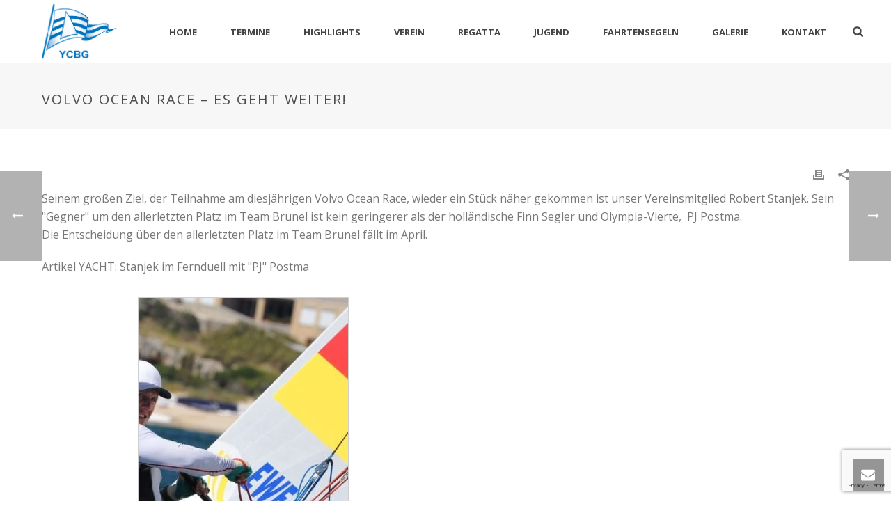

--- FILE ---
content_type: text/html; charset=UTF-8
request_url: https://www.ycbg.de/2014/01/volvo-ocean-race-es-geht-weiter/
body_size: 29529
content:
<!DOCTYPE html>
<html lang=de>
<head>
<meta charset=UTF-8 /><meta name=viewport content="width=device-width, initial-scale=1.0, minimum-scale=1.0, maximum-scale=1.0, user-scalable=0"/><meta http-equiv=X-UA-Compatible content="IE=edge,chrome=1"/><meta name=format-detection content="telephone=no"><script type="text/javascript">var ajaxurl="https://www.ycbg.de/wp-admin/admin-ajax.php";</script><meta name=robots content='noindex, nofollow'/>
<style id=critical-path-css type="text/css">body,html{width:100%;height:100%;margin:0;padding:0}.page-preloader{top:0;left:0;z-index:999;position:fixed;height:100%;width:100%;text-align:center}.preloader-preview-area{animation-delay:-.2s;top:50%;-ms-transform:translateY(100%);transform:translateY(100%);margin-top:10px;max-height:calc(50% - 20px);opacity:1;width:100%;text-align:center;position:absolute}.preloader-logo{max-width:90%;top:50%;-ms-transform:translateY(-100%);transform:translateY(-100%);margin:-10px auto 0 auto;max-height:calc(50% - 20px);opacity:1;position:relative}.ball-pulse>div{width:15px;height:15px;border-radius:100%;margin:2px;animation-fill-mode:both;display:inline-block;animation:ball-pulse .75s infinite cubic-bezier(.2,.68,.18,1.08)}.ball-pulse>div:nth-child(1){animation-delay:-.36s}.ball-pulse>div:nth-child(2){animation-delay:-.24s}.ball-pulse>div:nth-child(3){animation-delay:-.12s}@keyframes ball-pulse{0%{transform:scale(1);opacity:1}45%{transform:scale(.1);opacity:.7}80%{transform:scale(1);opacity:1}}.ball-clip-rotate-pulse{position:relative;-ms-transform:translateY(-15px) translateX(-10px);transform:translateY(-15px) translateX(-10px);display:inline-block}.ball-clip-rotate-pulse>div{animation-fill-mode:both;position:absolute;top:0;left:0;border-radius:100%}.ball-clip-rotate-pulse>div:first-child{height:36px;width:36px;top:7px;left:-7px;animation:ball-clip-rotate-pulse-scale 1s 0s cubic-bezier(.09,.57,.49,.9) infinite}.ball-clip-rotate-pulse>div:last-child{position:absolute;width:50px;height:50px;left:-16px;top:-2px;background:0 0;border:2px solid;animation:ball-clip-rotate-pulse-rotate 1s 0s cubic-bezier(.09,.57,.49,.9) infinite;animation-duration:1s}@keyframes ball-clip-rotate-pulse-rotate{0%{transform:rotate(0) scale(1)}50%{transform:rotate(180deg) scale(.6)}100%{transform:rotate(360deg) scale(1)}}@keyframes ball-clip-rotate-pulse-scale{30%{transform:scale(.3)}100%{transform:scale(1)}}@keyframes square-spin{25%{transform:perspective(100px) rotateX(180deg) rotateY(0)}50%{transform:perspective(100px) rotateX(180deg) rotateY(180deg)}75%{transform:perspective(100px) rotateX(0) rotateY(180deg)}100%{transform:perspective(100px) rotateX(0) rotateY(0)}}.square-spin{display:inline-block}.square-spin>div{animation-fill-mode:both;width:50px;height:50px;animation:square-spin 3s 0s cubic-bezier(.09,.57,.49,.9) infinite}.cube-transition{position:relative;-ms-transform:translate(-25px,-25px);transform:translate(-25px,-25px);display:inline-block}.cube-transition>div{animation-fill-mode:both;width:15px;height:15px;position:absolute;top:-5px;left:-5px;animation:cube-transition 1.6s 0s infinite ease-in-out}.cube-transition>div:last-child{animation-delay:-.8s}@keyframes cube-transition{25%{transform:translateX(50px) scale(.5) rotate(-90deg)}50%{transform:translate(50px,50px) rotate(-180deg)}75%{transform:translateY(50px) scale(.5) rotate(-270deg)}100%{transform:rotate(-360deg)}}.ball-scale>div{border-radius:100%;margin:2px;animation-fill-mode:both;display:inline-block;height:60px;width:60px;animation:ball-scale 1s 0s ease-in-out infinite}@keyframes ball-scale{0%{transform:scale(0)}100%{transform:scale(1);opacity:0}}.line-scale>div{animation-fill-mode:both;display:inline-block;width:5px;height:50px;border-radius:2px;margin:2px}.line-scale>div:nth-child(1){animation:line-scale 1s -.5s infinite cubic-bezier(.2,.68,.18,1.08)}.line-scale>div:nth-child(2){animation:line-scale 1s -.4s infinite cubic-bezier(.2,.68,.18,1.08)}.line-scale>div:nth-child(3){animation:line-scale 1s -.3s infinite cubic-bezier(.2,.68,.18,1.08)}.line-scale>div:nth-child(4){animation:line-scale 1s -.2s infinite cubic-bezier(.2,.68,.18,1.08)}.line-scale>div:nth-child(5){animation:line-scale 1s -.1s infinite cubic-bezier(.2,.68,.18,1.08)}@keyframes line-scale{0%{transform:scaley(1)}50%{transform:scaley(.4)}100%{transform:scaley(1)}}.ball-scale-multiple{position:relative;-ms-transform:translateY(30px);transform:translateY(30px);display:inline-block}.ball-scale-multiple>div{border-radius:100%;animation-fill-mode:both;margin:2px;position:absolute;left:-30px;top:0;opacity:0;margin:0;width:50px;height:50px;animation:ball-scale-multiple 1s 0s linear infinite}.ball-scale-multiple>div:nth-child(2){animation-delay:-.2s}.ball-scale-multiple>div:nth-child(3){animation-delay:-.2s}@keyframes ball-scale-multiple{0%{transform:scale(0);opacity:0}5%{opacity:1}100%{transform:scale(1);opacity:0}}.ball-pulse-sync{display:inline-block}.ball-pulse-sync>div{width:15px;height:15px;border-radius:100%;margin:2px;animation-fill-mode:both;display:inline-block}.ball-pulse-sync>div:nth-child(1){animation:ball-pulse-sync .6s -.21s infinite ease-in-out}.ball-pulse-sync>div:nth-child(2){animation:ball-pulse-sync .6s -.14s infinite ease-in-out}.ball-pulse-sync>div:nth-child(3){animation:ball-pulse-sync .6s -70ms infinite ease-in-out}@keyframes ball-pulse-sync{33%{transform:translateY(10px)}66%{transform:translateY(-10px)}100%{transform:translateY(0)}}.transparent-circle{display:inline-block;border-top:.5em solid rgba(255,255,255,.2);border-right:.5em solid rgba(255,255,255,.2);border-bottom:.5em solid rgba(255,255,255,.2);border-left:.5em solid #fff;transform:translateZ(0);animation:transparent-circle 1.1s infinite linear;width:50px;height:50px;border-radius:50%}.transparent-circle:after{border-radius:50%;width:10em;height:10em}@keyframes transparent-circle{0%{transform:rotate(0)}100%{transform:rotate(360deg)}}.ball-spin-fade-loader{position:relative;top:-10px;left:-10px;display:inline-block}.ball-spin-fade-loader>div{width:15px;height:15px;border-radius:100%;margin:2px;animation-fill-mode:both;position:absolute;animation:ball-spin-fade-loader 1s infinite linear}.ball-spin-fade-loader>div:nth-child(1){top:25px;left:0;animation-delay:-.84s;-webkit-animation-delay:-.84s}.ball-spin-fade-loader>div:nth-child(2){top:17.05px;left:17.05px;animation-delay:-.72s;-webkit-animation-delay:-.72s}.ball-spin-fade-loader>div:nth-child(3){top:0;left:25px;animation-delay:-.6s;-webkit-animation-delay:-.6s}.ball-spin-fade-loader>div:nth-child(4){top:-17.05px;left:17.05px;animation-delay:-.48s;-webkit-animation-delay:-.48s}.ball-spin-fade-loader>div:nth-child(5){top:-25px;left:0;animation-delay:-.36s;-webkit-animation-delay:-.36s}.ball-spin-fade-loader>div:nth-child(6){top:-17.05px;left:-17.05px;animation-delay:-.24s;-webkit-animation-delay:-.24s}.ball-spin-fade-loader>div:nth-child(7){top:0;left:-25px;animation-delay:-.12s;-webkit-animation-delay:-.12s}.ball-spin-fade-loader>div:nth-child(8){top:17.05px;left:-17.05px;animation-delay:0s;-webkit-animation-delay:0s}@keyframes ball-spin-fade-loader{50%{opacity:.3;transform:scale(.4)}100%{opacity:1;transform:scale(1)}}</style>
<!-- This site is optimized with the Yoast SEO plugin v26.8 - https://yoast.com/product/yoast-seo-wordpress/ -->
<title>Volvo Ocean Race - Es geht weiter! - Yachtclub Berlin-Grünau e.V.</title>
<meta property=og:locale content=de_DE />
<meta property=og:type content=article />
<meta property=og:title content="Volvo Ocean Race - Es geht weiter! - Yachtclub Berlin-Grünau e.V."/>
<meta property=og:description content="Stanjek im Fernduell mit &quot;PJ&quot; Postma"/>
<meta property=og:url content="https://www.ycbg.de/2014/01/volvo-ocean-race-es-geht-weiter/"/>
<meta property=og:site_name content="Yachtclub Berlin-Grünau e.V."/>
<meta property=article:published_time content="2014-01-23T18:57:00+00:00"/>
<meta property=article:modified_time content="2018-05-17T12:52:51+00:00"/>
<meta property=og:image content="https://www.ycbg.de/wp-content/uploads/2018/03/Robert_Stanjek_3-1-300x300.jpeg"/>
<meta name=author content="YCBG Online"/>
<script type="application/ld+json" class=yoast-schema-graph>{"@context":"https://schema.org","@graph":[{"@type":"Article","@id":"https://www.ycbg.de/2014/01/volvo-ocean-race-es-geht-weiter/#article","isPartOf":{"@id":"https://www.ycbg.de/2014/01/volvo-ocean-race-es-geht-weiter/"},"author":{"name":"YCBG Online","@id":"https://www.ycbg.de/#/schema/person/f0c3cb0d3c94370b2493f2ec87a45c6a"},"headline":"Volvo Ocean Race &#8211; Es geht weiter!","datePublished":"2014-01-23T18:57:00+00:00","dateModified":"2018-05-17T12:52:51+00:00","mainEntityOfPage":{"@id":"https://www.ycbg.de/2014/01/volvo-ocean-race-es-geht-weiter/"},"wordCount":92,"articleSection":["Aktuelles"],"inLanguage":"de"},{"@type":"WebPage","@id":"https://www.ycbg.de/2014/01/volvo-ocean-race-es-geht-weiter/","url":"https://www.ycbg.de/2014/01/volvo-ocean-race-es-geht-weiter/","name":"Volvo Ocean Race - Es geht weiter! - Yachtclub Berlin-Grünau e.V.","isPartOf":{"@id":"https://www.ycbg.de/#website"},"datePublished":"2014-01-23T18:57:00+00:00","dateModified":"2018-05-17T12:52:51+00:00","author":{"@id":"https://www.ycbg.de/#/schema/person/f0c3cb0d3c94370b2493f2ec87a45c6a"},"breadcrumb":{"@id":"https://www.ycbg.de/2014/01/volvo-ocean-race-es-geht-weiter/#breadcrumb"},"inLanguage":"de","potentialAction":[{"@type":"ReadAction","target":["https://www.ycbg.de/2014/01/volvo-ocean-race-es-geht-weiter/"]}]},{"@type":"BreadcrumbList","@id":"https://www.ycbg.de/2014/01/volvo-ocean-race-es-geht-weiter/#breadcrumb","itemListElement":[{"@type":"ListItem","position":1,"name":"Startseite","item":"https://www.ycbg.de/"},{"@type":"ListItem","position":2,"name":"Volvo Ocean Race &#8211; Es geht weiter!"}]},{"@type":"WebSite","@id":"https://www.ycbg.de/#website","url":"https://www.ycbg.de/","name":"Yachtclub Berlin-Grünau e.V.","description":"Erfolgsadresse des Segelsports","potentialAction":[{"@type":"SearchAction","target":{"@type":"EntryPoint","urlTemplate":"https://www.ycbg.de/?s={search_term_string}"},"query-input":{"@type":"PropertyValueSpecification","valueRequired":true,"valueName":"search_term_string"}}],"inLanguage":"de"},{"@type":"Person","@id":"https://www.ycbg.de/#/schema/person/f0c3cb0d3c94370b2493f2ec87a45c6a","name":"YCBG Online","sameAs":["https://x.com/\t\t\t\t\t\t\t\t\t\t"],"url":"https://www.ycbg.de/author/ycbgweb/"}]}</script>
<!-- / Yoast SEO plugin. -->
<link rel=dns-prefetch href='//ws.sharethis.com'/>
<link rel=alternate type="application/rss+xml" title="Yachtclub Berlin-Grünau e.V. &raquo; Feed" href="https://www.ycbg.de/feed/"/>
<link rel=alternate type="application/rss+xml" title="Yachtclub Berlin-Grünau e.V. &raquo; Kommentar-Feed" href="https://www.ycbg.de/comments/feed/"/>
<link rel=alternate type="text/calendar" title="Yachtclub Berlin-Grünau e.V. &raquo; iCal Feed" href="https://www.ycbg.de/events/?ical=1"/>
<link rel="shortcut icon" href="https://www.ycbg.de/wp-content/uploads/2020/08/favicon.ico"/>
<script type="text/javascript">window.abb={};php={};window.PHP={};PHP.ajax="https://www.ycbg.de/wp-admin/admin-ajax.php";PHP.wp_p_id="14277";var mk_header_parallax,mk_banner_parallax,mk_page_parallax,mk_footer_parallax,mk_body_parallax;var mk_images_dir="https://www.ycbg.de/wp-content/themes/jupiter/assets/images",mk_theme_js_path="https://www.ycbg.de/wp-content/themes/jupiter/assets/js",mk_theme_dir="https://www.ycbg.de/wp-content/themes/jupiter",mk_captcha_placeholder="Captcha eingeben",mk_captcha_invalid_txt="Ungültig. Versuchen Sie es erneut.",mk_captcha_correct_txt="Captcha richtig.",mk_responsive_nav_width=1200,mk_vertical_header_back="Zurück",mk_vertical_header_anim="1",mk_check_rtl=true,mk_grid_width=1200,mk_ajax_search_option="beside_nav",mk_preloader_bg_color="#ffffff",mk_accent_color="#0066bf",mk_go_to_top="true",mk_smooth_scroll="true",mk_show_background_video="true",mk_preloader_bar_color="#0066bf",mk_preloader_logo="https://www.ycbg.de/wp-content/uploads/2017/06/logo_ycbg.png";var mk_header_parallax=false,mk_banner_parallax=false,mk_footer_parallax=false,mk_body_parallax=false,mk_no_more_posts="Keine weiteren Beiträge",mk_typekit_id="",mk_google_fonts=["Open Sans:100italic,200italic,300italic,400italic,500italic,600italic,700italic,800italic,900italic,100,200,300,400,500,600,700,800,900","Open Sans:100italic,200italic,300italic,400italic,500italic,600italic,700italic,800italic,900italic,100,200,300,400,500,600,700,800,900"],mk_global_lazyload=true;</script><link rel=alternate title="oEmbed (JSON)" type="application/json+oembed" href="https://www.ycbg.de/wp-json/oembed/1.0/embed?url=https%3A%2F%2Fwww.ycbg.de%2F2014%2F01%2Fvolvo-ocean-race-es-geht-weiter%2F"/>
<link rel=alternate title="oEmbed (XML)" type="text/xml+oembed" href="https://www.ycbg.de/wp-json/oembed/1.0/embed?url=https%3A%2F%2Fwww.ycbg.de%2F2014%2F01%2Fvolvo-ocean-race-es-geht-weiter%2F&#038;format=xml"/>
<style id=wp-img-auto-sizes-contain-inline-css type='text/css'>img:is([sizes=auto i],[sizes^="auto," i]){contain-intrinsic-size:3000px 1500px}</style>
<link rel=stylesheet id=pie_notice_cs-css href='https://www.ycbg.de/wp-content/plugins/pie-register/assets/css/pie_notice.css?ver=3.8.4.7' type='text/css' media=all />
<link rel=stylesheet id=wp-block-library-css href='https://www.ycbg.de/wp-includes/css/dist/block-library/style.min.css?ver=e24d5010b4116e67141d4fd646d7272d' type='text/css' media=all />
<style id=wp-block-paragraph-inline-css type='text/css'>.is-small-text{font-size:.875em}.is-regular-text{font-size:1em}.is-large-text{font-size:2.25em}.is-larger-text{font-size:3em}.has-drop-cap:not(:focus):first-letter{float:left;font-size:8.4em;font-style:normal;font-weight:100;line-height:.68;margin:.05em .1em 0 0;text-transform:uppercase}body.rtl .has-drop-cap:not(:focus):first-letter{float:none;margin-left:.1em}p.has-drop-cap.has-background{overflow:hidden}:root :where(p.has-background){padding:1.25em 2.375em}:where(p.has-text-color:not(.has-link-color)) a{color:inherit}p.has-text-align-left[style*="writing-mode:vertical-lr"],p.has-text-align-right[style*="writing-mode:vertical-rl"]{rotate:180deg}</style>
<style id=global-styles-inline-css type='text/css'>:root{--wp--preset--aspect-ratio--square:1;--wp--preset--aspect-ratio--4-3: 4/3;--wp--preset--aspect-ratio--3-4: 3/4;--wp--preset--aspect-ratio--3-2: 3/2;--wp--preset--aspect-ratio--2-3: 2/3;--wp--preset--aspect-ratio--16-9: 16/9;--wp--preset--aspect-ratio--9-16: 9/16;--wp--preset--color--black:#000;--wp--preset--color--cyan-bluish-gray:#abb8c3;--wp--preset--color--white:#fff;--wp--preset--color--pale-pink:#f78da7;--wp--preset--color--vivid-red:#cf2e2e;--wp--preset--color--luminous-vivid-orange:#ff6900;--wp--preset--color--luminous-vivid-amber:#fcb900;--wp--preset--color--light-green-cyan:#7bdcb5;--wp--preset--color--vivid-green-cyan:#00d084;--wp--preset--color--pale-cyan-blue:#8ed1fc;--wp--preset--color--vivid-cyan-blue:#0693e3;--wp--preset--color--vivid-purple:#9b51e0;--wp--preset--gradient--vivid-cyan-blue-to-vivid-purple:linear-gradient(135deg,#0693e3 0%,#9b51e0 100%);--wp--preset--gradient--light-green-cyan-to-vivid-green-cyan:linear-gradient(135deg,#7adcb4 0%,#00d082 100%);--wp--preset--gradient--luminous-vivid-amber-to-luminous-vivid-orange:linear-gradient(135deg,#fcb900 0%,#ff6900 100%);--wp--preset--gradient--luminous-vivid-orange-to-vivid-red:linear-gradient(135deg,#ff6900 0%,#cf2e2e 100%);--wp--preset--gradient--very-light-gray-to-cyan-bluish-gray:linear-gradient(135deg,#eee 0%,#a9b8c3 100%);--wp--preset--gradient--cool-to-warm-spectrum:linear-gradient(135deg,#4aeadc 0%,#9778d1 20%,#cf2aba 40%,#ee2c82 60%,#fb6962 80%,#fef84c 100%);--wp--preset--gradient--blush-light-purple:linear-gradient(135deg,#ffceec 0%,#9896f0 100%);--wp--preset--gradient--blush-bordeaux:linear-gradient(135deg,#fecda5 0%,#fe2d2d 50%,#6b003e 100%);--wp--preset--gradient--luminous-dusk:linear-gradient(135deg,#ffcb70 0%,#c751c0 50%,#4158d0 100%);--wp--preset--gradient--pale-ocean:linear-gradient(135deg,#fff5cb 0%,#b6e3d4 50%,#33a7b5 100%);--wp--preset--gradient--electric-grass:linear-gradient(135deg,#caf880 0%,#71ce7e 100%);--wp--preset--gradient--midnight:linear-gradient(135deg,#020381 0%,#2874fc 100%);--wp--preset--font-size--small:13px;--wp--preset--font-size--medium:20px;--wp--preset--font-size--large:36px;--wp--preset--font-size--x-large:42px;--wp--preset--spacing--20:.44rem;--wp--preset--spacing--30:.67rem;--wp--preset--spacing--40:1rem;--wp--preset--spacing--50:1.5rem;--wp--preset--spacing--60:2.25rem;--wp--preset--spacing--70:3.38rem;--wp--preset--spacing--80:5.06rem;--wp--preset--shadow--natural:6px 6px 9px rgba(0,0,0,.2);--wp--preset--shadow--deep:12px 12px 50px rgba(0,0,0,.4);--wp--preset--shadow--sharp:6px 6px 0 rgba(0,0,0,.2);--wp--preset--shadow--outlined:6px 6px 0 -3px #fff , 6px 6px #000;--wp--preset--shadow--crisp:6px 6px 0 #000}:where(.is-layout-flex){gap:.5em}:where(.is-layout-grid){gap:.5em}body .is-layout-flex{display:flex}.is-layout-flex{flex-wrap:wrap;align-items:center}.is-layout-flex > :is(*, div){margin:0}body .is-layout-grid{display:grid}.is-layout-grid > :is(*, div){margin:0}:where(.wp-block-columns.is-layout-flex){gap:2em}:where(.wp-block-columns.is-layout-grid){gap:2em}:where(.wp-block-post-template.is-layout-flex){gap:1.25em}:where(.wp-block-post-template.is-layout-grid){gap:1.25em}.has-black-color{color:var(--wp--preset--color--black)!important}.has-cyan-bluish-gray-color{color:var(--wp--preset--color--cyan-bluish-gray)!important}.has-white-color{color:var(--wp--preset--color--white)!important}.has-pale-pink-color{color:var(--wp--preset--color--pale-pink)!important}.has-vivid-red-color{color:var(--wp--preset--color--vivid-red)!important}.has-luminous-vivid-orange-color{color:var(--wp--preset--color--luminous-vivid-orange)!important}.has-luminous-vivid-amber-color{color:var(--wp--preset--color--luminous-vivid-amber)!important}.has-light-green-cyan-color{color:var(--wp--preset--color--light-green-cyan)!important}.has-vivid-green-cyan-color{color:var(--wp--preset--color--vivid-green-cyan)!important}.has-pale-cyan-blue-color{color:var(--wp--preset--color--pale-cyan-blue)!important}.has-vivid-cyan-blue-color{color:var(--wp--preset--color--vivid-cyan-blue)!important}.has-vivid-purple-color{color:var(--wp--preset--color--vivid-purple)!important}.has-black-background-color{background-color:var(--wp--preset--color--black)!important}.has-cyan-bluish-gray-background-color{background-color:var(--wp--preset--color--cyan-bluish-gray)!important}.has-white-background-color{background-color:var(--wp--preset--color--white)!important}.has-pale-pink-background-color{background-color:var(--wp--preset--color--pale-pink)!important}.has-vivid-red-background-color{background-color:var(--wp--preset--color--vivid-red)!important}.has-luminous-vivid-orange-background-color{background-color:var(--wp--preset--color--luminous-vivid-orange)!important}.has-luminous-vivid-amber-background-color{background-color:var(--wp--preset--color--luminous-vivid-amber)!important}.has-light-green-cyan-background-color{background-color:var(--wp--preset--color--light-green-cyan)!important}.has-vivid-green-cyan-background-color{background-color:var(--wp--preset--color--vivid-green-cyan)!important}.has-pale-cyan-blue-background-color{background-color:var(--wp--preset--color--pale-cyan-blue)!important}.has-vivid-cyan-blue-background-color{background-color:var(--wp--preset--color--vivid-cyan-blue)!important}.has-vivid-purple-background-color{background-color:var(--wp--preset--color--vivid-purple)!important}.has-black-border-color{border-color:var(--wp--preset--color--black)!important}.has-cyan-bluish-gray-border-color{border-color:var(--wp--preset--color--cyan-bluish-gray)!important}.has-white-border-color{border-color:var(--wp--preset--color--white)!important}.has-pale-pink-border-color{border-color:var(--wp--preset--color--pale-pink)!important}.has-vivid-red-border-color{border-color:var(--wp--preset--color--vivid-red)!important}.has-luminous-vivid-orange-border-color{border-color:var(--wp--preset--color--luminous-vivid-orange)!important}.has-luminous-vivid-amber-border-color{border-color:var(--wp--preset--color--luminous-vivid-amber)!important}.has-light-green-cyan-border-color{border-color:var(--wp--preset--color--light-green-cyan)!important}.has-vivid-green-cyan-border-color{border-color:var(--wp--preset--color--vivid-green-cyan)!important}.has-pale-cyan-blue-border-color{border-color:var(--wp--preset--color--pale-cyan-blue)!important}.has-vivid-cyan-blue-border-color{border-color:var(--wp--preset--color--vivid-cyan-blue)!important}.has-vivid-purple-border-color{border-color:var(--wp--preset--color--vivid-purple)!important}.has-vivid-cyan-blue-to-vivid-purple-gradient-background{background:var(--wp--preset--gradient--vivid-cyan-blue-to-vivid-purple)!important}.has-light-green-cyan-to-vivid-green-cyan-gradient-background{background:var(--wp--preset--gradient--light-green-cyan-to-vivid-green-cyan)!important}.has-luminous-vivid-amber-to-luminous-vivid-orange-gradient-background{background:var(--wp--preset--gradient--luminous-vivid-amber-to-luminous-vivid-orange)!important}.has-luminous-vivid-orange-to-vivid-red-gradient-background{background:var(--wp--preset--gradient--luminous-vivid-orange-to-vivid-red)!important}.has-very-light-gray-to-cyan-bluish-gray-gradient-background{background:var(--wp--preset--gradient--very-light-gray-to-cyan-bluish-gray)!important}.has-cool-to-warm-spectrum-gradient-background{background:var(--wp--preset--gradient--cool-to-warm-spectrum)!important}.has-blush-light-purple-gradient-background{background:var(--wp--preset--gradient--blush-light-purple)!important}.has-blush-bordeaux-gradient-background{background:var(--wp--preset--gradient--blush-bordeaux)!important}.has-luminous-dusk-gradient-background{background:var(--wp--preset--gradient--luminous-dusk)!important}.has-pale-ocean-gradient-background{background:var(--wp--preset--gradient--pale-ocean)!important}.has-electric-grass-gradient-background{background:var(--wp--preset--gradient--electric-grass)!important}.has-midnight-gradient-background{background:var(--wp--preset--gradient--midnight)!important}.has-small-font-size{font-size:var(--wp--preset--font-size--small)!important}.has-medium-font-size{font-size:var(--wp--preset--font-size--medium)!important}.has-large-font-size{font-size:var(--wp--preset--font-size--large)!important}.has-x-large-font-size{font-size:var(--wp--preset--font-size--x-large)!important}</style>
<style id=classic-theme-styles-inline-css type='text/css'>.wp-block-button__link{color:#fff;background-color:#32373c;border-radius:9999px;box-shadow:none;text-decoration:none;padding:calc(.667em + 2px) calc(1.333em + 2px);font-size:1.125em}.wp-block-file__button{background:#32373c;color:#fff;text-decoration:none}</style>
<link rel=stylesheet id=surveyhero-embed-front-css-css href='https://www.ycbg.de/wp-content/plugins/surveyhero/dist/front.css?ver=1645887210' type='text/css' media=all />
<link rel=stylesheet id=contact-form-7-css href='https://www.ycbg.de/wp-content/plugins/contact-form-7/includes/css/styles.css?ver=6.1.4' type='text/css' media=all />
<link rel=stylesheet id=foobox-free-min-css href='https://www.ycbg.de/wp-content/plugins/foobox-image-lightbox/free/css/foobox.free.min.css?ver=2.7.35' type='text/css' media=all />
<link rel=stylesheet id=sr7css-css href='//www.ycbg.de/wp-content/plugins/revslider/public/css/A.sr7.css,qver=6.7.39.pagespeed.cf.17Ui-med_6.css' type='text/css' media=all />
<link rel=stylesheet id=fontawesome-TI-css-css href='https://www.ycbg.de/wp-content/plugins/rich-event-timeline/Style/Rich-Web-Icons.css?ver=e24d5010b4116e67141d4fd646d7272d' type='text/css' media=all />
<link rel=stylesheet id=theme-styles-css href='https://www.ycbg.de/wp-content/themes/jupiter/assets/stylesheet/min/full-styles.6.12.3.css?ver=1765792605' type='text/css' media=all />
<style id=theme-styles-inline-css type='text/css'>@font-face{font-family:'star';src:url(https://www.ycbg.de/wp-content/themes/jupiter/assets/stylesheet/fonts/star/font.eot);src:url(https://www.ycbg.de/wp-content/themes/jupiter/assets/stylesheet/fonts/star/font.eot?#iefix) format('embedded-opentype') , url(https://www.ycbg.de/wp-content/themes/jupiter/assets/stylesheet/fonts/star/font.woff) format('woff') , url(https://www.ycbg.de/wp-content/themes/jupiter/assets/stylesheet/fonts/star/font.ttf) format('truetype') , url(https://www.ycbg.de/wp-content/themes/jupiter/assets/stylesheet/fonts/star/font.svg#star) format('svg');font-weight:normal;font-style:normal}@font-face{font-family:'WooCommerce';src:url(https://www.ycbg.de/wp-content/themes/jupiter/assets/stylesheet/fonts/woocommerce/font.eot);src:url(https://www.ycbg.de/wp-content/themes/jupiter/assets/stylesheet/fonts/woocommerce/font.eot?#iefix) format('embedded-opentype') , url(https://www.ycbg.de/wp-content/themes/jupiter/assets/stylesheet/fonts/woocommerce/font.woff) format('woff') , url(https://www.ycbg.de/wp-content/themes/jupiter/assets/stylesheet/fonts/woocommerce/font.ttf) format('truetype') , url(https://www.ycbg.de/wp-content/themes/jupiter/assets/stylesheet/fonts/woocommerce/font.svg#WooCommerce) format('svg');font-weight:normal;font-style:normal}#wpadminbar{-webkit-backface-visibility:hidden;backface-visibility:hidden;-webkit-perspective:1000;-ms-perspective:1000;perspective:1000;-webkit-transform:translateZ(0);-ms-transform:translateZ(0);transform:translateZ(0)}@media screen and (max-width:600px){#wpadminbar{position:fixed!important}}body{transform:unset;background-color:#fff}.hb-custom-header #mk-page-introduce,.mk-header{transform:unset;background-color:#f7f7f7;background-size:cover;-webkit-background-size:cover;-moz-background-size:cover}.hb-custom-header>div,.mk-header-bg{transform:unset;background-color:#fff}.mk-classic-nav-bg{transform:unset;background-color:#fff}.master-holder-bg{transform:unset;background-color:#fff}#mk-footer{transform:unset;background-color:#3d4045}#mk-boxed-layout{-webkit-box-shadow:0 0 0 rgba(0,0,0,0);-moz-box-shadow:0 0 0 rgba(0,0,0,0);box-shadow:0 0 0 rgba(0,0,0,0)}.mk-news-tab .mk-tabs-tabs .is-active a,.mk-fancy-title.pattern-style span,.mk-fancy-title.pattern-style.color-gradient span:after,.page-bg-color{background-color:#fff}.page-title{font-size:20px;color:#4d4d4d;text-transform:uppercase;font-weight:400;letter-spacing:2px}.page-subtitle{font-size:14px;line-height:100%;color:#a3a3a3;font-size:14px;text-transform:none}.mk-header{border-bottom:1px solid #ededed}.header-style-1 .mk-header-padding-wrapper,.header-style-2 .mk-header-padding-wrapper,.header-style-3 .mk-header-padding-wrapper{padding-top:91px}.mk-process-steps[max-width~="950px"] ul::before{display:none!important}.mk-process-steps[max-width~="950px"] li{margin-bottom:30px!important;width:100%!important;text-align:center}.mk-event-countdown-ul[max-width~="750px"] li{width:90%;display:block;margin:0 auto 15px}body{font-family:Open\ Sans}body{font-family:Open\ Sans}.bigger-font-size p,.bigger-font-size{font-size:16px;line-height:27px;color:#777}.cmk-center-align{text-align:center}.topLinks{margin-right:-61px}.topLinks a:hover{color:#ffd34b!important}.landing-but a{font-weight:normal;letter-spacing:0;font-size:16px}.landing-but-purp a{font-weight:normal;letter-spacing:0;font-size:16px}.topLinks2 a:hover{color:#ffd34b!important}@media handheld,only screen and (max-width:1200px){.make-columns-full-1000 .vc_col-sm-4{width:100%!important}}@media handheld,only screen and (max-width:861px){.mk-product.style-default .mk-product-details,.mk-product.style-default .mk-product-image{width:100%!important}}</style>
<link rel=stylesheet id=mkhb-render-css href='https://www.ycbg.de/wp-content/themes/jupiter/header-builder/includes/assets/css/mkhb-render.css?ver=6.12.3' type='text/css' media=all />
<link rel=stylesheet id=mkhb-row-css href='https://www.ycbg.de/wp-content/themes/jupiter/header-builder/includes/assets/css/mkhb-row.css?ver=6.12.3' type='text/css' media=all />
<link rel=stylesheet id=mkhb-column-css href='https://www.ycbg.de/wp-content/themes/jupiter/header-builder/includes/assets/css/mkhb-column.css?ver=6.12.3' type='text/css' media=all />
<link rel=stylesheet id=wpforo-widgets-css href='https://www.ycbg.de/wp-content/plugins/wpforo/themes/2022/widgets.css?ver=2.4.13' type='text/css' media=all />
<link rel=stylesheet id=theme-options-css href='https://www.ycbg.de/wp-content/uploads/mk_assets/theme-options-production-1768985297.css?ver=1768985271' type='text/css' media=all />
<link rel=stylesheet id=ms-main-css href='https://www.ycbg.de/wp-content/plugins/masterslider/public/assets/css/masterslider.main.css?ver=3.7.8' type='text/css' media=all />
<link rel=stylesheet id=ms-custom-css href='https://www.ycbg.de/wp-content/uploads/masterslider/custom.css?ver=1.3' type='text/css' media=all />
<link rel=stylesheet id=jupiter-donut-shortcodes-css href='https://www.ycbg.de/wp-content/plugins/jupiter-donut/assets/css/shortcodes-styles.min.css?ver=1.6.5' type='text/css' media=all />
<link rel=stylesheet id=ics-calendar-css href='https://www.ycbg.de/wp-content/plugins/ics-calendar/assets/style.min.css?ver=12.0.3' type='text/css' media=all />
<link rel=stylesheet id=wpforo-dynamic-style-css href='https://www.ycbg.de/wp-content/uploads/wpforo/assets/colors.css?ver=2.4.13.a5584ad99baa1460b6084468f1b02934' type='text/css' media=all />
<script type="text/javascript" data-noptimize='' data-no-minify='' src="https://www.ycbg.de/wp-content/themes/jupiter/assets/js/plugins/wp-enqueue/min/webfontloader.js?ver=e24d5010b4116e67141d4fd646d7272d" id=mk-webfontloader-js></script>
<script type="text/javascript" id=mk-webfontloader-js-after>WebFontConfig={timeout:2000}
if(mk_typekit_id.length>0){WebFontConfig.typekit={id:mk_typekit_id}}if(mk_google_fonts.length>0){WebFontConfig.google={families:mk_google_fonts}}if((mk_google_fonts.length>0||mk_typekit_id.length>0)&&navigator.userAgent.indexOf("Speed Insights")==-1){WebFont.load(WebFontConfig);}</script>
<script type="text/javascript" src="https://www.ycbg.de/wp-includes/js/jquery/jquery.min.js?ver=3.7.1" id=jquery-core-js></script>
<script type="text/javascript" src="https://www.ycbg.de/wp-includes/js/jquery/jquery-migrate.min.js?ver=3.4.1" id=jquery-migrate-js></script>
<script type="text/javascript" id=email-posts-to-subscribers-js-extra>var elp_data={"messages":{"elp_name_required":"Bitte einen Namen eingeben.","elp_email_required":"Bitte gib deine E-Mail Adresse ein.","elp_invalid_name":"Der Name scheint ung\u00fcltig zu sein.","elp_invalid_email":"E-Mail-Adresse scheint ung\u00fcltig zu sein.","elp_unexpected_error":"Ups. Ein unerwarteter Fehler ist aufgetreten.","elp_invalid_captcha":"Die Robot-\u00dcberpr\u00fcfung ist fehlgeschlagen, bitte versuche es erneut.","elp_invalid_key":"Die Robot-\u00dcberpr\u00fcfung ist fehlgeschlagen, ung\u00fcltiger Schl\u00fcssel.","elp_successfull_single":"Du hast dich erfolgreich angemeldet.","elp_successfull_double":"Du hast dich erfolgreich angemeldet. Du wirst in wenigen Minuten eine Best\u00e4tigungs-E-Mail erhalten. Bitte folge dem darin enthaltenen Link, um dein Abonnement zu best\u00e4tigen. Wenn es mehr als 15 Minuten dauert, bis die E-Mail im Posteingang erscheint, \u00fcberpr\u00fcfe bitte den Spam-Ordner.","elp_email_exist":"Diese E-Mail-Adresse existiert schon.","elp_email_squeeze":"Du versuchst zu schnell zu senden. Versuche es in 1 Minute noch einmal."},"elp_ajax_url":"https://www.ycbg.de/wp-admin/admin-ajax.php"};</script>
<script type="text/javascript" src="https://www.ycbg.de/wp-content/plugins/email-posts-to-subscribers//inc/email-posts-to-subscribers.js?ver=2.2" id=email-posts-to-subscribers-js></script>
<script type="text/javascript" src="//www.ycbg.de/wp-content/plugins/revslider/public/js/libs/tptools.js?ver=6.7.39" id=tp-tools-js async=async data-wp-strategy=async></script>
<script type="text/javascript" src="//www.ycbg.de/wp-content/plugins/revslider/public/js/sr7.js?ver=6.7.39" id=sr7-js async=async data-wp-strategy=async></script>
<script type="text/javascript" src="https://www.ycbg.de/wp-includes/js/jquery/ui/effect.min.js?ver=1.13.3" id=jquery-effects-core-js></script>
<script type="text/javascript" src="https://www.ycbg.de/wp-includes/js/jquery/ui/effect-blind.min.js?ver=1.13.3" id=jquery-effects-blind-js></script>
<script type="text/javascript" src="https://www.ycbg.de/wp-includes/js/jquery/ui/effect-bounce.min.js?ver=1.13.3" id=jquery-effects-bounce-js></script>
<script type="text/javascript" src="https://www.ycbg.de/wp-includes/js/jquery/ui/effect-clip.min.js?ver=1.13.3" id=jquery-effects-clip-js></script>
<script type="text/javascript" src="https://www.ycbg.de/wp-includes/js/jquery/ui/effect-drop.min.js?ver=1.13.3" id=jquery-effects-drop-js></script>
<script type="text/javascript" src="https://www.ycbg.de/wp-includes/js/jquery/ui/effect-explode.min.js?ver=1.13.3" id=jquery-effects-explode-js></script>
<script type="text/javascript" src="https://www.ycbg.de/wp-includes/js/jquery/ui/effect-fade.min.js?ver=1.13.3" id=jquery-effects-fade-js></script>
<script type="text/javascript" src="https://www.ycbg.de/wp-includes/js/jquery/ui/effect-fold.min.js?ver=1.13.3" id=jquery-effects-fold-js></script>
<script type="text/javascript" src="https://www.ycbg.de/wp-includes/js/jquery/ui/effect-highlight.min.js?ver=1.13.3" id=jquery-effects-highlight-js></script>
<script type="text/javascript" src="https://www.ycbg.de/wp-includes/js/jquery/ui/effect-pulsate.min.js?ver=1.13.3" id=jquery-effects-pulsate-js></script>
<script type="text/javascript" src="https://www.ycbg.de/wp-includes/js/jquery/ui/effect-size.min.js?ver=1.13.3" id=jquery-effects-size-js></script>
<script type="text/javascript" src="https://www.ycbg.de/wp-includes/js/jquery/ui/effect-scale.min.js?ver=1.13.3" id=jquery-effects-scale-js></script>
<script type="text/javascript" src="https://www.ycbg.de/wp-includes/js/jquery/ui/effect-shake.min.js?ver=1.13.3" id=jquery-effects-shake-js></script>
<script type="text/javascript" src="https://www.ycbg.de/wp-includes/js/jquery/ui/effect-slide.min.js?ver=1.13.3" id=jquery-effects-slide-js></script>
<script type="text/javascript" src="https://www.ycbg.de/wp-includes/js/jquery/ui/effect-puff.min.js?ver=1.13.3" id=jquery-effects-puff-js></script>
<script type="text/javascript" src="https://www.ycbg.de/wp-content/plugins/rich-event-timeline/Scripts/Rich-Web-Timeline-Scripts.js?ver=e24d5010b4116e67141d4fd646d7272d" id=Rich_Web_Timeline-js></script>
<script id=st_insights_js type="text/javascript" src="https://ws.sharethis.com/button/st_insights.js?publisher=eba0f3ba-f9ab-408c-bc68-c28af5afe749&amp;product=feather&amp;ver=1763476748" id=feather-sharethis-js></script>
<script type="text/javascript" id=foobox-free-min-js-before>var FOOBOX=window.FOOBOX={ready:true,disableOthers:false,o:{wordpress:{enabled:true},countMessage:'image %index of %total',captions:{dataTitle:["captionTitle","title"],dataDesc:["captionDesc","description"]},rel:'',excludes:'.fbx-link,.nofoobox,.nolightbox,a[href*="pinterest.com/pin/create/button/"]',affiliate:{enabled:false}},selectors:[".foogallery-container.foogallery-lightbox-foobox",".foogallery-container.foogallery-lightbox-foobox-free",".gallery",".wp-block-gallery",".wp-caption",".wp-block-image","a:has(img[class*=wp-image-])",".foobox"],pre:function($){},post:function($){},custom:function($){}};</script>
<script type="text/javascript" src="https://www.ycbg.de/wp-content/plugins/foobox-image-lightbox/free/js/foobox.free.min.js?ver=2.7.35" id=foobox-free-min-js></script>
<script></script><link rel="https://api.w.org/" href="https://www.ycbg.de/wp-json/"/><link rel=alternate title=JSON type="application/json" href="https://www.ycbg.de/wp-json/wp/v2/posts/14277"/><link rel=EditURI type="application/rsd+xml" title=RSD href="https://www.ycbg.de/xmlrpc.php?rsd"/>
<link rel=shortlink href='https://www.ycbg.de/?p=14277'/>
<style>.elp_form_message.success{color:green;font-weight:bold}.elp_form_message.error{color:red}.elp_form_message.boterror{color:red}</style><script>var ms_grabbing_curosr='https://www.ycbg.de/wp-content/plugins/masterslider/public/assets/css/common/grabbing.cur',ms_grab_curosr='https://www.ycbg.de/wp-content/plugins/masterslider/public/assets/css/common/grab.cur';</script>
<meta name=generator content="MasterSlider 3.7.8 - Responsive Touch Image Slider"/>
<meta name=tec-api-version content=v1><meta name=tec-api-origin content="https://www.ycbg.de"><link rel=alternate href="https://www.ycbg.de/wp-json/tribe/events/v1/"/><meta itemprop=author content="YCBG Online"/><meta itemprop=datePublished content="23. Januar 2014"/><meta itemprop=dateModified content="17. Mai 2018"/><meta itemprop=publisher content="Yachtclub Berlin-Grünau e.V."/><script>var isTest=false;</script><style type="text/css">.recentcomments a{display:inline!important;padding:0!important;margin:0!important}</style>
<style type="text/css"></style>
<meta name=generator content="Powered by WPBakery Page Builder - drag and drop page builder for WordPress."/>
<link rel=preconnect href="https://fonts.googleapis.com">
<link rel=preconnect href="https://fonts.gstatic.com/" crossorigin>
<meta name=generator content="Powered by Slider Revolution 6.7.39 - responsive, Mobile-Friendly Slider Plugin for WordPress with comfortable drag and drop interface."/>
<style>.synved-social-resolution-single{display:inline-block}.synved-social-resolution-normal{display:inline-block}.synved-social-resolution-hidef{display:none}@media only screen and (min--moz-device-pixel-ratio:2),only screen and (-o-min-device-pixel-ratio:2/1),only screen and (-webkit-min-device-pixel-ratio:2),only screen and (min-device-pixel-ratio:2),only screen and (min-resolution:2dppx),only screen and (min-resolution:192dpi){.synved-social-resolution-normal{display:none}.synved-social-resolution-hidef{display:inline-block}}</style><script>
	window._tpt			??= {};
	window.SR7			??= {};
	_tpt.R				??= {};
	_tpt.R.fonts		??= {};
	_tpt.R.fonts.customFonts??= {};
	SR7.devMode			=  false;
	SR7.F 				??= {};
	SR7.G				??= {};
	SR7.LIB				??= {};
	SR7.E				??= {};
	SR7.E.gAddons		??= {};
	SR7.E.php 			??= {};
	SR7.E.nonce			= 'fa913afbb4';
	SR7.E.ajaxurl		= 'https://www.ycbg.de/wp-admin/admin-ajax.php';
	SR7.E.resturl		= 'https://www.ycbg.de/wp-json/';
	SR7.E.slug_path		= 'revslider/revslider.php';
	SR7.E.slug			= 'revslider';
	SR7.E.plugin_url	= 'https://www.ycbg.de/wp-content/plugins/revslider/';
	SR7.E.wp_plugin_url = 'https://www.ycbg.de/wp-content/plugins/';
	SR7.E.revision		= '6.7.39';
	SR7.E.fontBaseUrl	= '';
	SR7.G.breakPoints 	= [1240,1024,778,480];
	SR7.G.fSUVW 		= false;
	SR7.E.modules 		= ['module','page','slide','layer','draw','animate','srtools','canvas','defaults','carousel','navigation','media','modifiers','migration'];
	SR7.E.libs 			= ['WEBGL'];
	SR7.E.css 			= ['csslp','cssbtns','cssfilters','cssnav','cssmedia'];
	SR7.E.resources		= {};
	SR7.E.ytnc			= false;
	SR7.JSON			??= {};
/*! Slider Revolution 7.0 - Page Processor */
!function(){"use strict";window.SR7??={},window._tpt??={},SR7.version="Slider Revolution 6.7.16",_tpt.getMobileZoom=()=>_tpt.is_mobile?document.documentElement.clientWidth/window.innerWidth:1,_tpt.getWinDim=function(t){_tpt.screenHeightWithUrlBar??=window.innerHeight;let e=SR7.F?.modal?.visible&&SR7.M[SR7.F.module.getIdByAlias(SR7.F.modal.requested)];_tpt.scrollBar=window.innerWidth!==document.documentElement.clientWidth||e&&window.innerWidth!==e.c.module.clientWidth,_tpt.winW=_tpt.getMobileZoom()*window.innerWidth-(_tpt.scrollBar||"prepare"==t?_tpt.scrollBarW??_tpt.mesureScrollBar():0),_tpt.winH=_tpt.getMobileZoom()*window.innerHeight,_tpt.winWAll=document.documentElement.clientWidth},_tpt.getResponsiveLevel=function(t,e){return SR7.G.fSUVW?_tpt.closestGE(t,window.innerWidth):_tpt.closestGE(t,_tpt.winWAll)},_tpt.mesureScrollBar=function(){let t=document.createElement("div");return t.className="RSscrollbar-measure",t.style.width="100px",t.style.height="100px",t.style.overflow="scroll",t.style.position="absolute",t.style.top="-9999px",document.body.appendChild(t),_tpt.scrollBarW=t.offsetWidth-t.clientWidth,document.body.removeChild(t),_tpt.scrollBarW},_tpt.loadCSS=async function(t,e,s){return s?_tpt.R.fonts.required[e].status=1:(_tpt.R[e]??={},_tpt.R[e].status=1),new Promise(((i,n)=>{if(_tpt.isStylesheetLoaded(t))s?_tpt.R.fonts.required[e].status=2:_tpt.R[e].status=2,i();else{const o=document.createElement("link");o.rel="stylesheet";let l="text",r="css";o["type"]=l+"/"+r,o.href=t,o.onload=()=>{s?_tpt.R.fonts.required[e].status=2:_tpt.R[e].status=2,i()},o.onerror=()=>{s?_tpt.R.fonts.required[e].status=3:_tpt.R[e].status=3,n(new Error(`Failed to load CSS: ${t}`))},document.head.appendChild(o)}}))},_tpt.addContainer=function(t){const{tag:e="div",id:s,class:i,datas:n,textContent:o,iHTML:l}=t,r=document.createElement(e);if(s&&""!==s&&(r.id=s),i&&""!==i&&(r.className=i),n)for(const[t,e]of Object.entries(n))"style"==t?r.style.cssText=e:r.setAttribute(`data-${t}`,e);return o&&(r.textContent=o),l&&(r.innerHTML=l),r},_tpt.collector=function(){return{fragment:new DocumentFragment,add(t){var e=_tpt.addContainer(t);return this.fragment.appendChild(e),e},append(t){t.appendChild(this.fragment)}}},_tpt.isStylesheetLoaded=function(t){let e=t.split("?")[0];return Array.from(document.querySelectorAll('link[rel="stylesheet"], link[rel="preload"]')).some((t=>t.href.split("?")[0]===e))},_tpt.preloader={requests:new Map,preloaderTemplates:new Map,show:function(t,e){if(!e||!t)return;const{type:s,color:i}=e;if(s<0||"off"==s)return;const n=`preloader_${s}`;let o=this.preloaderTemplates.get(n);o||(o=this.build(s,i),this.preloaderTemplates.set(n,o)),this.requests.has(t)||this.requests.set(t,{count:0});const l=this.requests.get(t);clearTimeout(l.timer),l.count++,1===l.count&&(l.timer=setTimeout((()=>{l.preloaderClone=o.cloneNode(!0),l.anim&&l.anim.kill(),void 0!==_tpt.gsap?l.anim=_tpt.gsap.fromTo(l.preloaderClone,1,{opacity:0},{opacity:1}):l.preloaderClone.classList.add("sr7-fade-in"),t.appendChild(l.preloaderClone)}),150))},hide:function(t){if(!this.requests.has(t))return;const e=this.requests.get(t);e.count--,e.count<0&&(e.count=0),e.anim&&e.anim.kill(),0===e.count&&(clearTimeout(e.timer),e.preloaderClone&&(e.preloaderClone.classList.remove("sr7-fade-in"),e.anim=_tpt.gsap.to(e.preloaderClone,.3,{opacity:0,onComplete:function(){e.preloaderClone.remove()}})))},state:function(t){if(!this.requests.has(t))return!1;return this.requests.get(t).count>0},build:(t,e="#ffffff",s="")=>{if(t<0||"off"===t)return null;const i=parseInt(t);if(t="prlt"+i,isNaN(i))return null;if(_tpt.loadCSS(SR7.E.plugin_url+"public/css/preloaders/t"+i+".css","preloader_"+t),isNaN(i)||i<6){const n=`background-color:${e}`,o=1===i||2==i?n:"",l=3===i||4==i?n:"",r=_tpt.collector();["dot1","dot2","bounce1","bounce2","bounce3"].forEach((t=>r.add({tag:"div",class:t,datas:{style:l}})));const d=_tpt.addContainer({tag:"sr7-prl",class:`${t} ${s}`,datas:{style:o}});return r.append(d),d}{let n={};if(7===i){let t;e.startsWith("#")?(t=e.replace("#",""),t=`rgba(${parseInt(t.substring(0,2),16)}, ${parseInt(t.substring(2,4),16)}, ${parseInt(t.substring(4,6),16)}, `):e.startsWith("rgb")&&(t=e.slice(e.indexOf("(")+1,e.lastIndexOf(")")).split(",").map((t=>t.trim())),t=`rgba(${t[0]}, ${t[1]}, ${t[2]}, `),t&&(n.style=`border-top-color: ${t}0.65); border-bottom-color: ${t}0.15); border-left-color: ${t}0.65); border-right-color: ${t}0.15)`)}else 12===i&&(n.style=`background:${e}`);const o=[10,0,4,2,5,9,0,4,4,2][i-6],l=_tpt.collector(),r=l.add({tag:"div",class:"sr7-prl-inner",datas:n});Array.from({length:o}).forEach((()=>r.appendChild(l.add({tag:"span",datas:{style:`background:${e}`}}))));const d=_tpt.addContainer({tag:"sr7-prl",class:`${t} ${s}`});return l.append(d),d}}},SR7.preLoader={show:(t,e)=>{"off"!==(SR7.M[t]?.settings?.pLoader?.type??"off")&&_tpt.preloader.show(e||SR7.M[t].c.module,SR7.M[t]?.settings?.pLoader??{color:"#fff",type:10})},hide:(t,e)=>{"off"!==(SR7.M[t]?.settings?.pLoader?.type??"off")&&_tpt.preloader.hide(e||SR7.M[t].c.module)},state:(t,e)=>_tpt.preloader.state(e||SR7.M[t].c.module)},_tpt.prepareModuleHeight=function(t){window.SR7.M??={},window.SR7.M[t.id]??={},"ignore"==t.googleFont&&(SR7.E.ignoreGoogleFont=!0);let e=window.SR7.M[t.id];if(null==_tpt.scrollBarW&&_tpt.mesureScrollBar(),e.c??={},e.states??={},e.settings??={},e.settings.size??={},t.fixed&&(e.settings.fixed=!0),e.c.module=document.querySelector("sr7-module#"+t.id),e.c.adjuster=e.c.module.getElementsByTagName("sr7-adjuster")[0],e.c.content=e.c.module.getElementsByTagName("sr7-content")[0],"carousel"==t.type&&(e.c.carousel=e.c.content.getElementsByTagName("sr7-carousel")[0]),null==e.c.module||null==e.c.module)return;t.plType&&t.plColor&&(e.settings.pLoader={type:t.plType,color:t.plColor}),void 0===t.plType||"off"===t.plType||SR7.preLoader.state(t.id)&&SR7.preLoader.state(t.id,e.c.module)||SR7.preLoader.show(t.id,e.c.module),_tpt.winW||_tpt.getWinDim("prepare"),_tpt.getWinDim();let s=""+e.c.module.dataset?.modal;"modal"==s||"true"==s||"undefined"!==s&&"false"!==s||(e.settings.size.fullWidth=t.size.fullWidth,e.LEV??=_tpt.getResponsiveLevel(window.SR7.G.breakPoints,t.id),t.vpt=_tpt.fillArray(t.vpt,5),e.settings.vPort=t.vpt[e.LEV],void 0!==t.el&&"720"==t.el[4]&&t.gh[4]!==t.el[4]&&"960"==t.el[3]&&t.gh[3]!==t.el[3]&&"768"==t.el[2]&&t.gh[2]!==t.el[2]&&delete t.el,e.settings.size.height=null==t.el||null==t.el[e.LEV]||0==t.el[e.LEV]||"auto"==t.el[e.LEV]?_tpt.fillArray(t.gh,5,-1):_tpt.fillArray(t.el,5,-1),e.settings.size.width=_tpt.fillArray(t.gw,5,-1),e.settings.size.minHeight=_tpt.fillArray(t.mh??[0],5,-1),e.cacheSize={fullWidth:e.settings.size?.fullWidth,fullHeight:e.settings.size?.fullHeight},void 0!==t.off&&(t.off?.t&&(e.settings.size.m??={})&&(e.settings.size.m.t=t.off.t),t.off?.b&&(e.settings.size.m??={})&&(e.settings.size.m.b=t.off.b),t.off?.l&&(e.settings.size.p??={})&&(e.settings.size.p.l=t.off.l),t.off?.r&&(e.settings.size.p??={})&&(e.settings.size.p.r=t.off.r),e.offsetPrepared=!0),_tpt.updatePMHeight(t.id,t,!0))},_tpt.updatePMHeight=(t,e,s)=>{let i=SR7.M[t];var n=i.settings.size.fullWidth?_tpt.winW:i.c.module.parentNode.offsetWidth;n=0===n||isNaN(n)?_tpt.winW:n;let o=i.settings.size.width[i.LEV]||i.settings.size.width[i.LEV++]||i.settings.size.width[i.LEV--]||n,l=i.settings.size.height[i.LEV]||i.settings.size.height[i.LEV++]||i.settings.size.height[i.LEV--]||0,r=i.settings.size.minHeight[i.LEV]||i.settings.size.minHeight[i.LEV++]||i.settings.size.minHeight[i.LEV--]||0;if(l="auto"==l?0:l,l=parseInt(l),"carousel"!==e.type&&(n-=parseInt(e.onw??0)||0),i.MP=!i.settings.size.fullWidth&&n<o||_tpt.winW<o?Math.min(1,n/o):1,e.size.fullScreen||e.size.fullHeight){let t=parseInt(e.fho)||0,s=(""+e.fho).indexOf("%")>-1;e.newh=_tpt.winH-(s?_tpt.winH*t/100:t)}else e.newh=i.MP*Math.max(l,r);if(e.newh+=(parseInt(e.onh??0)||0)+(parseInt(e.carousel?.pt)||0)+(parseInt(e.carousel?.pb)||0),void 0!==e.slideduration&&(e.newh=Math.max(e.newh,parseInt(e.slideduration)/3)),e.shdw&&_tpt.buildShadow(e.id,e),i.c.adjuster.style.height=e.newh+"px",i.c.module.style.height=e.newh+"px",i.c.content.style.height=e.newh+"px",i.states.heightPrepared=!0,i.dims??={},i.dims.moduleRect=i.c.module.getBoundingClientRect(),i.c.content.style.left="-"+i.dims.moduleRect.left+"px",!i.settings.size.fullWidth)return s&&requestAnimationFrame((()=>{n!==i.c.module.parentNode.offsetWidth&&_tpt.updatePMHeight(e.id,e)})),void _tpt.bgStyle(e.id,e,window.innerWidth==_tpt.winW,!0);_tpt.bgStyle(e.id,e,window.innerWidth==_tpt.winW,!0),requestAnimationFrame((function(){s&&requestAnimationFrame((()=>{n!==i.c.module.parentNode.offsetWidth&&_tpt.updatePMHeight(e.id,e)}))})),i.earlyResizerFunction||(i.earlyResizerFunction=function(){requestAnimationFrame((function(){_tpt.getWinDim(),_tpt.moduleDefaults(e.id,e),_tpt.updateSlideBg(t,!0)}))},window.addEventListener("resize",i.earlyResizerFunction))},_tpt.buildShadow=function(t,e){let s=SR7.M[t];null==s.c.shadow&&(s.c.shadow=document.createElement("sr7-module-shadow"),s.c.shadow.classList.add("sr7-shdw-"+e.shdw),s.c.content.appendChild(s.c.shadow))},_tpt.bgStyle=async(t,e,s,i,n)=>{const o=SR7.M[t];if((e=e??o.settings).fixed&&!o.c.module.classList.contains("sr7-top-fixed")&&(o.c.module.classList.add("sr7-top-fixed"),o.c.module.style.position="fixed",o.c.module.style.width="100%",o.c.module.style.top="0px",o.c.module.style.left="0px",o.c.module.style.pointerEvents="none",o.c.module.style.zIndex=5e3,o.c.content.style.pointerEvents="none"),null==o.c.bgcanvas){let t=document.createElement("sr7-module-bg"),l=!1;if("string"==typeof e?.bg?.color&&e?.bg?.color.includes("{"))if(_tpt.gradient&&_tpt.gsap)e.bg.color=_tpt.gradient.convert(e.bg.color);else try{let t=JSON.parse(e.bg.color);(t?.orig||t?.string)&&(e.bg.color=JSON.parse(e.bg.color))}catch(t){return}let r="string"==typeof e?.bg?.color?e?.bg?.color||"transparent":e?.bg?.color?.string??e?.bg?.color?.orig??e?.bg?.color?.color??"transparent";if(t.style["background"+(String(r).includes("grad")?"":"Color")]=r,("transparent"!==r||n)&&(l=!0),o.offsetPrepared&&(t.style.visibility="hidden"),e?.bg?.image?.src&&(t.style.backgroundImage=`url(${e?.bg?.image.src})`,t.style.backgroundSize=""==(e.bg.image?.size??"")?"cover":e.bg.image.size,t.style.backgroundPosition=e.bg.image.position,t.style.backgroundRepeat=""==e.bg.image.repeat||null==e.bg.image.repeat?"no-repeat":e.bg.image.repeat,l=!0),!l)return;o.c.bgcanvas=t,e.size.fullWidth?t.style.width=_tpt.winW-(s&&_tpt.winH<document.body.offsetHeight?_tpt.scrollBarW:0)+"px":i&&(t.style.width=o.c.module.offsetWidth+"px"),e.sbt?.use?o.c.content.appendChild(o.c.bgcanvas):o.c.module.appendChild(o.c.bgcanvas)}o.c.bgcanvas.style.height=void 0!==e.newh?e.newh+"px":("carousel"==e.type?o.dims.module.h:o.dims.content.h)+"px",o.c.bgcanvas.style.left=!s&&e.sbt?.use||o.c.bgcanvas.closest("SR7-CONTENT")?"0px":"-"+(o?.dims?.moduleRect?.left??0)+"px"},_tpt.updateSlideBg=function(t,e){const s=SR7.M[t];let i=s.settings;s?.c?.bgcanvas&&(i.size.fullWidth?s.c.bgcanvas.style.width=_tpt.winW-(e&&_tpt.winH<document.body.offsetHeight?_tpt.scrollBarW:0)+"px":preparing&&(s.c.bgcanvas.style.width=s.c.module.offsetWidth+"px"))},_tpt.moduleDefaults=(t,e)=>{let s=SR7.M[t];null!=s&&null!=s.c&&null!=s.c.module&&(s.dims??={},s.dims.moduleRect=s.c.module.getBoundingClientRect(),s.c.content.style.left="-"+s.dims.moduleRect.left+"px",s.c.content.style.width=_tpt.winW-_tpt.scrollBarW+"px","carousel"==e.type&&(s.c.module.style.overflow="visible"),_tpt.bgStyle(t,e,window.innerWidth==_tpt.winW))},_tpt.getOffset=t=>{var e=t.getBoundingClientRect(),s=window.pageXOffset||document.documentElement.scrollLeft,i=window.pageYOffset||document.documentElement.scrollTop;return{top:e.top+i,left:e.left+s}},_tpt.fillArray=function(t,e){let s,i;t=Array.isArray(t)?t:[t];let n=Array(e),o=t.length;for(i=0;i<t.length;i++)n[i+(e-o)]=t[i],null==s&&"#"!==t[i]&&(s=t[i]);for(let t=0;t<e;t++)void 0!==n[t]&&"#"!=n[t]||(n[t]=s),s=n[t];return n},_tpt.closestGE=function(t,e){let s=Number.MAX_VALUE,i=-1;for(let n=0;n<t.length;n++)t[n]-1>=e&&t[n]-1-e<s&&(s=t[n]-1-e,i=n);return++i}}();</script>
<style type="text/css" id=wp-custom-css>.wpcf7-display-none{display:none!important}.wpcf7-mail-sent-ok{display:block!important}.mk-love-holder{display:none!important}.pieregWrapper #pie_register .fields button:hover,.pieregWrapper #pie_register .fields button:focus,.pieregWrapper #pie_register .fields .button:hover,.pieregWrapper #pie_register .fields .button:focus,.pieregWrapper #pie_register .fields input[type="button"]:hover,.pieregWrapper #pie_register .fields input[type="button"]:focus,.pieregWrapper #pie_register .fields input[type="reset"]:hover,.pieregWrapper #pie_register .fields input[type="reset"]:focus,.pieregWrapper #pie_register .fields input[type="submit"]:hover,.pieregWrapper #pie_register .fields input[type="submit"]:focus,.piereg_container .piereg_login_wrapper .submit input[type="submit"]:hover,.piereg_container .piereg_resetpassform .submit input[type="submit"]:hover,.pieregWrapper input[type="submit"]:hover,.pieregWrapper .pie_prev,.pieregWrapper .pie_next:hover,#piereg_login form#piereg_lostpasswordform p input[type="submit"]:hover,.piereg_container .piereg_login_wrapper .submit input[type="submit"]:focus,.piereg_container .piereg_resetpassform .submit input[type="submit"]:focus,.pieregWrapper input[type="submit"]:focus,.pieregWrapper .pie_prev,.pieregWrapper .pie_next:focus,#piereg_login form#piereg_lostpasswordform p input[type="submit"]:focus{background:#007fff}.piereg_container .piereg_login_wrapper .submit input[type="submit"],.pieregWrapper input[type="submit"],.pieregWrapper .pie_prev,.pieregWrapper .pie_next,#piereg_login form#piereg_lostpasswordform p input[type="submit"],.pieregWrapper input[type="reset"],.pieregWrapper input[type="button"],.pieregWrapper input[type="reset"]{border-bottom:4px solid #2e5aaa;background:#1c639f}</style>
<meta name=generator content="Jupiter 6.12.3"/><noscript><style>.wpb_animate_when_almost_visible{opacity:1}</style></noscript>	</head>
<body data-rsssl=1 class="wp-singular post-template-default single single-post postid-14277 single-format-standard wp-theme-jupiter _masterslider _msp_version_3.7.8 tribe-no-js page-template-jupiter wpf-default wpft- wpf-guest wpfu-group-4 wpf-theme-2022 wpf-is_standalone-0 wpf-boardid-0 is_wpforo_page-0 is_wpforo_url-0 is_wpforo_shortcode_page-0 wpb-js-composer js-comp-ver-8.7.2 vc_responsive" itemscope=itemscope itemtype="https://schema.org/WebPage" data-adminbar=""><noscript><meta HTTP-EQUIV="refresh" content="0;url='http://www.ycbg.de/2014/01/volvo-ocean-race-es-geht-weiter/?PageSpeed=noscript'" /><style><!--table,div,span,font,p{display:none} --></style><div style="display:block">Please click <a href="http://www.ycbg.de/2014/01/volvo-ocean-race-es-geht-weiter/?PageSpeed=noscript">here</a> if you are not redirected within a few seconds.</div></noscript>
<div class="mk-body-loader-overlay page-preloader" style="background-color:#ffffff;"><img alt="Yachtclub Berlin-Grünau e.V." class=preloader-logo src="https://www.ycbg.de/wp-content/uploads/2017/06/logo_ycbg.png" width=451 height=375> <div class=preloader-preview-area> <div class=ball-pulse>
<div style="background-color: #c7c7c7"></div>
<div style="background-color: #c7c7c7"></div>
<div style="background-color: #c7c7c7"></div>
</div> </div></div>
<!-- Target for scroll anchors to achieve native browser bahaviour + possible enhancements like smooth scrolling -->
<div id=top-of-page></div>
<div id=mk-boxed-layout>
<div id=mk-theme-container>
<header data-height=90 data-sticky-height=55 data-responsive-height=90 data-transparent-skin='' data-header-style=1 data-sticky-style=slide data-sticky-offset='25%' id=mk-header-1 class="mk-header header-style-1 header-align-left  toolbar-false menu-hover-3 sticky-style-slide mk-background-stretch boxed-header " role=banner itemscope=itemscope itemtype="https://schema.org/WPHeader">
<div class=mk-header-holder>
<div class="mk-header-inner add-header-height">
<div class="mk-header-bg "></div>
<div class="mk-grid header-grid">
<div class="mk-header-nav-container one-row-style menu-hover-style-3" role=navigation itemscope=itemscope itemtype="https://schema.org/SiteNavigationElement">
<nav class="mk-main-navigation js-main-nav"><ul id=menu-main class=main-navigation-ul><li id=menu-item-13508 class="menu-item menu-item-type-post_type menu-item-object-page menu-item-home no-mega-menu"><a class="menu-item-link js-smooth-scroll" href="https://www.ycbg.de/">Home</a></li>
<li id=menu-item-11334 class="menu-item menu-item-type-custom menu-item-object-custom has-mega-menu"><a class="menu-item-link js-smooth-scroll" href="https://www.ycbg.de/termine">Termine</a></li>
<li id=menu-item-12982 class="menu-item menu-item-type-post_type menu-item-object-page no-mega-menu"><a class="menu-item-link js-smooth-scroll" href="https://www.ycbg.de/news/">Highlights</a></li>
<li id=menu-item-11442 class="menu-item menu-item-type-post_type menu-item-object-page menu-item-has-children no-mega-menu"><a class="menu-item-link js-smooth-scroll" href="https://www.ycbg.de/der-verein/">Verein</a>
<ul style="" class="sub-menu ">
<li id=menu-item-11900 class="menu-item menu-item-type-post_type menu-item-object-page"><a class="menu-item-link js-smooth-scroll" href="https://www.ycbg.de/der-verein/geschichte/">Geschichte</a></li>
<li id=menu-item-11492 class="menu-item menu-item-type-post_type menu-item-object-page"><a class="menu-item-link js-smooth-scroll" href="https://www.ycbg.de/der-verein/vorstand/">Vorstand</a></li>
<li id=menu-item-11515 class="menu-item menu-item-type-post_type menu-item-object-page"><a class="menu-item-link js-smooth-scroll" href="https://www.ycbg.de/der-verein/geschaeftsfuehrungbuero/">Geschäftsführung/Büro</a></li>
<li id=menu-item-11534 class="menu-item menu-item-type-post_type menu-item-object-page"><a class="menu-item-link js-smooth-scroll" href="https://www.ycbg.de/der-verein/aeltestenrat/">Ältestenrat</a></li>
<li id=menu-item-18182 class="menu-item menu-item-type-post_type menu-item-object-page menu-item-has-children"><a class="menu-item-link js-smooth-scroll" href="https://www.ycbg.de/vereins-archiv/">Historisches Archiv</a><i class=menu-sub-level-arrow><svg class=mk-svg-icon data-name=mk-icon-angle-right data-cacheid=icon-6970987986e38 style=" height:16px; width: 5.7142857142857px; " xmlns="http://www.w3.org/2000/svg" viewBox="0 0 640 1792"><path d="M595 960q0 13-10 23l-466 466q-10 10-23 10t-23-10l-50-50q-10-10-10-23t10-23l393-393-393-393q-10-10-10-23t10-23l50-50q10-10 23-10t23 10l466 466q10 10 10 23z"/></svg></i>
<ul style="" class="sub-menu ">
<li id=menu-item-18186 class="menu-item menu-item-type-post_type menu-item-object-page"><a class="menu-item-link js-smooth-scroll" href="https://www.ycbg.de/crew-des-jahres/">Crew des Jahres</a></li>
<li id=menu-item-18185 class="menu-item menu-item-type-post_type menu-item-object-page"><a class="menu-item-link js-smooth-scroll" href="https://www.ycbg.de/ycbg-journal/">YCBG Journal</a></li>
</ul>
</li>
<li id=menu-item-11544 class="menu-item menu-item-type-post_type menu-item-object-page menu-item-has-children"><a class="menu-item-link js-smooth-scroll" href="https://www.ycbg.de/der-verein/erfolge/">Erfolge</a><i class=menu-sub-level-arrow><svg class=mk-svg-icon data-name=mk-icon-angle-right data-cacheid=icon-6970987986efe style=" height:16px; width: 5.7142857142857px; " xmlns="http://www.w3.org/2000/svg" viewBox="0 0 640 1792"><path d="M595 960q0 13-10 23l-466 466q-10 10-23 10t-23-10l-50-50q-10-10-10-23t10-23l393-393-393-393q-10-10-10-23t10-23l50-50q10-10 23-10t23 10l466 466q10 10 10 23z"/></svg></i>
<ul style="" class="sub-menu ">
<li id=menu-item-12936 class="menu-item menu-item-type-post_type menu-item-object-page"><a class="menu-item-link js-smooth-scroll" href="https://www.ycbg.de/der-verein/erfolge-2/">Erfolgsbilanz</a></li>
<li id=menu-item-12995 class="menu-item menu-item-type-post_type menu-item-object-page"><a class="menu-item-link js-smooth-scroll" href="https://www.ycbg.de/der-verein/erfolge-2-2/">Olympiateilnehmer</a></li>
<li id=menu-item-13000 class="menu-item menu-item-type-post_type menu-item-object-page"><a class="menu-item-link js-smooth-scroll" href="https://www.ycbg.de/der-verein/erfolge-2-3/">Deutsche Meister</a></li>
<li id=menu-item-13010 class="menu-item menu-item-type-post_type menu-item-object-page menu-item-has-children"><a class="menu-item-link js-smooth-scroll" href="https://www.ycbg.de/der-verein/erfolge/erfolge-2-4/">Ergebnisausschnitte</a><i class=menu-sub-level-arrow><svg class=mk-svg-icon data-name=mk-icon-angle-right data-cacheid=icon-6970987986fb2 style=" height:16px; width: 5.7142857142857px; " xmlns="http://www.w3.org/2000/svg" viewBox="0 0 640 1792"><path d="M595 960q0 13-10 23l-466 466q-10 10-23 10t-23-10l-50-50q-10-10-10-23t10-23l393-393-393-393q-10-10-10-23t10-23l50-50q10-10 23-10t23 10l466 466q10 10 10 23z"/></svg></i>
<ul style="" class="sub-menu ">
<li id=menu-item-13075 class="menu-item menu-item-type-post_type menu-item-object-page"><a class="menu-item-link js-smooth-scroll" href="https://www.ycbg.de/der-verein/erfolge/erfolge-2-4/erfolge-2-4-7/">Saison 2009</a></li>
<li id=menu-item-13014 class="menu-item menu-item-type-post_type menu-item-object-page"><a class="menu-item-link js-smooth-scroll" href="https://www.ycbg.de/der-verein/erfolge/erfolge-2-4/erfolge-2-4/">Saison 2008</a></li>
<li id=menu-item-13023 class="menu-item menu-item-type-post_type menu-item-object-page"><a class="menu-item-link js-smooth-scroll" href="https://www.ycbg.de/der-verein/erfolge/erfolge-2-4/erfolge-2-4-2/">Saison 2007</a></li>
<li id=menu-item-13028 class="menu-item menu-item-type-post_type menu-item-object-page"><a class="menu-item-link js-smooth-scroll" href="https://www.ycbg.de/der-verein/erfolge/erfolge-2-4/erfolge-2-4-3/">Saison 2006</a></li>
<li id=menu-item-13031 class="menu-item menu-item-type-post_type menu-item-object-page"><a class="menu-item-link js-smooth-scroll" href="https://www.ycbg.de/der-verein/erfolge/erfolge-2-4/erfolge-2-4-4/">Saison 2005</a></li>
<li id=menu-item-13034 class="menu-item menu-item-type-post_type menu-item-object-page"><a class="menu-item-link js-smooth-scroll" href="https://www.ycbg.de/der-verein/erfolge/erfolge-2-4/erfolge-2-4-5/">Saison 2004</a></li>
<li id=menu-item-13041 class="menu-item menu-item-type-post_type menu-item-object-page"><a class="menu-item-link js-smooth-scroll" href="https://www.ycbg.de/der-verein/erfolge/erfolge-2-4/erfolge-2-4-6/">Saison 2003</a></li>
<li id=menu-item-13044 class="menu-item menu-item-type-post_type menu-item-object-page"><a class="menu-item-link js-smooth-scroll" href="https://www.ycbg.de/der-verein/erfolge/erfolge-2-4/erfolge-2-4-6-2/">Saison 2002</a></li>
<li id=menu-item-13047 class="menu-item menu-item-type-post_type menu-item-object-page"><a class="menu-item-link js-smooth-scroll" href="https://www.ycbg.de/der-verein/erfolge/erfolge-2-4/erfolge-2-4-6-2-2/">Saison 2001</a></li>
<li id=menu-item-13053 class="menu-item menu-item-type-post_type menu-item-object-page"><a class="menu-item-link js-smooth-scroll" href="https://www.ycbg.de/der-verein/erfolge/erfolge-2-4/erfolge-2-4-6-2-2-2/">Saison 2000</a></li>
<li id=menu-item-13056 class="menu-item menu-item-type-post_type menu-item-object-page"><a class="menu-item-link js-smooth-scroll" href="https://www.ycbg.de/der-verein/erfolge/erfolge-2-4/erfolge-2-4-6-2-2-2-2/">Saison 1999</a></li>
<li id=menu-item-13059 class="menu-item menu-item-type-post_type menu-item-object-page"><a class="menu-item-link js-smooth-scroll" href="https://www.ycbg.de/der-verein/erfolge/erfolge-2-4/erfolge-2-4-6-2-2-2-2-2/">Saison 1998</a></li>
<li id=menu-item-13062 class="menu-item menu-item-type-post_type menu-item-object-page"><a class="menu-item-link js-smooth-scroll" href="https://www.ycbg.de/der-verein/erfolge/erfolge-2-4/erfolge-2-4-6-2-2-2-2-2-2-2/">Saison 1997</a></li>
<li id=menu-item-13068 class="menu-item menu-item-type-post_type menu-item-object-page"><a class="menu-item-link js-smooth-scroll" href="https://www.ycbg.de/der-verein/erfolge/erfolge-2-4/erfolge-2-4-6-2-2-2-2-2-2/">Saison 1996</a></li>
<li id=menu-item-13071 class="menu-item menu-item-type-post_type menu-item-object-page"><a class="menu-item-link js-smooth-scroll" href="https://www.ycbg.de/der-verein/erfolge/erfolge-2-4/erfolge-2-4-6-2-2-2-2-2-2-3/">Saison 1995</a></li>
</ul>
</li>
</ul>
</li>
<li id=menu-item-17629 class="menu-item menu-item-type-post_type menu-item-object-page"><a class="menu-item-link js-smooth-scroll" href="https://www.ycbg.de/der-verein/foerderer-des-ycbg/">Förderer des YCBG</a></li>
<li id=menu-item-18502 class="menu-item menu-item-type-post_type menu-item-object-page"><a class="menu-item-link js-smooth-scroll" href="https://www.ycbg.de/community/">Mitgliederforum</a></li>
<li id=menu-item-21150 class="menu-item menu-item-type-post_type menu-item-object-page"><a class="menu-item-link js-smooth-scroll" href="https://www.ycbg.de/teambekleidung/">Teambekleidung</a></li>
<li id=menu-item-21575 class="menu-item menu-item-type-post_type menu-item-object-page"><a class="menu-item-link js-smooth-scroll" href="https://www.ycbg.de/kinder-und-jugendschutz/">Kinder- und Jugendschutz</a></li>
<li id=menu-item-19814 class="menu-item menu-item-type-custom menu-item-object-custom"><a class="menu-item-link js-smooth-scroll" href="https://www.ycbg.de/ycbg-satzung-2025/">Vereinssatzung</a></li>
</ul>
</li>
<li id=menu-item-11427 class="menu-item menu-item-type-post_type menu-item-object-page menu-item-has-children no-mega-menu"><a class="menu-item-link js-smooth-scroll" href="https://www.ycbg.de/regatta/">Regatta</a>
<ul style="" class="sub-menu ">
<li id=menu-item-11749 class="menu-item menu-item-type-post_type menu-item-object-page"><a class="menu-item-link js-smooth-scroll" href="https://www.ycbg.de/regatta/fruehjahrs-cup/">Frühjahrs-Cup</a></li>
<li id=menu-item-14844 class="menu-item menu-item-type-post_type menu-item-object-page"><a class="menu-item-link js-smooth-scroll" href="https://www.ycbg.de/regatta/berlin-cup/">Berlin Cup</a></li>
<li id=menu-item-12673 class="menu-item menu-item-type-post_type menu-item-object-page"><a class="menu-item-link js-smooth-scroll" href="https://www.ycbg.de/regatta/stanjek-sailing-cup/">Stanjek Sailing Cup</a></li>
<li id=menu-item-12661 class="menu-item menu-item-type-post_type menu-item-object-page"><a class="menu-item-link js-smooth-scroll" href="https://www.ycbg.de/regatta/nebelpokal/">Nebelpokal</a></li>
<li id=menu-item-17996 class="menu-item menu-item-type-post_type menu-item-object-page"><a class="menu-item-link js-smooth-scroll" href="https://www.ycbg.de/regatta/vereinswettfahrt/">Vereinswettfahrt</a></li>
<li id=menu-item-18034 class="menu-item menu-item-type-post_type menu-item-object-page menu-item-has-children"><a class="menu-item-link js-smooth-scroll" href="https://www.ycbg.de/regatta/ergebnissarchiv/">Ergebnisarchiv</a><i class=menu-sub-level-arrow><svg class=mk-svg-icon data-name=mk-icon-angle-right data-cacheid=icon-6970987987238 style=" height:16px; width: 5.7142857142857px; " xmlns="http://www.w3.org/2000/svg" viewBox="0 0 640 1792"><path d="M595 960q0 13-10 23l-466 466q-10 10-23 10t-23-10l-50-50q-10-10-10-23t10-23l393-393-393-393q-10-10-10-23t10-23l50-50q10-10 23-10t23 10l466 466q10 10 10 23z"/></svg></i>
<ul style="" class="sub-menu ">
<li id=menu-item-20863 class="menu-item menu-item-type-post_type menu-item-object-page"><a class="menu-item-link js-smooth-scroll" href="https://www.ycbg.de/regatta/german-open-yngling/">German Open Yngling 2024</a></li>
<li id=menu-item-20837 class="menu-item menu-item-type-post_type menu-item-object-page"><a class="menu-item-link js-smooth-scroll" href="https://www.ycbg.de/regatta/german-open55/">German Open 5.5 mR 2024</a></li>
<li id=menu-item-20225 class="menu-item menu-item-type-post_type menu-item-object-page"><a class="menu-item-link js-smooth-scroll" href="https://www.ycbg.de/regatta/idm-h-boot/">IDM H-Boot 2023</a></li>
<li id=menu-item-19666 class="menu-item menu-item-type-post_type menu-item-object-page"><a class="menu-item-link js-smooth-scroll" href="https://www.ycbg.de/regatta/idm-ok/">IDM OK 2022</a></li>
<li id=menu-item-17613 class="menu-item menu-item-type-post_type menu-item-object-page"><a class="menu-item-link js-smooth-scroll" href="https://www.ycbg.de/regatta/yngling_worlds/">Yngling WM 2021</a></li>
<li id=menu-item-17348 class="menu-item menu-item-type-post_type menu-item-object-page"><a class="menu-item-link js-smooth-scroll" href="https://www.ycbg.de/regatta/fruehjahrs-cup-4-2-2/">IDM STAR 2019</a></li>
<li id=menu-item-11750 class="menu-item menu-item-type-post_type menu-item-object-page"><a class="menu-item-link js-smooth-scroll" href="https://www.ycbg.de/regatta/ergebnisse/">FC, BC, SSC, NP, VWF</a></li>
</ul>
</li>
<li id=menu-item-19681 class="menu-item menu-item-type-post_type menu-item-object-page"><a class="menu-item-link js-smooth-scroll" href="https://www.ycbg.de/race-management/">Race Management</a></li>
</ul>
</li>
<li id=menu-item-11379 class="menu-item menu-item-type-post_type menu-item-object-page menu-item-has-children no-mega-menu"><a class="menu-item-link js-smooth-scroll" href="https://www.ycbg.de/jugend/">Jugend</a>
<ul style="" class="sub-menu ">
<li id=menu-item-11921 class="menu-item menu-item-type-post_type menu-item-object-page"><a class="menu-item-link js-smooth-scroll" href="https://www.ycbg.de/jugend/lernen/">Lernen</a></li>
<li id=menu-item-11941 class="menu-item menu-item-type-post_type menu-item-object-page"><a class="menu-item-link js-smooth-scroll" href="https://www.ycbg.de/jugend/jugendphilosophie/">Jugendphilosophie</a></li>
<li id=menu-item-11764 class="menu-item menu-item-type-post_type menu-item-object-page"><a class="menu-item-link js-smooth-scroll" href="https://www.ycbg.de/jugend/trainingsplan/">Trainingsplan</a></li>
<li id=menu-item-12018 class="menu-item menu-item-type-post_type menu-item-object-page"><a class="menu-item-link js-smooth-scroll" href="https://www.ycbg.de/jugend/trainer/">Trainercrew</a></li>
<li id=menu-item-11762 class="menu-item menu-item-type-post_type menu-item-object-page"><a class="menu-item-link js-smooth-scroll" href="https://www.ycbg.de/jugend/bootsklassen/">Bootsklassen Jugend</a></li>
<li id=menu-item-21559 class="menu-item menu-item-type-post_type menu-item-object-page"><a class="menu-item-link js-smooth-scroll" href="https://www.ycbg.de/kinder-und-jugendschutz/">Kinder- und Jugendschutz</a></li>
</ul>
</li>
<li id=menu-item-11846 class="menu-item menu-item-type-post_type menu-item-object-page menu-item-has-children no-mega-menu"><a class="menu-item-link js-smooth-scroll" href="https://www.ycbg.de/fahrtensegeln/">Fahrtensegeln</a>
<ul style="" class="sub-menu ">
<li id=menu-item-12480 class="menu-item menu-item-type-post_type menu-item-object-page"><a class="menu-item-link js-smooth-scroll" href="https://www.ycbg.de/fahrtensegeln/fahrtensegeln/">Fahrtensegeln – Philosophie</a></li>
<li id=menu-item-11911 class="menu-item menu-item-type-post_type menu-item-object-page"><a class="menu-item-link js-smooth-scroll" href="https://www.ycbg.de/fahrtensegeln/fahrtenwettbewerb/">Fahrtenwettbewerb</a></li>
</ul>
</li>
<li id=menu-item-18844 class="menu-item menu-item-type-post_type menu-item-object-page no-mega-menu"><a class="menu-item-link js-smooth-scroll" href="https://www.ycbg.de/bilder/">Galerie</a></li>
<li id=menu-item-12571 class="menu-item menu-item-type-post_type menu-item-object-page menu-item-has-children no-mega-menu"><a class="menu-item-link js-smooth-scroll" href="https://www.ycbg.de/kontakt/">Kontakt</a>
<ul style="" class="sub-menu ">
<li id=menu-item-12033 class="menu-item menu-item-type-post_type menu-item-object-page"><a class="menu-item-link js-smooth-scroll" href="https://www.ycbg.de/impressum/">Impressum</a></li>
<li id=menu-item-14786 class="menu-item menu-item-type-custom menu-item-object-custom"><a class="menu-item-link js-smooth-scroll" href="https://www.ycbg.de/?page_id=12030#002">Datenschutzerklärung</a></li>
</ul>
</li>
</ul></nav>
<div class=main-nav-side-search>
<a class="mk-search-trigger add-header-height mk-toggle-trigger" href="#"><i class=mk-svg-icon-wrapper><svg class=mk-svg-icon data-name=mk-icon-search data-cacheid=icon-69709879874d2 style=" height:16px; width: 14.857142857143px; " xmlns="http://www.w3.org/2000/svg" viewBox="0 0 1664 1792"><path d="M1152 832q0-185-131.5-316.5t-316.5-131.5-316.5 131.5-131.5 316.5 131.5 316.5 316.5 131.5 316.5-131.5 131.5-316.5zm512 832q0 52-38 90t-90 38q-54 0-90-38l-343-342q-179 124-399 124-143 0-273.5-55.5t-225-150-150-225-55.5-273.5 55.5-273.5 150-225 225-150 273.5-55.5 273.5 55.5 225 150 150 225 55.5 273.5q0 220-124 399l343 343q37 37 37 90z"/></svg></i></a>
<div id=mk-nav-search-wrapper class=mk-box-to-trigger>
<form method=get id=mk-header-navside-searchform action="https://www.ycbg.de/">
<input type=text name=s id=mk-ajax-search-input autocomplete=off />
<input type=hidden id=security name=security value=86da858672 /><input type=hidden name=_wp_http_referer value="/2014/01/volvo-ocean-race-es-geht-weiter/"/>	<i class=nav-side-search-icon><input type=submit value=""/><svg class=mk-svg-icon data-name=mk-moon-search-3 data-cacheid=icon-697098798758b style=" height:16px; width: 16px; " xmlns="http://www.w3.org/2000/svg" viewBox="0 0 512 512"><path d="M496.131 435.698l-121.276-103.147c-12.537-11.283-25.945-16.463-36.776-15.963 28.628-33.534 45.921-77.039 45.921-124.588 0-106.039-85.961-192-192-192-106.038 0-192 85.961-192 192s85.961 192 192 192c47.549 0 91.054-17.293 124.588-45.922-.5 10.831 4.68 24.239 15.963 36.776l103.147 121.276c17.661 19.623 46.511 21.277 64.11 3.678s15.946-46.449-3.677-64.11zm-304.131-115.698c-70.692 0-128-57.308-128-128s57.308-128 128-128 128 57.308 128 128-57.307 128-128 128z"/></svg></i>
</form>
<ul id=mk-nav-search-result class=ui-autocomplete></ul>
</div>
</div>
</div>
<div class=mk-nav-responsive-link>
<div class=mk-css-icon-menu>
<div class=mk-css-icon-menu-line-1></div>
<div class=mk-css-icon-menu-line-2></div>
<div class=mk-css-icon-menu-line-3></div>
</div>
</div>	<div class=" header-logo fit-logo-img add-header-height  logo-has-sticky">
<a href="https://www.ycbg.de/" title="Yachtclub Berlin-Grünau e.V.">
<img class="mk-desktop-logo dark-logo " title="Erfolgsadresse des Segelsports" alt="Erfolgsadresse des Segelsports" src="https://www.ycbg.de/wp-content/uploads/2017/06/logo_ycbg.png"/>
<img class="mk-desktop-logo light-logo " title="Erfolgsadresse des Segelsports" alt="Erfolgsadresse des Segelsports" src="https://www.ycbg.de/wp-content/uploads/2017/06/logo_ycbg_white.png"/>
<img class="mk-sticky-logo " title="Erfolgsadresse des Segelsports" alt="Erfolgsadresse des Segelsports" src="https://www.ycbg.de/wp-content/uploads/2017/06/logo-sticky-ycbg.png"/>
</a>
</div>
</div>
<div class=mk-header-right>
</div>
</div>
<div class=mk-responsive-wrap>
<nav class=menu-main-container><ul id=menu-main-1 class=mk-responsive-nav><li id=responsive-menu-item-13508 class="menu-item menu-item-type-post_type menu-item-object-page menu-item-home"><a class="menu-item-link js-smooth-scroll" href="https://www.ycbg.de/">Home</a></li>
<li id=responsive-menu-item-11334 class="menu-item menu-item-type-custom menu-item-object-custom"><a class="menu-item-link js-smooth-scroll" href="https://www.ycbg.de/termine">Termine</a></li>
<li id=responsive-menu-item-12982 class="menu-item menu-item-type-post_type menu-item-object-page"><a class="menu-item-link js-smooth-scroll" href="https://www.ycbg.de/news/">Highlights</a></li>
<li id=responsive-menu-item-11442 class="menu-item menu-item-type-post_type menu-item-object-page menu-item-has-children"><a class="menu-item-link js-smooth-scroll" href="https://www.ycbg.de/der-verein/">Verein</a><span class="mk-nav-arrow mk-nav-sub-closed"><svg class=mk-svg-icon data-name=mk-moon-arrow-down data-cacheid=icon-697098798987d style=" height:16px; width: 16px; " xmlns="http://www.w3.org/2000/svg" viewBox="0 0 512 512"><path d="M512 192l-96-96-160 160-160-160-96 96 256 255.999z"/></svg></span>
<ul class="sub-menu ">
<li id=responsive-menu-item-11900 class="menu-item menu-item-type-post_type menu-item-object-page"><a class="menu-item-link js-smooth-scroll" href="https://www.ycbg.de/der-verein/geschichte/">Geschichte</a></li>
<li id=responsive-menu-item-11492 class="menu-item menu-item-type-post_type menu-item-object-page"><a class="menu-item-link js-smooth-scroll" href="https://www.ycbg.de/der-verein/vorstand/">Vorstand</a></li>
<li id=responsive-menu-item-11515 class="menu-item menu-item-type-post_type menu-item-object-page"><a class="menu-item-link js-smooth-scroll" href="https://www.ycbg.de/der-verein/geschaeftsfuehrungbuero/">Geschäftsführung/Büro</a></li>
<li id=responsive-menu-item-11534 class="menu-item menu-item-type-post_type menu-item-object-page"><a class="menu-item-link js-smooth-scroll" href="https://www.ycbg.de/der-verein/aeltestenrat/">Ältestenrat</a></li>
<li id=responsive-menu-item-18182 class="menu-item menu-item-type-post_type menu-item-object-page menu-item-has-children"><a class="menu-item-link js-smooth-scroll" href="https://www.ycbg.de/vereins-archiv/">Historisches Archiv</a><span class="mk-nav-arrow mk-nav-sub-closed"><svg class=mk-svg-icon data-name=mk-moon-arrow-down data-cacheid=icon-69709879899e4 style=" height:16px; width: 16px; " xmlns="http://www.w3.org/2000/svg" viewBox="0 0 512 512"><path d="M512 192l-96-96-160 160-160-160-96 96 256 255.999z"/></svg></span>
<ul class="sub-menu ">
<li id=responsive-menu-item-18186 class="menu-item menu-item-type-post_type menu-item-object-page"><a class="menu-item-link js-smooth-scroll" href="https://www.ycbg.de/crew-des-jahres/">Crew des Jahres</a></li>
<li id=responsive-menu-item-18185 class="menu-item menu-item-type-post_type menu-item-object-page"><a class="menu-item-link js-smooth-scroll" href="https://www.ycbg.de/ycbg-journal/">YCBG Journal</a></li>
</ul>
</li>
<li id=responsive-menu-item-11544 class="menu-item menu-item-type-post_type menu-item-object-page menu-item-has-children"><a class="menu-item-link js-smooth-scroll" href="https://www.ycbg.de/der-verein/erfolge/">Erfolge</a><span class="mk-nav-arrow mk-nav-sub-closed"><svg class=mk-svg-icon data-name=mk-moon-arrow-down data-cacheid=icon-6970987989af0 style=" height:16px; width: 16px; " xmlns="http://www.w3.org/2000/svg" viewBox="0 0 512 512"><path d="M512 192l-96-96-160 160-160-160-96 96 256 255.999z"/></svg></span>
<ul class="sub-menu ">
<li id=responsive-menu-item-12936 class="menu-item menu-item-type-post_type menu-item-object-page"><a class="menu-item-link js-smooth-scroll" href="https://www.ycbg.de/der-verein/erfolge-2/">Erfolgsbilanz</a></li>
<li id=responsive-menu-item-12995 class="menu-item menu-item-type-post_type menu-item-object-page"><a class="menu-item-link js-smooth-scroll" href="https://www.ycbg.de/der-verein/erfolge-2-2/">Olympiateilnehmer</a></li>
<li id=responsive-menu-item-13000 class="menu-item menu-item-type-post_type menu-item-object-page"><a class="menu-item-link js-smooth-scroll" href="https://www.ycbg.de/der-verein/erfolge-2-3/">Deutsche Meister</a></li>
<li id=responsive-menu-item-13010 class="menu-item menu-item-type-post_type menu-item-object-page menu-item-has-children"><a class="menu-item-link js-smooth-scroll" href="https://www.ycbg.de/der-verein/erfolge/erfolge-2-4/">Ergebnisausschnitte</a><span class="mk-nav-arrow mk-nav-sub-closed"><svg class=mk-svg-icon data-name=mk-moon-arrow-down data-cacheid=icon-6970987989c0d style=" height:16px; width: 16px; " xmlns="http://www.w3.org/2000/svg" viewBox="0 0 512 512"><path d="M512 192l-96-96-160 160-160-160-96 96 256 255.999z"/></svg></span>
<ul class="sub-menu ">
<li id=responsive-menu-item-13075 class="menu-item menu-item-type-post_type menu-item-object-page"><a class="menu-item-link js-smooth-scroll" href="https://www.ycbg.de/der-verein/erfolge/erfolge-2-4/erfolge-2-4-7/">Saison 2009</a></li>
<li id=responsive-menu-item-13014 class="menu-item menu-item-type-post_type menu-item-object-page"><a class="menu-item-link js-smooth-scroll" href="https://www.ycbg.de/der-verein/erfolge/erfolge-2-4/erfolge-2-4/">Saison 2008</a></li>
<li id=responsive-menu-item-13023 class="menu-item menu-item-type-post_type menu-item-object-page"><a class="menu-item-link js-smooth-scroll" href="https://www.ycbg.de/der-verein/erfolge/erfolge-2-4/erfolge-2-4-2/">Saison 2007</a></li>
<li id=responsive-menu-item-13028 class="menu-item menu-item-type-post_type menu-item-object-page"><a class="menu-item-link js-smooth-scroll" href="https://www.ycbg.de/der-verein/erfolge/erfolge-2-4/erfolge-2-4-3/">Saison 2006</a></li>
<li id=responsive-menu-item-13031 class="menu-item menu-item-type-post_type menu-item-object-page"><a class="menu-item-link js-smooth-scroll" href="https://www.ycbg.de/der-verein/erfolge/erfolge-2-4/erfolge-2-4-4/">Saison 2005</a></li>
<li id=responsive-menu-item-13034 class="menu-item menu-item-type-post_type menu-item-object-page"><a class="menu-item-link js-smooth-scroll" href="https://www.ycbg.de/der-verein/erfolge/erfolge-2-4/erfolge-2-4-5/">Saison 2004</a></li>
<li id=responsive-menu-item-13041 class="menu-item menu-item-type-post_type menu-item-object-page"><a class="menu-item-link js-smooth-scroll" href="https://www.ycbg.de/der-verein/erfolge/erfolge-2-4/erfolge-2-4-6/">Saison 2003</a></li>
<li id=responsive-menu-item-13044 class="menu-item menu-item-type-post_type menu-item-object-page"><a class="menu-item-link js-smooth-scroll" href="https://www.ycbg.de/der-verein/erfolge/erfolge-2-4/erfolge-2-4-6-2/">Saison 2002</a></li>
<li id=responsive-menu-item-13047 class="menu-item menu-item-type-post_type menu-item-object-page"><a class="menu-item-link js-smooth-scroll" href="https://www.ycbg.de/der-verein/erfolge/erfolge-2-4/erfolge-2-4-6-2-2/">Saison 2001</a></li>
<li id=responsive-menu-item-13053 class="menu-item menu-item-type-post_type menu-item-object-page"><a class="menu-item-link js-smooth-scroll" href="https://www.ycbg.de/der-verein/erfolge/erfolge-2-4/erfolge-2-4-6-2-2-2/">Saison 2000</a></li>
<li id=responsive-menu-item-13056 class="menu-item menu-item-type-post_type menu-item-object-page"><a class="menu-item-link js-smooth-scroll" href="https://www.ycbg.de/der-verein/erfolge/erfolge-2-4/erfolge-2-4-6-2-2-2-2/">Saison 1999</a></li>
<li id=responsive-menu-item-13059 class="menu-item menu-item-type-post_type menu-item-object-page"><a class="menu-item-link js-smooth-scroll" href="https://www.ycbg.de/der-verein/erfolge/erfolge-2-4/erfolge-2-4-6-2-2-2-2-2/">Saison 1998</a></li>
<li id=responsive-menu-item-13062 class="menu-item menu-item-type-post_type menu-item-object-page"><a class="menu-item-link js-smooth-scroll" href="https://www.ycbg.de/der-verein/erfolge/erfolge-2-4/erfolge-2-4-6-2-2-2-2-2-2-2/">Saison 1997</a></li>
<li id=responsive-menu-item-13068 class="menu-item menu-item-type-post_type menu-item-object-page"><a class="menu-item-link js-smooth-scroll" href="https://www.ycbg.de/der-verein/erfolge/erfolge-2-4/erfolge-2-4-6-2-2-2-2-2-2/">Saison 1996</a></li>
<li id=responsive-menu-item-13071 class="menu-item menu-item-type-post_type menu-item-object-page"><a class="menu-item-link js-smooth-scroll" href="https://www.ycbg.de/der-verein/erfolge/erfolge-2-4/erfolge-2-4-6-2-2-2-2-2-2-3/">Saison 1995</a></li>
</ul>
</li>
</ul>
</li>
<li id=responsive-menu-item-17629 class="menu-item menu-item-type-post_type menu-item-object-page"><a class="menu-item-link js-smooth-scroll" href="https://www.ycbg.de/der-verein/foerderer-des-ycbg/">Förderer des YCBG</a></li>
<li id=responsive-menu-item-18502 class="menu-item menu-item-type-post_type menu-item-object-page"><a class="menu-item-link js-smooth-scroll" href="https://www.ycbg.de/community/">Mitgliederforum</a></li>
<li id=responsive-menu-item-21150 class="menu-item menu-item-type-post_type menu-item-object-page"><a class="menu-item-link js-smooth-scroll" href="https://www.ycbg.de/teambekleidung/">Teambekleidung</a></li>
<li id=responsive-menu-item-21575 class="menu-item menu-item-type-post_type menu-item-object-page"><a class="menu-item-link js-smooth-scroll" href="https://www.ycbg.de/kinder-und-jugendschutz/">Kinder- und Jugendschutz</a></li>
<li id=responsive-menu-item-19814 class="menu-item menu-item-type-custom menu-item-object-custom"><a class="menu-item-link js-smooth-scroll" href="https://www.ycbg.de/ycbg-satzung-2025/">Vereinssatzung</a></li>
</ul>
</li>
<li id=responsive-menu-item-11427 class="menu-item menu-item-type-post_type menu-item-object-page menu-item-has-children"><a class="menu-item-link js-smooth-scroll" href="https://www.ycbg.de/regatta/">Regatta</a><span class="mk-nav-arrow mk-nav-sub-closed"><svg class=mk-svg-icon data-name=mk-moon-arrow-down data-cacheid=icon-6970987989f81 style=" height:16px; width: 16px; " xmlns="http://www.w3.org/2000/svg" viewBox="0 0 512 512"><path d="M512 192l-96-96-160 160-160-160-96 96 256 255.999z"/></svg></span>
<ul class="sub-menu ">
<li id=responsive-menu-item-11749 class="menu-item menu-item-type-post_type menu-item-object-page"><a class="menu-item-link js-smooth-scroll" href="https://www.ycbg.de/regatta/fruehjahrs-cup/">Frühjahrs-Cup</a></li>
<li id=responsive-menu-item-14844 class="menu-item menu-item-type-post_type menu-item-object-page"><a class="menu-item-link js-smooth-scroll" href="https://www.ycbg.de/regatta/berlin-cup/">Berlin Cup</a></li>
<li id=responsive-menu-item-12673 class="menu-item menu-item-type-post_type menu-item-object-page"><a class="menu-item-link js-smooth-scroll" href="https://www.ycbg.de/regatta/stanjek-sailing-cup/">Stanjek Sailing Cup</a></li>
<li id=responsive-menu-item-12661 class="menu-item menu-item-type-post_type menu-item-object-page"><a class="menu-item-link js-smooth-scroll" href="https://www.ycbg.de/regatta/nebelpokal/">Nebelpokal</a></li>
<li id=responsive-menu-item-17996 class="menu-item menu-item-type-post_type menu-item-object-page"><a class="menu-item-link js-smooth-scroll" href="https://www.ycbg.de/regatta/vereinswettfahrt/">Vereinswettfahrt</a></li>
<li id=responsive-menu-item-18034 class="menu-item menu-item-type-post_type menu-item-object-page menu-item-has-children"><a class="menu-item-link js-smooth-scroll" href="https://www.ycbg.de/regatta/ergebnissarchiv/">Ergebnisarchiv</a><span class="mk-nav-arrow mk-nav-sub-closed"><svg class=mk-svg-icon data-name=mk-moon-arrow-down data-cacheid=icon-697098798a0e1 style=" height:16px; width: 16px; " xmlns="http://www.w3.org/2000/svg" viewBox="0 0 512 512"><path d="M512 192l-96-96-160 160-160-160-96 96 256 255.999z"/></svg></span>
<ul class="sub-menu ">
<li id=responsive-menu-item-20863 class="menu-item menu-item-type-post_type menu-item-object-page"><a class="menu-item-link js-smooth-scroll" href="https://www.ycbg.de/regatta/german-open-yngling/">German Open Yngling 2024</a></li>
<li id=responsive-menu-item-20837 class="menu-item menu-item-type-post_type menu-item-object-page"><a class="menu-item-link js-smooth-scroll" href="https://www.ycbg.de/regatta/german-open55/">German Open 5.5 mR 2024</a></li>
<li id=responsive-menu-item-20225 class="menu-item menu-item-type-post_type menu-item-object-page"><a class="menu-item-link js-smooth-scroll" href="https://www.ycbg.de/regatta/idm-h-boot/">IDM H-Boot 2023</a></li>
<li id=responsive-menu-item-19666 class="menu-item menu-item-type-post_type menu-item-object-page"><a class="menu-item-link js-smooth-scroll" href="https://www.ycbg.de/regatta/idm-ok/">IDM OK 2022</a></li>
<li id=responsive-menu-item-17613 class="menu-item menu-item-type-post_type menu-item-object-page"><a class="menu-item-link js-smooth-scroll" href="https://www.ycbg.de/regatta/yngling_worlds/">Yngling WM 2021</a></li>
<li id=responsive-menu-item-17348 class="menu-item menu-item-type-post_type menu-item-object-page"><a class="menu-item-link js-smooth-scroll" href="https://www.ycbg.de/regatta/fruehjahrs-cup-4-2-2/">IDM STAR 2019</a></li>
<li id=responsive-menu-item-11750 class="menu-item menu-item-type-post_type menu-item-object-page"><a class="menu-item-link js-smooth-scroll" href="https://www.ycbg.de/regatta/ergebnisse/">FC, BC, SSC, NP, VWF</a></li>
</ul>
</li>
<li id=responsive-menu-item-19681 class="menu-item menu-item-type-post_type menu-item-object-page"><a class="menu-item-link js-smooth-scroll" href="https://www.ycbg.de/race-management/">Race Management</a></li>
</ul>
</li>
<li id=responsive-menu-item-11379 class="menu-item menu-item-type-post_type menu-item-object-page menu-item-has-children"><a class="menu-item-link js-smooth-scroll" href="https://www.ycbg.de/jugend/">Jugend</a><span class="mk-nav-arrow mk-nav-sub-closed"><svg class=mk-svg-icon data-name=mk-moon-arrow-down data-cacheid=icon-697098798a2c3 style=" height:16px; width: 16px; " xmlns="http://www.w3.org/2000/svg" viewBox="0 0 512 512"><path d="M512 192l-96-96-160 160-160-160-96 96 256 255.999z"/></svg></span>
<ul class="sub-menu ">
<li id=responsive-menu-item-11921 class="menu-item menu-item-type-post_type menu-item-object-page"><a class="menu-item-link js-smooth-scroll" href="https://www.ycbg.de/jugend/lernen/">Lernen</a></li>
<li id=responsive-menu-item-11941 class="menu-item menu-item-type-post_type menu-item-object-page"><a class="menu-item-link js-smooth-scroll" href="https://www.ycbg.de/jugend/jugendphilosophie/">Jugendphilosophie</a></li>
<li id=responsive-menu-item-11764 class="menu-item menu-item-type-post_type menu-item-object-page"><a class="menu-item-link js-smooth-scroll" href="https://www.ycbg.de/jugend/trainingsplan/">Trainingsplan</a></li>
<li id=responsive-menu-item-12018 class="menu-item menu-item-type-post_type menu-item-object-page"><a class="menu-item-link js-smooth-scroll" href="https://www.ycbg.de/jugend/trainer/">Trainercrew</a></li>
<li id=responsive-menu-item-11762 class="menu-item menu-item-type-post_type menu-item-object-page"><a class="menu-item-link js-smooth-scroll" href="https://www.ycbg.de/jugend/bootsklassen/">Bootsklassen Jugend</a></li>
<li id=responsive-menu-item-21559 class="menu-item menu-item-type-post_type menu-item-object-page"><a class="menu-item-link js-smooth-scroll" href="https://www.ycbg.de/kinder-und-jugendschutz/">Kinder- und Jugendschutz</a></li>
</ul>
</li>
<li id=responsive-menu-item-11846 class="menu-item menu-item-type-post_type menu-item-object-page menu-item-has-children"><a class="menu-item-link js-smooth-scroll" href="https://www.ycbg.de/fahrtensegeln/">Fahrtensegeln</a><span class="mk-nav-arrow mk-nav-sub-closed"><svg class=mk-svg-icon data-name=mk-moon-arrow-down data-cacheid=icon-697098798a44e style=" height:16px; width: 16px; " xmlns="http://www.w3.org/2000/svg" viewBox="0 0 512 512"><path d="M512 192l-96-96-160 160-160-160-96 96 256 255.999z"/></svg></span>
<ul class="sub-menu ">
<li id=responsive-menu-item-12480 class="menu-item menu-item-type-post_type menu-item-object-page"><a class="menu-item-link js-smooth-scroll" href="https://www.ycbg.de/fahrtensegeln/fahrtensegeln/">Fahrtensegeln – Philosophie</a></li>
<li id=responsive-menu-item-11911 class="menu-item menu-item-type-post_type menu-item-object-page"><a class="menu-item-link js-smooth-scroll" href="https://www.ycbg.de/fahrtensegeln/fahrtenwettbewerb/">Fahrtenwettbewerb</a></li>
</ul>
</li>
<li id=responsive-menu-item-18844 class="menu-item menu-item-type-post_type menu-item-object-page"><a class="menu-item-link js-smooth-scroll" href="https://www.ycbg.de/bilder/">Galerie</a></li>
<li id=responsive-menu-item-12571 class="menu-item menu-item-type-post_type menu-item-object-page menu-item-has-children"><a class="menu-item-link js-smooth-scroll" href="https://www.ycbg.de/kontakt/">Kontakt</a><span class="mk-nav-arrow mk-nav-sub-closed"><svg class=mk-svg-icon data-name=mk-moon-arrow-down data-cacheid=icon-697098798a57e style=" height:16px; width: 16px; " xmlns="http://www.w3.org/2000/svg" viewBox="0 0 512 512"><path d="M512 192l-96-96-160 160-160-160-96 96 256 255.999z"/></svg></span>
<ul class="sub-menu ">
<li id=responsive-menu-item-12033 class="menu-item menu-item-type-post_type menu-item-object-page"><a class="menu-item-link js-smooth-scroll" href="https://www.ycbg.de/impressum/">Impressum</a></li>
<li id=responsive-menu-item-14786 class="menu-item menu-item-type-custom menu-item-object-custom"><a class="menu-item-link js-smooth-scroll" href="https://www.ycbg.de/?page_id=12030#002">Datenschutzerklärung</a></li>
</ul>
</li>
</ul></nav>
<form class=responsive-searchform method=get action="https://www.ycbg.de/">
<input type=text class=text-input value="" name=s id=s placeholder=Suche... />
<i><input value="" type=submit /><svg class=mk-svg-icon data-name=mk-icon-search data-cacheid=icon-697098798a668 xmlns="http://www.w3.org/2000/svg" viewBox="0 0 1664 1792"><path d="M1152 832q0-185-131.5-316.5t-316.5-131.5-316.5 131.5-131.5 316.5 131.5 316.5 316.5 131.5 316.5-131.5 131.5-316.5zm512 832q0 52-38 90t-90 38q-54 0-90-38l-343-342q-179 124-399 124-143 0-273.5-55.5t-225-150-150-225-55.5-273.5 55.5-273.5 150-225 225-150 273.5-55.5 273.5 55.5 225 150 150 225 55.5 273.5q0 220-124 399l343 343q37 37 37 90z"/></svg></i>
</form>
</div>
</div>
<div class=mk-header-padding-wrapper></div>
<section id=mk-page-introduce class=intro-left><div class=mk-grid><h1 class="page-title ">Volvo Ocean Race &#8211; Es geht weiter!</h1><div class=clearboth></div></div></section>
</header>
<div id=theme-page class="master-holder blog-post-type- blog-style-compact clearfix" itemscope=itemscope itemtype="https://schema.org/Blog">
<div class=master-holder-bg-holder>
<div id=theme-page-bg class="master-holder-bg js-el"></div>
</div>
<div class=mk-main-wrapper-holder>
<div id=mk-page-id-14277 class="theme-page-wrapper mk-main-wrapper mk-grid full-layout ">
<div class="theme-content " itemprop=mainEntityOfPage>
<article id=14277 class="mk-blog-single post-14277 post type-post status-publish format-standard hentry category-aktuelles" itemscope=itemscope itemprop=blogPost itemtype="http://schema.org/BlogPosting">
<div class=single-social-section>
<div class=blog-share-container>
<div class="blog-single-share mk-toggle-trigger"><svg class=mk-svg-icon data-name=mk-moon-share-2 data-cacheid=icon-697098798acc4 style=" height:16px; width: 16px; " xmlns="http://www.w3.org/2000/svg" viewBox="0 0 512 512"><path d="M432 352c-22.58 0-42.96 9.369-57.506 24.415l-215.502-107.751c.657-4.126 1.008-8.353 1.008-12.664s-.351-8.538-1.008-12.663l215.502-107.751c14.546 15.045 34.926 24.414 57.506 24.414 44.183 0 80-35.817 80-80s-35.817-80-80-80-80 35.817-80 80c0 4.311.352 8.538 1.008 12.663l-215.502 107.752c-14.546-15.045-34.926-24.415-57.506-24.415-44.183 0-80 35.818-80 80 0 44.184 35.817 80 80 80 22.58 0 42.96-9.369 57.506-24.414l215.502 107.751c-.656 4.125-1.008 8.352-1.008 12.663 0 44.184 35.817 80 80 80s80-35.816 80-80c0-44.182-35.817-80-80-80z"/></svg></div>
<ul class="single-share-box mk-box-to-trigger">
<li><a class=facebook-share data-title="Volvo Ocean Race &#8211; Es geht weiter!" data-url="https://www.ycbg.de/2014/01/volvo-ocean-race-es-geht-weiter/" href="#"><svg class=mk-svg-icon data-name=mk-jupiter-icon-simple-facebook data-cacheid=icon-697098798ad6f style=" height:16px; width: 16px; " xmlns="http://www.w3.org/2000/svg" viewBox="0 0 512 512"><path d="M192.191 92.743v60.485h-63.638v96.181h63.637v256.135h97.069v-256.135h84.168s6.674-51.322 9.885-96.508h-93.666v-42.921c0-8.807 11.565-20.661 23.01-20.661h71.791v-95.719h-83.57c-111.317 0-108.686 86.262-108.686 99.142z"/></svg></a></li>
<li><a class=twitter-share data-title="Volvo Ocean Race &#8211; Es geht weiter!" data-url="https://www.ycbg.de/2014/01/volvo-ocean-race-es-geht-weiter/" href="#"><?xml version="1.0" encoding="utf-8"?>
<!-- Generator: Adobe Illustrator 28.1.0, SVG Export Plug-In . SVG Version: 6.00 Build 0)  -->
<svg class=mk-svg-icon data-name=mk-moon-twitter data-cacheid=icon-697098798ae49 style=" height:16px; width: px; " version=1.1 id=Layer_1 xmlns="http://www.w3.org/2000/svg" xmlns:xlink="http://www.w3.org/1999/xlink" x=0px y=0px viewBox="0 0 16 16" style="enable-background:new 0 0 16 16;" xml:space=preserve>
<path d="M12.2,1.5h2.2L9.6,7l5.7,7.5h-4.4L7.3,10l-4,4.5H1.1l5.2-5.9L0.8,1.5h4.5l3.1,4.2L12.2,1.5z M11.4,13.2h1.2L4.7,2.8H3.4
	L11.4,13.2z"/>
</svg>
</a></li>
<li><a class=googleplus-share data-title="Volvo Ocean Race &#8211; Es geht weiter!" data-url="https://www.ycbg.de/2014/01/volvo-ocean-race-es-geht-weiter/" href="#"><svg class=mk-svg-icon data-name=mk-jupiter-icon-simple-googleplus data-cacheid=icon-697098798aeb7 style=" height:16px; width: 16px; " xmlns="http://www.w3.org/2000/svg" viewBox="0 0 512 512"><path d="M416.146 153.104v-95.504h-32.146v95.504h-95.504v32.146h95.504v95.504h32.145v-95.504h95.504v-32.146h-95.504zm-128.75-95.504h-137.717c-61.745 0-119.869 48.332-119.869 102.524 0 55.364 42.105 100.843 104.909 100.843 4.385 0 8.613.296 12.772 0-4.074 7.794-6.982 16.803-6.982 25.925 0 12.17 5.192 22.583 12.545 31.46-5.303-.046-10.783.067-16.386.402-37.307 2.236-68.08 13.344-91.121 32.581-18.765 12.586-32.751 28.749-39.977 46.265-3.605 8.154-5.538 16.62-5.538 25.14l.018.82-.018.983c0 49.744 64.534 80.863 141.013 80.863 87.197 0 135.337-49.447 135.337-99.192l-.003-.363.003-.213-.019-1.478c-.007-.672-.012-1.346-.026-2.009-.012-.532-.029-1.058-.047-1.583-1.108-36.537-13.435-59.361-48.048-83.887-12.469-8.782-36.267-30.231-36.267-42.81 0-14.769 4.221-22.041 26.439-39.409 22.782-17.79 38.893-39.309 38.893-68.424 0-34.65-15.439-76.049-44.392-76.049h43.671l30.81-32.391zm-85.642 298.246c19.347 13.333 32.891 24.081 37.486 41.754v.001l.056.203c1.069 4.522 1.645 9.18 1.666 13.935-.325 37.181-26.35 66.116-100.199 66.116-52.713 0-90.82-31.053-91.028-68.414.005-.43.008-.863.025-1.292l.002-.051c.114-3.006.505-5.969 1.15-8.881.127-.54.241-1.082.388-1.617 1.008-3.942 2.502-7.774 4.399-11.478 18.146-21.163 45.655-33.045 82.107-35.377 28.12-1.799 53.515 2.818 63.95 5.101zm-47.105-107.993c-35.475-1.059-69.194-39.691-75.335-86.271-6.121-46.61 17.663-82.276 53.154-81.203 35.483 1.06 69.215 38.435 75.336 85.043 6.121 46.583-17.685 83.517-53.154 82.43z"/></svg></a></li>
<li><a class=pinterest-share data-image="" data-title="Volvo Ocean Race &#8211; Es geht weiter!" data-url="https://www.ycbg.de/2014/01/volvo-ocean-race-es-geht-weiter/" href="#"><svg class=mk-svg-icon data-name=mk-jupiter-icon-simple-pinterest data-cacheid=icon-697098798af1f style=" height:16px; width: 16px; " xmlns="http://www.w3.org/2000/svg" viewBox="0 0 512 512"><path d="M267.702-6.4c-135.514 0-203.839 100.197-203.839 183.724 0 50.583 18.579 95.597 58.402 112.372 6.536 2.749 12.381.091 14.279-7.361 1.325-5.164 4.431-18.204 5.83-23.624 1.913-7.363 1.162-9.944-4.107-16.38-11.483-13.968-18.829-32.064-18.829-57.659 0-74.344 53.927-140.883 140.431-140.883 76.583 0 118.657 48.276 118.657 112.707 0 84.802-36.392 156.383-90.42 156.383-29.827 0-52.161-25.445-45.006-56.672 8.569-37.255 25.175-77.456 25.175-104.356 0-24.062-12.529-44.147-38.469-44.147-30.504 0-55 32.548-55 76.119 0 27.782 9.097 46.546 9.097 46.546s-31.209 136.374-36.686 160.269c-10.894 47.563-1.635 105.874-.853 111.765.456 3.476 4.814 4.327 6.786 1.67 2.813-3.781 39.131-50.022 51.483-96.234 3.489-13.087 20.066-80.841 20.066-80.841 9.906 19.492 38.866 36.663 69.664 36.663 91.686 0 153.886-86.2 153.886-201.577 0-87.232-71.651-168.483-180.547-168.483z"/></svg></a></li>
<li><a class=linkedin-share data-title="Volvo Ocean Race &#8211; Es geht weiter!" data-url="https://www.ycbg.de/2014/01/volvo-ocean-race-es-geht-weiter/" href="#"><svg class=mk-svg-icon data-name=mk-jupiter-icon-simple-linkedin data-cacheid=icon-697098798af84 style=" height:16px; width: 16px; " xmlns="http://www.w3.org/2000/svg" viewBox="0 0 512 512"><path d="M80.111 25.6c-29.028 0-48.023 20.547-48.023 47.545 0 26.424 18.459 47.584 46.893 47.584h.573c29.601 0 47.999-21.16 47.999-47.584-.543-26.998-18.398-47.545-47.442-47.545zm-48.111 128h96v320.99h-96v-320.99zm323.631-7.822c-58.274 0-84.318 32.947-98.883 55.996v1.094h-.726c.211-.357.485-.713.726-1.094v-48.031h-96.748c1.477 31.819 0 320.847 0 320.847h96.748v-171.241c0-10.129.742-20.207 3.633-27.468 7.928-20.224 25.965-41.185 56.305-41.185 39.705 0 67.576 31.057 67.576 76.611v163.283h97.717v-176.313c0-104.053-54.123-152.499-126.347-152.499z"/></svg></a></li>
</ul>
</div>
<a class=mk-blog-print onClick="window.print()" href="#" title=Drucken><svg class=mk-svg-icon data-name=mk-moon-print-3 data-cacheid=icon-697098798b01d style=" height:16px; width: 16px; " xmlns="http://www.w3.org/2000/svg" viewBox="0 0 512 512"><path d="M448 288v128h-384v-128h-64v192h512v-192zm-32-256h-320v352h320v-352zm-64 288h-192v-32h192v32zm0-96h-192v-32h192v32zm0-96h-192v-32h192v32z"/></svg></a>
<div class=clearboth></div>
</div>
<div class=clearboth></div>
<div class="mk-single-content clearfix" itemprop=mainEntityOfPage>
<p>Seinem großen Ziel, der Teilnahme am diesjährigen Volvo Ocean Race, wieder ein Stück näher gekommen ist unser&nbsp;Vereinsmitglied Robert Stanjek. Sein &quot;Gegner&quot; um den allerletzten Platz im Team Brunel ist kein geringerer als der holländische Finn Segler und Olympia-Vierte,&nbsp;&nbsp;PJ Postma.<br/>
Die Entscheidung über den allerletzten Platz im Team Brunel fällt im April.</p>
<p>Artikel YACHT:&nbsp;<link http: www.yacht.de sport news stanjek-im-fernduell-mit-pj-postma a86275.html _blank external-link-new-window "Öffnet externen Link in neuem Fenster">Stanjek im Fernduell mit &quot;PJ&quot; Postma</link></p>
<style type="text/css">#gallery-1{margin:auto}#gallery-1 .gallery-item{float:left;margin-top:10px;text-align:center;width:50%}#gallery-1 img{border:2px solid #cfcfcf}#gallery-1 .gallery-caption{margin-left:0}</style>
<div id=gallery-1 class='gallery galleryid-14277 gallery-columns-2 gallery-size-medium'><dl class=gallery-item>
<dt class='gallery-icon landscape'>
<a href='https://www.ycbg.de/wp-content/uploads/2018/03/Robert_Stanjek_3-1.jpeg'><img fetchpriority=high decoding=async width=300 height=300 src="https://www.ycbg.de/wp-content/uploads/2018/03/Robert_Stanjek_3-1-300x300.jpeg" class="attachment-medium size-medium" alt="" srcset="https://www.ycbg.de/wp-content/uploads/2018/03/Robert_Stanjek_3-1-300x300.jpeg 300w, https://www.ycbg.de/wp-content/uploads/2018/03/Robert_Stanjek_3-1-150x150.jpeg 150w, https://www.ycbg.de/wp-content/uploads/2018/03/Robert_Stanjek_3-1-1024x1024.jpeg 1024w, https://www.ycbg.de/wp-content/uploads/2018/03/Robert_Stanjek_3-1-60x60.jpeg 60w" sizes="(max-width: 300px) 100vw, 300px" itemprop=image /></a>
</dt></dl>
<br style='clear: both'/>
</div>
<p><a href='https://www.ycbg.de/YCBG/wp-content/uploads/2018/03/Endergebnis_Clubmeisterschaft_2013.pdf'>Endergebnis_Clubmeisterschaft_2013.pdf</a></p>
</div>
<div class=single-post-tags>
</div>
<div class=mk-post-meta-structured-data style="display:none;visibility:hidden;"><span itemprop=headline>Volvo Ocean Race &#8211; Es geht weiter!</span><span itemprop=datePublished>2014-01-23</span><span itemprop=dateModified>2018-05-17</span><span itemprop=publisher itemscope itemtype="https://schema.org/Organization"><span itemprop=logo itemscope itemtype="https://schema.org/ImageObject"><span itemprop=url>https://www.ycbg.de/wp-content/uploads/2017/06/logo_ycbg.png</span></span><span itemprop=name>Yachtclub Berlin-Grünau e.V.</span></span><span itemprop=image itemscope itemtype="https://schema.org/ImageObject"><span itemprop="contentUrl url">https://www.ycbg.de/wp-content/uploads/2017/06/logo_ycbg.png</span><span itemprop=width>200px</span><span itemprop=height>200px</span></span></div><section class=blog-similar-posts><div class=similar-post-title>Neueste Beiträge</div><ul class=four-cols><li><div class=similar-post-holder><a class=mk-similiar-thumbnail href="https://www.ycbg.de/2026/01/jahresrueckblick-2025/" title="Jahresrückblick 2025"><img src="https://www.ycbg.de/wp-content/uploads/bfi_thumb/dummy-transparent-rg6rnk0v3wgy3cw5w38aogeuzagh15edymj5ogvh20.png" data-mk-image-src-set='{"default":"https://www.ycbg.de/wp-content/uploads/bfi_thumb/go55_2025-scaled-r6ra77482hhapbaig47vsg4ooo7lfimtpmyiom9xjs.jpeg","2x":"https://www.ycbg.de/wp-content/uploads/bfi_thumb/go55_2025-scaled-r6ra774bcw7dtmng757t8b39akcw6bboaqlk9xay40.jpeg","mobile":"","responsive":"true"}' alt="Jahresrückblick 2025"/><div class=image-hover-overlay></div></a><a href="https://www.ycbg.de/2026/01/jahresrueckblick-2025/" class=mk-similiar-title>Jahresrückblick 2025</a></div></li><li><div class=similar-post-holder><a class=mk-similiar-thumbnail href="https://www.ycbg.de/2025/12/weihnachtsfeier-der-jugend-2025/" title="Weihnachtsfeier der Jugend 2025"><img src="https://www.ycbg.de/wp-content/uploads/bfi_thumb/dummy-transparent-rg6rnk0v3wgy3cw5w38aogeuzagh15edymj5ogvh20.png" data-mk-image-src-set='{"default":"https://www.ycbg.de/wp-content/uploads/bfi_thumb/wf1-rfzotj8031xbxio7qkgazhl2bc1n5h60nfj92bady0.jpeg","2x":"https://www.ycbg.de/wp-content/uploads/bfi_thumb/wf1-rfzotj83dgnf1u15hlg8fcjmx86xw9uv8j6anmbei8.jpeg","mobile":"","responsive":"true"}' alt="Weihnachtsfeier der Jugend 2025"/><div class=image-hover-overlay></div></a><a href="https://www.ycbg.de/2025/12/weihnachtsfeier-der-jugend-2025/" class=mk-similiar-title>Weihnachtsfeier der Jugend 2025</a></div></li><li><div class=similar-post-holder><a class=mk-similiar-thumbnail href="https://www.ycbg.de/2025/11/44-meisterschaft-der-meister-2025/" title="44. Meisterschaft der Meister 2025"><img src="https://www.ycbg.de/wp-content/uploads/bfi_thumb/dummy-transparent-rg6rnk0v3wgy3cw5w38aogeuzagh15edymj5ogvh20.png" data-mk-image-src-set='{"default":"https://www.ycbg.de/wp-content/uploads/bfi_thumb/meister_der_meister_2025_ph-rf7y6ht755nvv5k9k17m33vyhg53tx17ib3vse93iw.jpg","2x":"https://www.ycbg.de/wp-content/uploads/bfi_thumb/meister_der_meister_2025_ph-rf7y6htafkdyzgx7b27jiyuj3caekpq23eqxdpa434.jpg","mobile":"","responsive":"true"}' alt="44. Meisterschaft der Meister 2025"/><div class=image-hover-overlay></div></a><a href="https://www.ycbg.de/2025/11/44-meisterschaft-der-meister-2025/" class=mk-similiar-title>44. Meisterschaft der Meister 2025</a></div></li><li><div class=similar-post-holder><a class=mk-similiar-thumbnail href="https://www.ycbg.de/2025/11/herbst-trainingslager-im-ycbg/" title="Herbst-Trainingslager im YCBG"><img src="https://www.ycbg.de/wp-content/uploads/bfi_thumb/dummy-transparent-rg6rnk0v3wgy3cw5w38aogeuzagh15edymj5ogvh20.png" data-mk-image-src-set='{"default":"https://www.ycbg.de/wp-content/uploads/bfi_thumb/2-rei05yplx27rzd2i758cnn2xol688oz7kc189rogew.jpeg","2x":"https://www.ycbg.de/wp-content/uploads/bfi_thumb/2-rei05ypp7gxv3offy68a3i1iahbizho25fo9v2pgz4.jpeg","mobile":"","responsive":"true"}' alt="Herbst-Trainingslager im YCBG"/><div class=image-hover-overlay></div></a><a href="https://www.ycbg.de/2025/11/herbst-trainingslager-im-ycbg/" class=mk-similiar-title>Herbst-Trainingslager im YCBG</a></div></li></ul><div class=clearboth></div></section>
</article>
<div class=clearboth></div>
</div>
<div class=clearboth></div>
</div>
</div>
</div>
<section id=mk-footer-unfold-spacer></section>
<section id=mk-footer class="" role=contentinfo itemscope=itemscope itemtype="https://schema.org/WPFooter">
<div class="footer-wrapper mk-grid">
<div class=mk-padding-wrapper>
<div class=mk-col-1-4><section id=media_image-3 class="widget widget_media_image"><div class=widgettitle>YACHTCLUB BERLIN-GRÜNAU</div><img width=300 height=300 src="https://www.ycbg.de/wp-content/uploads/2017/11/logo_ycbg_grey-768x700-300x300.png" class="image wp-image-12034  attachment-medium size-medium" alt="" style="max-width: 100%; height: auto;" decoding=async loading=lazy srcset="https://www.ycbg.de/wp-content/uploads/2017/11/logo_ycbg_grey-768x700-300x300.png 300w, https://www.ycbg.de/wp-content/uploads/2017/11/logo_ycbg_grey-768x700-150x150.png 150w, https://www.ycbg.de/wp-content/uploads/2017/11/logo_ycbg_grey-768x700-266x266.png 266w, https://www.ycbg.de/wp-content/uploads/2017/11/logo_ycbg_grey-768x700-60x60.png 60w" sizes="auto, (max-width: 300px) 100vw, 300px" itemprop=image /></section></div>
<div class=mk-col-1-4><section id=recent_posts-4 class="widget widget_posts_lists"><div class=widgettitle>Neueste Beiträge</div>
<ul>
<li class=post-list-image>
<a href="https://www.ycbg.de/2026/01/jahresrueckblick-2025/" title="Jahresrückblick 2025" class=post-list-thumb>
<img src="https://www.ycbg.de/wp-content/uploads/2025/06/go55_2025-150x150.jpeg" alt="Jahresrückblick 2025" width=150 height=150 />
</a>
<div class="post-list-info ">
<a href="https://www.ycbg.de/2026/01/jahresrueckblick-2025/" class=post-list-title>Jahresrückblick 2025</a>
<div class=post-list-meta>
<time datetime=2026-01-18>18. Januar 2026</time>
</div>
</div>
<div class=clearboth></div>
</li>
<li class=post-list-image>
<a href="https://www.ycbg.de/2025/12/weihnachtsfeier-der-jugend-2025/" title="Weihnachtsfeier der Jugend 2025" class=post-list-thumb>
<img src="https://www.ycbg.de/wp-content/uploads/2025/12/wf1-150x150.jpeg" alt="Weihnachtsfeier der Jugend 2025" width=150 height=150 />
</a>
<div class="post-list-info ">
<a href="https://www.ycbg.de/2025/12/weihnachtsfeier-der-jugend-2025/" class=post-list-title>Weihnachtsfeier der Jugend 2025</a>
<div class=post-list-meta>
<time datetime=2025-12-11>11. Dezember 2025</time>
</div>
</div>
<div class=clearboth></div>
</li>
<li class=post-list-image>
<a href="https://www.ycbg.de/2025/11/44-meisterschaft-der-meister-2025/" title="44. Meisterschaft der Meister 2025" class=post-list-thumb>
<img src="https://www.ycbg.de/wp-content/uploads/2025/11/meister_der_meister_2025_ph-150x150.jpg" alt="44. Meisterschaft der Meister 2025" width=150 height=150 />
</a>
<div class="post-list-info ">
<a href="https://www.ycbg.de/2025/11/44-meisterschaft-der-meister-2025/" class=post-list-title>44. Meisterschaft der Meister 2025</a>
<div class=post-list-meta>
<time datetime=2025-11-25>25. November 2025</time>
</div>
</div>
<div class=clearboth></div>
</li>
</ul>
</section></div>
<div class=mk-col-1-4><section id=contact_info-3 class="widget widget_contact_info"><div class=widgettitle>Kontaktmöglichkeiten</div>	<ul itemscope=itemscope itemtype="https://schema.org/Person">
<li><svg class=mk-svg-icon data-name=mk-moon-office data-cacheid=icon-697098798e5f8 style=" height:16px; width: 16px; " xmlns="http://www.w3.org/2000/svg" viewBox="0 0 512 512"><path d="M0 512h256v-512h-256v512zm160-448h64v64h-64v-64zm0 128h64v64h-64v-64zm0 128h64v64h-64v-64zm-128-256h64v64h-64v-64zm0 128h64v64h-64v-64zm0 128h64v64h-64v-64zm256-160h224v32h-224zm0 352h64v-128h96v128h64v-288h-224z"/></svg><span itemprop=jobTitle>Yachtclub Berlin-Grünau e.V.</span></li>	<li><svg class=mk-svg-icon data-name=mk-icon-home data-cacheid=icon-697098798e650 style=" height:16px; width: 14.857142857143px; " xmlns="http://www.w3.org/2000/svg" viewBox="0 0 1664 1792"><path d="M1408 992v480q0 26-19 45t-45 19h-384v-384h-256v384h-384q-26 0-45-19t-19-45v-480q0-1 .5-3t.5-3l575-474 575 474q1 2 1 6zm223-69l-62 74q-8 9-21 11h-3q-13 0-21-7l-692-577-692 577q-12 8-24 7-13-2-21-11l-62-74q-8-10-7-23.5t11-21.5l719-599q32-26 76-26t76 26l244 204v-195q0-14 9-23t23-9h192q14 0 23 9t9 23v408l219 182q10 8 11 21.5t-7 23.5z"/></svg><span itemprop=address itemscope="" itemtype="http://schema.org/PostalAddress">Müggelseedamm 72
12587 Berlin</span></li>	<li><svg class=mk-svg-icon data-name=mk-icon-phone data-cacheid=icon-697098798e69e style=" height:16px; width: 12.571428571429px; " xmlns="http://www.w3.org/2000/svg" viewBox="0 0 1408 1792"><path d="M1408 1240q0 27-10 70.5t-21 68.5q-21 50-122 106-94 51-186 51-27 0-52.5-3.5t-57.5-12.5-47.5-14.5-55.5-20.5-49-18q-98-35-175-83-128-79-264.5-215.5t-215.5-264.5q-48-77-83-175-3-9-18-49t-20.5-55.5-14.5-47.5-12.5-57.5-3.5-52.5q0-92 51-186 56-101 106-122 25-11 68.5-21t70.5-10q14 0 21 3 18 6 53 76 11 19 30 54t35 63.5 31 53.5q3 4 17.5 25t21.5 35.5 7 28.5q0 20-28.5 50t-62 55-62 53-28.5 46q0 9 5 22.5t8.5 20.5 14 24 11.5 19q76 137 174 235t235 174q2 1 19 11.5t24 14 20.5 8.5 22.5 5q18 0 46-28.5t53-62 55-62 50-28.5q14 0 28.5 7t35.5 21.5 25 17.5q25 15 53.5 31t63.5 35 54 30q70 35 76 53 3 7 3 21z"/></svg><span><a itemprop=telephone href="tel:030 / 64 19 72 20">030 / 64 19 72 20</a></span></li>	<li><svg class=mk-svg-icon data-name=mk-icon-print data-cacheid=icon-697098798e704 style=" height:16px; width: 14.857142857143px; " xmlns="http://www.w3.org/2000/svg" viewBox="0 0 1664 1792"><path d="M384 1536h896v-256h-896v256zm0-640h896v-384h-160q-40 0-68-28t-28-68v-160h-640v640zm1152 64q0-26-19-45t-45-19-45 19-19 45 19 45 45 19 45-19 19-45zm128 0v416q0 13-9.5 22.5t-22.5 9.5h-224v160q0 40-28 68t-68 28h-960q-40 0-68-28t-28-68v-160h-224q-13 0-22.5-9.5t-9.5-22.5v-416q0-79 56.5-135.5t135.5-56.5h64v-544q0-40 28-68t68-28h672q40 0 88 20t76 48l152 152q28 28 48 76t20 88v256h64q79 0 135.5 56.5t56.5 135.5z"/></svg><span>030 / 64 19 72 22</span></li>
<li><svg class=mk-svg-icon data-name=mk-icon-globe data-cacheid=icon-697098798e756 style=" height:16px; width: 13.714285714286px; " xmlns="http://www.w3.org/2000/svg" viewBox="0 0 1536 1792"><path d="M768 128q209 0 385.5 103t279.5 279.5 103 385.5-103 385.5-279.5 279.5-385.5 103-385.5-103-279.5-279.5-103-385.5 103-385.5 279.5-279.5 385.5-103zm274 521q-2 1-9.5 9.5t-13.5 9.5q2 0 4.5-5t5-11 3.5-7q6-7 22-15 14-6 52-12 34-8 51 11-2-2 9.5-13t14.5-12q3-2 15-4.5t15-7.5l2-22q-12 1-17.5-7t-6.5-21q0 2-6 8 0-7-4.5-8t-11.5 1-9 1q-10-3-15-7.5t-8-16.5-4-15q-2-5-9.5-10.5t-9.5-10.5q-1-2-2.5-5.5t-3-6.5-4-5.5-5.5-2.5-7 5-7.5 10-4.5 5q-3-2-6-1.5t-4.5 1-4.5 3-5 3.5q-3 2-8.5 3t-8.5 2q15-5-1-11-10-4-16-3 9-4 7.5-12t-8.5-14h5q-1-4-8.5-8.5t-17.5-8.5-13-6q-8-5-34-9.5t-33-.5q-5 6-4.5 10.5t4 14 3.5 12.5q1 6-5.5 13t-6.5 12q0 7 14 15.5t10 21.5q-3 8-16 16t-16 12q-5 8-1.5 18.5t10.5 16.5q2 2 1.5 4t-3.5 4.5-5.5 4-6.5 3.5l-3 2q-11 5-20.5-6t-13.5-26q-7-25-16-30-23-8-29 1-5-13-41-26-25-9-58-4 6-1 0-15-7-15-19-12 3-6 4-17.5t1-13.5q3-13 12-23 1-1 7-8.5t9.5-13.5.5-6q35 4 50-11 5-5 11.5-17t10.5-17q9-6 14-5.5t14.5 5.5 14.5 5q14 1 15.5-11t-7.5-20q12 1 3-17-5-7-8-9-12-4-27 5-8 4 2 8-1-1-9.5 10.5t-16.5 17.5-16-5q-1-1-5.5-13.5t-9.5-13.5q-8 0-16 15 3-8-11-15t-24-8q19-12-8-27-7-4-20.5-5t-19.5 4q-5 7-5.5 11.5t5 8 10.5 5.5 11.5 4 8.5 3q14 10 8 14-2 1-8.5 3.5t-11.5 4.5-6 4q-3 4 0 14t-2 14q-5-5-9-17.5t-7-16.5q7 9-25 6l-10-1q-4 0-16 2t-20.5 1-13.5-8q-4-8 0-20 1-4 4-2-4-3-11-9.5t-10-8.5q-46 15-94 41 6 1 12-1 5-2 13-6.5t10-5.5q34-14 42-7l5-5q14 16 20 25-7-4-30-1-20 6-22 12 7 12 5 18-4-3-11.5-10t-14.5-11-15-5q-16 0-22 1-146 80-235 222 7 7 12 8 4 1 5 9t2.5 11 11.5-3q9 8 3 19 1-1 44 27 19 17 21 21 3 11-10 18-1-2-9-9t-9-4q-3 5 .5 18.5t10.5 12.5q-7 0-9.5 16t-2.5 35.5-1 23.5l2 1q-3 12 5.5 34.5t21.5 19.5q-13 3 20 43 6 8 8 9 3 2 12 7.5t15 10 10 10.5q4 5 10 22.5t14 23.5q-2 6 9.5 20t10.5 23q-1 0-2.5 1t-2.5 1q3 7 15.5 14t15.5 13q1 3 2 10t3 11 8 2q2-20-24-62-15-25-17-29-3-5-5.5-15.5t-4.5-14.5q2 0 6 1.5t8.5 3.5 7.5 4 2 3q-3 7 2 17.5t12 18.5 17 19 12 13q6 6 14 19.5t0 13.5q9 0 20 10t17 20q5 8 8 26t5 24q2 7 8.5 13.5t12.5 9.5l16 8 13 7q5 2 18.5 10.5t21.5 11.5q10 4 16 4t14.5-2.5 13.5-3.5q15-2 29 15t21 21q36 19 55 11-2 1 .5 7.5t8 15.5 9 14.5 5.5 8.5q5 6 18 15t18 15q6-4 7-9-3 8 7 20t18 10q14-3 14-32-31 15-49-18 0-1-2.5-5.5t-4-8.5-2.5-8.5 0-7.5 5-3q9 0 10-3.5t-2-12.5-4-13q-1-8-11-20t-12-15q-5 9-16 8t-16-9q0 1-1.5 5.5t-1.5 6.5q-13 0-15-1 1-3 2.5-17.5t3.5-22.5q1-4 5.5-12t7.5-14.5 4-12.5-4.5-9.5-17.5-2.5q-19 1-26 20-1 3-3 10.5t-5 11.5-9 7q-7 3-24 2t-24-5q-13-8-22.5-29t-9.5-37q0-10 2.5-26.5t3-25-5.5-24.5q3-2 9-9.5t10-10.5q2-1 4.5-1.5t4.5 0 4-1.5 3-6q-1-1-4-3-3-3-4-3 7 3 28.5-1.5t27.5 1.5q15 11 22-2 0-1-2.5-9.5t-.5-13.5q5 27 29 9 3 3 15.5 5t17.5 5q3 2 7 5.5t5.5 4.5 5-.5 8.5-6.5q10 14 12 24 11 40 19 44 7 3 11 2t4.5-9.5 0-14-1.5-12.5l-1-8v-18l-1-8q-15-3-18.5-12t1.5-18.5 15-18.5q1-1 8-3.5t15.5-6.5 12.5-8q21-19 15-35 7 0 11-9-1 0-5-3t-7.5-5-4.5-2q9-5 2-16 5-3 7.5-11t7.5-10q9 12 21 2 7-8 1-16 5-7 20.5-10.5t18.5-9.5q7 2 8-2t1-12 3-12q4-5 15-9t13-5l17-11q3-4 0-4 18 2 31-11 10-11-6-20 3-6-3-9.5t-15-5.5q3-1 11.5-.5t10.5-1.5q15-10-7-16-17-5-43 12zm-163 877q206-36 351-189-3-3-12.5-4.5t-12.5-3.5q-18-7-24-8 1-7-2.5-13t-8-9-12.5-8-11-7q-2-2-7-6t-7-5.5-7.5-4.5-8.5-2-10 1l-3 1q-3 1-5.5 2.5t-5.5 3-4 3 0 2.5q-21-17-36-22-5-1-11-5.5t-10.5-7-10-1.5-11.5 7q-5 5-6 15t-2 13q-7-5 0-17.5t2-18.5q-3-6-10.5-4.5t-12 4.5-11.5 8.5-9 6.5-8.5 5.5-8.5 7.5q-3 4-6 12t-5 11q-2-4-11.5-6.5t-9.5-5.5q2 10 4 35t5 38q7 31-12 48-27 25-29 40-4 22 12 26 0 7-8 20.5t-7 21.5q0 6 2 16z"/></svg><span><a href="https://www.ycbg.de/kontakt" itemprop=url>https://www.ycbg.de/kontakt</a></span></li>
</ul>
</section></div>
<div class=mk-col-1-4><section id=synved_social_follow-4 class="widget widget_synved_social_follow"><div class=widgettitle>Folge uns</div><div><a class="synved-social-button synved-social-button-follow synved-social-size-24 synved-social-resolution-normal synved-social-provider-facebook nolightbox" data-provider=facebook target=_blank rel=nofollow title="Follow us on Facebook" href="https://de-de.facebook.com/YachtClubBerlinGrunauEv/" style="font-size: 0px;width:24px;height:24px;margin:0;margin-bottom:5px;margin-right:5px"><img alt=Facebook title="Follow us on Facebook" class="synved-share-image synved-social-image synved-social-image-follow" width=24 height=24 style="display: inline;width:24px;height:24px;margin: 0;padding: 0;border: none;box-shadow: none" src="https://www.ycbg.de/wp-content/plugins/social-media-feather/synved-social/image/social/regular/24x24/facebook.png"/></a><a class="synved-social-button synved-social-button-follow synved-social-size-24 synved-social-resolution-normal synved-social-provider-rss nolightbox" data-provider=rss target=_blank rel=nofollow title="Subscribe to our RSS Feed" href="https://www.ycbg.de/?feed=rss2" style="font-size: 0px;width:24px;height:24px;margin:0;margin-bottom:5px;margin-right:5px"><img alt=rss title="Subscribe to our RSS Feed" class="synved-share-image synved-social-image synved-social-image-follow" width=24 height=24 style="display: inline;width:24px;height:24px;margin: 0;padding: 0;border: none;box-shadow: none" src="https://www.ycbg.de/wp-content/plugins/social-media-feather/synved-social/image/social/regular/24x24/rss.png"/></a><a class="synved-social-button synved-social-button-follow synved-social-size-24 synved-social-resolution-normal synved-social-provider-instagram nolightbox" data-provider=instagram target=_blank rel=nofollow title="Folge uns auf Instagram" href="https://www.instagram.com/ycbg.ev/?hl=de" style="font-size: 0px;width:24px;height:24px;margin:0;margin-bottom:5px"><img alt=instagram title="Folge uns auf Instagram" class="synved-share-image synved-social-image synved-social-image-follow" width=24 height=24 style="display: inline;width:24px;height:24px;margin: 0;padding: 0;border: none;box-shadow: none" src="https://www.ycbg.de/wp-content/plugins/social-media-feather/synved-social/image/social/regular/24x24/instagram.png"/></a><a class="synved-social-button synved-social-button-follow synved-social-size-24 synved-social-resolution-hidef synved-social-provider-facebook nolightbox" data-provider=facebook target=_blank rel=nofollow title="Follow us on Facebook" href="https://de-de.facebook.com/YachtClubBerlinGrunauEv/" style="font-size: 0px;width:24px;height:24px;margin:0;margin-bottom:5px;margin-right:5px"><img alt=Facebook title="Follow us on Facebook" class="synved-share-image synved-social-image synved-social-image-follow" width=24 height=24 style="display: inline;width:24px;height:24px;margin: 0;padding: 0;border: none;box-shadow: none" src="https://www.ycbg.de/wp-content/plugins/social-media-feather/synved-social/image/social/regular/48x48/facebook.png"/></a><a class="synved-social-button synved-social-button-follow synved-social-size-24 synved-social-resolution-hidef synved-social-provider-rss nolightbox" data-provider=rss target=_blank rel=nofollow title="Subscribe to our RSS Feed" href="https://www.ycbg.de/?feed=rss2" style="font-size: 0px;width:24px;height:24px;margin:0;margin-bottom:5px;margin-right:5px"><img alt=rss title="Subscribe to our RSS Feed" class="synved-share-image synved-social-image synved-social-image-follow" width=24 height=24 style="display: inline;width:24px;height:24px;margin: 0;padding: 0;border: none;box-shadow: none" src="https://www.ycbg.de/wp-content/plugins/social-media-feather/synved-social/image/social/regular/48x48/rss.png"/></a><a class="synved-social-button synved-social-button-follow synved-social-size-24 synved-social-resolution-hidef synved-social-provider-instagram nolightbox" data-provider=instagram target=_blank rel=nofollow title="Folge uns auf Instagram" href="https://www.instagram.com/ycbg.ev/?hl=de" style="font-size: 0px;width:24px;height:24px;margin:0;margin-bottom:5px"><img alt=instagram title="Folge uns auf Instagram" class="synved-share-image synved-social-image synved-social-image-follow" width=24 height=24 style="display: inline;width:24px;height:24px;margin: 0;padding: 0;border: none;box-shadow: none" src="https://www.ycbg.de/wp-content/plugins/social-media-feather/synved-social/image/social/regular/48x48/instagram.png"/></a></div></section><section id=block-5 class="widget widget_block widget_text">
<p></p>
</section><section id=block-6 class="widget widget_block widget_text">
<p><strong>Startgeldkonto</strong></p>
</section><section id=block-3 class="widget widget_block widget_text">
<p>IBAN:<br>DE93 1208 0000 4032 2039 01<br>BIC:<br>DRESDEFF120</p>
</section><section id=block-4 class="widget widget_block widget_text">
<p>Verwendungszweck: Regatta, Klasse, Segelnummer, Name</p>
</section></div>
<div class=clearboth></div>
</div>
</div>
<div id=sub-footer>
<div class=" mk-grid">
<span class=mk-footer-copyright>© 2024 YCBG</span>
<nav id=mk-footer-navigation class=footer_menu><ul id=menu-sub-footer class=menu><li id=menu-item-12032 class="menu-item menu-item-type-post_type menu-item-object-page menu-item-12032"><a href="https://www.ycbg.de/impressum/">Impressum</a></li>
<li id=menu-item-16088 class="menu-item menu-item-type-post_type menu-item-object-page menu-item-privacy-policy menu-item-16088"><a rel=privacy-policy href="https://www.ycbg.de/datenschutzerklaerung/">Datenschutzerklärung</a></li>
</ul></nav>	</div>
<div class=clearboth></div>
</div>
</section>
</div>
</div>
<div class="bottom-corner-btns js-bottom-corner-btns">
<a href="#top-of-page" class="mk-go-top  js-smooth-scroll js-bottom-corner-btn js-bottom-corner-btn--back">
<svg class=mk-svg-icon data-name=mk-icon-chevron-up data-cacheid=icon-697098798fc53 style=" height:16px; width: 16px; " xmlns="http://www.w3.org/2000/svg" viewBox="0 0 1792 1792"><path d="M1683 1331l-166 165q-19 19-45 19t-45-19l-531-531-531 531q-19 19-45 19t-45-19l-166-165q-19-19-19-45.5t19-45.5l742-741q19-19 45-19t45 19l742 741q19 19 19 45.5t-19 45.5z"/></svg></a>
<div class="mk-quick-contact-wrapper js-bottom-corner-btn js-bottom-corner-btn--contact">
<a href="#" class=mk-quick-contact-link><svg class=mk-svg-icon data-name=mk-icon-envelope data-cacheid=icon-697098798fcc0 style=" height:20px; width: 20px; " xmlns="http://www.w3.org/2000/svg" viewBox="0 0 1792 1792"><path d="M1792 710v794q0 66-47 113t-113 47h-1472q-66 0-113-47t-47-113v-794q44 49 101 87 362 246 497 345 57 42 92.5 65.5t94.5 48 110 24.5h2q51 0 110-24.5t94.5-48 92.5-65.5q170-123 498-345 57-39 100-87zm0-294q0 79-49 151t-122 123q-376 261-468 325-10 7-42.5 30.5t-54 38-52 32.5-57.5 27-50 9h-2q-23 0-50-9t-57.5-27-52-32.5-54-38-42.5-30.5q-91-64-262-182.5t-205-142.5q-62-42-117-115.5t-55-136.5q0-78 41.5-130t118.5-52h1472q65 0 112.5 47t47.5 113z"/></svg></a>
<div id=mk-quick-contact>
<div class=mk-quick-contact-title>Kontaktieren Sie uns</div>
<p>Senden Sie uns eine Email und wir melden uns bei Ihnen zurück.</p>
<form class=mk-contact-form method=post novalidate=novalidate>
<input type=text placeholder="Name*" required=required id=name name=name class=text-input value="" tabindex=8032 />
<input type=email data-type=email required=required placeholder="E-Mail*" id=email name=email class=text-input value="" tabindex=8033 />
<textarea placeholder="Nachricht*" required=required id=content name=content class=textarea tabindex=8034></textarea>
<input placeholder="Captcha eingeben" type=text data-type=captcha name=captcha class="captcha-form text-input full" required=required autocomplete=off />
<a href="#" class=captcha-change-image>Nicht lesbar? Text ändern.</a>
<span class=captcha-image-holder>
<img src="https://www.ycbg.de/wp-content/plugins/artbees-captcha/generate-captcha.php" class=captcha-image alt="captcha txt"/>
</span>
<br/>
<div class=mk-quick-contact-gdpr-consent>
<div>
<input type=checkbox name=contact_form_gdpr_check id=gdpr_check_8035 class=mk-checkbox required=required value="" tabindex=8035 /><label for=gdpr_check_8035>I consent to Yachtclub Berlin-Grünau e.V. collecting my details through this form.</label>
</div>
</div>
<div class=btn-cont>
<button tabindex=8036 class="mk-progress-button mk-contact-button accent-bg-color button" data-style=move-up>
<span class=mk-progress-button-content>Senden</span>
<span class=mk-progress>
<span class=mk-progress-inner></span>
</span>
<span class=state-success><svg class=mk-svg-icon data-name=mk-moon-checkmark data-cacheid=icon-697098798fd8b xmlns="http://www.w3.org/2000/svg" viewBox="0 0 512 512"><path d="M432 64l-240 240-112-112-80 80 192 192 320-320z"/></svg></span>
<span class=state-error><svg class=mk-svg-icon data-name=mk-moon-close data-cacheid=icon-697098798fe18 xmlns="http://www.w3.org/2000/svg" viewBox="0 0 512 512"><path d="M507.331 411.33l-.006-.005-155.322-155.325 155.322-155.325.006-.005c1.672-1.673 2.881-3.627 3.656-5.708 2.123-5.688.912-12.341-3.662-16.915l-73.373-73.373c-4.574-4.573-11.225-5.783-16.914-3.66-2.08.775-4.035 1.984-5.709 3.655l-.004.005-155.324 155.326-155.324-155.325-.005-.005c-1.673-1.671-3.627-2.88-5.707-3.655-5.69-2.124-12.341-.913-16.915 3.66l-73.374 73.374c-4.574 4.574-5.784 11.226-3.661 16.914.776 2.08 1.985 4.036 3.656 5.708l.005.005 155.325 155.324-155.325 155.326-.004.005c-1.671 1.673-2.88 3.627-3.657 5.707-2.124 5.688-.913 12.341 3.661 16.915l73.374 73.373c4.575 4.574 11.226 5.784 16.915 3.661 2.08-.776 4.035-1.985 5.708-3.656l.005-.005 155.324-155.325 155.324 155.325.006.004c1.674 1.672 3.627 2.881 5.707 3.657 5.689 2.123 12.342.913 16.914-3.661l73.373-73.374c4.574-4.574 5.785-11.227 3.662-16.915-.776-2.08-1.985-4.034-3.657-5.707z"/></svg></span>
</button>
</div>
<input type=hidden id=security name=security value=67263ff381 /><input type=hidden name=_wp_http_referer value="/2014/01/volvo-ocean-race-es-geht-weiter/"/>	<input type=hidden id=sh_id name=sh_id value=15><input type=hidden id=p_id name=p_id value=2342>	<div class="contact-form-message clearfix"></div>
</form>
<div class=bottom-arrow></div>
</div>
</div>
</div>
<style type='text/css'></style><script type=speculationrules>
{"prefetch":[{"source":"document","where":{"and":[{"href_matches":"/*"},{"not":{"href_matches":["/wp-*.php","/wp-admin/*","/wp-content/uploads/*","/wp-content/*","/wp-content/plugins/*","/wp-content/themes/jupiter/*","/*\\?(.+)"]}},{"not":{"selector_matches":"a[rel~=\"nofollow\"]"}},{"not":{"selector_matches":".no-prefetch, .no-prefetch a"}}]},"eagerness":"conservative"}]}
</script>
<script>(function(body){'use strict';body.className=body.className.replace(/\btribe-no-js\b/,'tribe-js');})(document.body);</script>
<a class="mk-post-nav mk-post-prev without-image" href="https://www.ycbg.de/2014/01/lehrgaenge-fuer-wettfahrtleiter-und-schiedsrichter-beim-bsv/"><span class=pagnav-wrapper><span class=pagenav-top><span class=mk-pavnav-icon><svg class=mk-svg-icon data-name=mk-icon-long-arrow-left data-cacheid=icon-6970987991461 xmlns="http://www.w3.org/2000/svg" viewBox="0 0 1792 1792"><path d="M1792 800v192q0 14-9 23t-23 9h-1248v224q0 21-19 29t-35-5l-384-350q-10-10-10-23 0-14 10-24l384-354q16-14 35-6 19 9 19 29v224h1248q14 0 23 9t9 23z"/></svg></span></span><div class=nav-info-container><span class=pagenav-bottom><span class=pagenav-title>Lehrgänge für Wettfahrtleiter und Schiedsrichter beim BSV</span><span class=pagenav-category>Aktuelles</span></span></div></span></a><a class="mk-post-nav mk-post-next without-image" href="https://www.ycbg.de/2014/01/wintertreffen-der-schiedsrichter-und-wettfahrtleiter/"><span class=pagnav-wrapper><span class=pagenav-top><span class=mk-pavnav-icon><svg class=mk-svg-icon data-name=mk-icon-long-arrow-right data-cacheid=icon-697098799169d xmlns="http://www.w3.org/2000/svg" viewBox="0 0 1792 1792"><path d="M1728 893q0 14-10 24l-384 354q-16 14-35 6-19-9-19-29v-224h-1248q-14 0-23-9t-9-23v-192q0-14 9-23t23-9h1248v-224q0-21 19-29t35 5l384 350q10 10 10 23z"/></svg></span></span><div class=nav-info-container><span class=pagenav-bottom><span class=pagenav-title>Wintertreffen der Schiedsrichter und Wettfahrtleiter</span><span class=pagenav-category>Aktuelles</span></span></div></span></a><script type="text/javascript">php={hasAdminbar:false,json:(null!=null)?null:"",jsPath:'https://www.ycbg.de/wp-content/themes/jupiter/assets/js'};</script><script>var tribe_l10n_datatables={"aria":{"sort_ascending":": activate to sort column ascending","sort_descending":": activate to sort column descending"},"length_menu":"Show _MENU_ entries","empty_table":"No data available in table","info":"Showing _START_ to _END_ of _TOTAL_ entries","info_empty":"Showing 0 to 0 of 0 entries","info_filtered":"(filtered from _MAX_ total entries)","zero_records":"No matching records found","search":"Search:","all_selected_text":"All items on this page were selected. ","select_all_link":"Select all pages","clear_selection":"Clear Selection.","pagination":{"all":"All","next":"Next","previous":"Previous"},"select":{"rows":{"0":"","_":": Selected %d rows","1":": Selected 1 row"}},"datepicker":{"dayNames":["Sonntag","Montag","Dienstag","Mittwoch","Donnerstag","Freitag","Samstag"],"dayNamesShort":["So.","Mo.","Di.","Mi.","Do.","Fr.","Sa."],"dayNamesMin":["S","M","D","M","D","F","S"],"monthNames":["Januar","Februar","M\u00e4rz","April","Mai","Juni","Juli","August","September","Oktober","November","Dezember"],"monthNamesShort":["Januar","Februar","M\u00e4rz","April","Mai","Juni","Juli","August","September","Oktober","November","Dezember"],"monthNamesMin":["Jan.","Feb.","M\u00e4rz","Apr.","Mai","Juni","Juli","Aug.","Sep.","Okt.","Nov.","Dez."],"nextText":"Next","prevText":"Prev","currentText":"Today","closeText":"Done","today":"Today","clear":"Clear"}};</script><script type="text/javascript" src="https://www.ycbg.de/wp-content/plugins/the-events-calendar/common/build/js/user-agent.js?ver=da75d0bdea6dde3898df" id=tec-user-agent-js></script>
<script type="text/javascript" src="https://www.ycbg.de/wp-includes/js/dist/vendor/react.min.js?ver=18.3.1.1" id=react-js></script>
<script type="text/javascript" src="https://www.ycbg.de/wp-includes/js/dist/vendor/react-jsx-runtime.min.js?ver=18.3.1" id=react-jsx-runtime-js></script>
<script type="text/javascript" src="https://www.ycbg.de/wp-includes/js/dist/autop.min.js?ver=9fb50649848277dd318d" id=wp-autop-js></script>
<script type="text/javascript" src="https://www.ycbg.de/wp-includes/js/dist/blob.min.js?ver=9113eed771d446f4a556" id=wp-blob-js></script>
<script type="text/javascript" src="https://www.ycbg.de/wp-includes/js/dist/block-serialization-default-parser.min.js?ver=14d44daebf663d05d330" id=wp-block-serialization-default-parser-js></script>
<script type="text/javascript" src="https://www.ycbg.de/wp-includes/js/dist/hooks.min.js?ver=dd5603f07f9220ed27f1" id=wp-hooks-js></script>
<script type="text/javascript" src="https://www.ycbg.de/wp-includes/js/dist/deprecated.min.js?ver=e1f84915c5e8ae38964c" id=wp-deprecated-js></script>
<script type="text/javascript" src="https://www.ycbg.de/wp-includes/js/dist/dom.min.js?ver=26edef3be6483da3de2e" id=wp-dom-js></script>
<script type="text/javascript" src="https://www.ycbg.de/wp-includes/js/dist/vendor/react-dom.min.js?ver=18.3.1.1" id=react-dom-js></script>
<script type="text/javascript" src="https://www.ycbg.de/wp-includes/js/dist/escape-html.min.js?ver=6561a406d2d232a6fbd2" id=wp-escape-html-js></script>
<script type="text/javascript" src="https://www.ycbg.de/wp-includes/js/dist/element.min.js?ver=6a582b0c827fa25df3dd" id=wp-element-js></script>
<script type="text/javascript" src="https://www.ycbg.de/wp-includes/js/dist/is-shallow-equal.min.js?ver=e0f9f1d78d83f5196979" id=wp-is-shallow-equal-js></script>
<script type="text/javascript" src="https://www.ycbg.de/wp-includes/js/dist/i18n.min.js?ver=c26c3dc7bed366793375" id=wp-i18n-js></script>
<script type="text/javascript" id=wp-i18n-js-after>wp.i18n.setLocaleData({'text direction\u0004ltr':['ltr']});</script>
<script type="text/javascript" id=wp-keycodes-js-translations>(function(domain,translations){var localeData=translations.locale_data[domain]||translations.locale_data.messages;localeData[""].domain=domain;wp.i18n.setLocaleData(localeData,domain);})("default",{"translation-revision-date":"2026-01-20 17:38:03+0000","generator":"GlotPress\/4.0.3","domain":"messages","locale_data":{"messages":{"":{"domain":"messages","plural-forms":"nplurals=2; plural=n != 1;","lang":"de"},"Tilde":["Tilde"],"Backtick":["Backtick"],"Period":["Punkt"],"Comma":["Komma"]}},"comment":{"reference":"wp-includes\/js\/dist\/keycodes.js"}});</script>
<script type="text/javascript" src="https://www.ycbg.de/wp-includes/js/dist/keycodes.min.js?ver=34c8fb5e7a594a1c8037" id=wp-keycodes-js></script>
<script type="text/javascript" src="https://www.ycbg.de/wp-includes/js/dist/priority-queue.min.js?ver=2d59d091223ee9a33838" id=wp-priority-queue-js></script>
<script type="text/javascript" src="https://www.ycbg.de/wp-includes/js/dist/compose.min.js?ver=7a9b375d8c19cf9d3d9b" id=wp-compose-js></script>
<script type="text/javascript" src="https://www.ycbg.de/wp-includes/js/dist/private-apis.min.js?ver=4f465748bda624774139" id=wp-private-apis-js></script>
<script type="text/javascript" src="https://www.ycbg.de/wp-includes/js/dist/redux-routine.min.js?ver=8bb92d45458b29590f53" id=wp-redux-routine-js></script>
<script type="text/javascript" src="https://www.ycbg.de/wp-includes/js/dist/data.min.js?ver=f940198280891b0b6318" id=wp-data-js></script>
<script type="text/javascript" id=wp-data-js-after>(function(){var userId=0;var storageKey="WP_DATA_USER_"+userId;wp.data.use(wp.data.plugins.persistence,{storageKey:storageKey});})();</script>
<script type="text/javascript" src="https://www.ycbg.de/wp-includes/js/dist/html-entities.min.js?ver=e8b78b18a162491d5e5f" id=wp-html-entities-js></script>
<script type="text/javascript" src="https://www.ycbg.de/wp-includes/js/dist/dom-ready.min.js?ver=f77871ff7694fffea381" id=wp-dom-ready-js></script>
<script type="text/javascript" id=wp-a11y-js-translations>(function(domain,translations){var localeData=translations.locale_data[domain]||translations.locale_data.messages;localeData[""].domain=domain;wp.i18n.setLocaleData(localeData,domain);})("default",{"translation-revision-date":"2026-01-20 17:38:03+0000","generator":"GlotPress\/4.0.3","domain":"messages","locale_data":{"messages":{"":{"domain":"messages","plural-forms":"nplurals=2; plural=n != 1;","lang":"de"},"Notifications":["Benachrichtigungen"]}},"comment":{"reference":"wp-includes\/js\/dist\/a11y.js"}});</script>
<script type="text/javascript" src="https://www.ycbg.de/wp-includes/js/dist/a11y.min.js?ver=cb460b4676c94bd228ed" id=wp-a11y-js></script>
<script type="text/javascript" id=wp-rich-text-js-translations>(function(domain,translations){var localeData=translations.locale_data[domain]||translations.locale_data.messages;localeData[""].domain=domain;wp.i18n.setLocaleData(localeData,domain);})("default",{"translation-revision-date":"2026-01-20 17:38:03+0000","generator":"GlotPress\/4.0.3","domain":"messages","locale_data":{"messages":{"":{"domain":"messages","plural-forms":"nplurals=2; plural=n != 1;","lang":"de"},"%s applied.":["%s wurde angewandt."],"%s removed.":["%s wurde entfernt."]}},"comment":{"reference":"wp-includes\/js\/dist\/rich-text.js"}});</script>
<script type="text/javascript" src="https://www.ycbg.de/wp-includes/js/dist/rich-text.min.js?ver=5bdbb44f3039529e3645" id=wp-rich-text-js></script>
<script type="text/javascript" src="https://www.ycbg.de/wp-includes/js/dist/shortcode.min.js?ver=0b3174183b858f2df320" id=wp-shortcode-js></script>
<script type="text/javascript" src="https://www.ycbg.de/wp-includes/js/dist/warning.min.js?ver=d69bc18c456d01c11d5a" id=wp-warning-js></script>
<script type="text/javascript" id=wp-blocks-js-translations>(function(domain,translations){var localeData=translations.locale_data[domain]||translations.locale_data.messages;localeData[""].domain=domain;wp.i18n.setLocaleData(localeData,domain);})("default",{"translation-revision-date":"2026-01-20 17:38:03+0000","generator":"GlotPress\/4.0.3","domain":"messages","locale_data":{"messages":{"":{"domain":"messages","plural-forms":"nplurals=2; plural=n != 1;","lang":"de"},"%1$s Block. Row %2$d":["Block %1$s. Zeile %2$d"],"Design":["Design"],"%s Block":["Block %s"],"%1$s Block. %2$s":["Block %1$s. %2$s"],"%1$s Block. Column %2$d":["Block %1$s. Spalte %2$d"],"%1$s Block. Column %2$d. %3$s":["Block %1$s. Spalte %2$d. %3$s"],"%1$s Block. Row %2$d. %3$s":["Block %1$s. Zeile %2$d. %3$s"],"Reusable blocks":["Wiederverwendbare Bl\u00f6cke"],"Embeds":["Einbettungen"],"Text":["Text"],"Widgets":["Widgets"],"Theme":["Theme"],"Media":["Medien"]}},"comment":{"reference":"wp-includes\/js\/dist\/blocks.js"}});</script>
<script type="text/javascript" src="https://www.ycbg.de/wp-includes/js/dist/blocks.min.js?ver=de131db49fa830bc97da" id=wp-blocks-js></script>
<script type="text/javascript" src="https://www.ycbg.de/wp-content/plugins/surveyhero/dist/front.js?ver=1645887210" id=surveyhero-embed-front-js-js></script>
<script type="text/javascript" src="https://www.ycbg.de/wp-content/plugins/contact-form-7/includes/swv/js/index.js?ver=6.1.4" id=swv-js></script>
<script type="text/javascript" id=contact-form-7-js-translations>(function(domain,translations){var localeData=translations.locale_data[domain]||translations.locale_data.messages;localeData[""].domain=domain;wp.i18n.setLocaleData(localeData,domain);})("contact-form-7",{"translation-revision-date":"2025-10-26 03:28:49+0000","generator":"GlotPress\/4.0.3","domain":"messages","locale_data":{"messages":{"":{"domain":"messages","plural-forms":"nplurals=2; plural=n != 1;","lang":"de"},"This contact form is placed in the wrong place.":["Dieses Kontaktformular wurde an der falschen Stelle platziert."],"Error:":["Fehler:"]}},"comment":{"reference":"includes\/js\/index.js"}});</script>
<script type="text/javascript" id=contact-form-7-js-before>var wpcf7={"api":{"root":"https:\/\/www.ycbg.de\/wp-json\/","namespace":"contact-form-7\/v1"}};</script>
<script type="text/javascript" src="https://www.ycbg.de/wp-content/plugins/contact-form-7/includes/js/index.js?ver=6.1.4" id=contact-form-7-js></script>
<script type="text/javascript" src="https://www.ycbg.de/wp-content/themes/jupiter/assets/js/plugins/wp-enqueue/min/smoothscroll.js?ver=1765792605" id=smoothscroll-js></script>
<script type="text/javascript" src="https://www.ycbg.de/wp-content/themes/jupiter/assets/js/min/full-scripts.6.12.3.js?ver=1765792605" id=theme-scripts-js></script>
<script type="text/javascript" src="https://www.ycbg.de/wp-content/themes/jupiter/header-builder/includes/assets/js/mkhb-render.js?ver=6.12.3" id=mkhb-render-js></script>
<script type="text/javascript" src="https://www.ycbg.de/wp-content/themes/jupiter/header-builder/includes/assets/js/mkhb-column.js?ver=6.12.3" id=mkhb-column-js></script>
<script type="text/javascript" id=jupiter-donut-shortcodes-js-extra>var jupiterDonutVars={"themeDir":"https://www.ycbg.de/wp-content/themes/jupiter","assetsUrl":"https://www.ycbg.de/wp-content/plugins/jupiter-donut/assets","gridWidth":"1200","ajaxUrl":"https://www.ycbg.de/wp-admin/admin-ajax.php","nonce":"42703c4783"};</script>
<script type="text/javascript" src="https://www.ycbg.de/wp-content/plugins/jupiter-donut/assets/js/shortcodes-scripts.min.js?ver=1.6.5" id=jupiter-donut-shortcodes-js></script>
<script type="text/javascript" src="https://www.google.com/recaptcha/api.js?render=6LfGRogUAAAAAD0Imlu8SKQCnnHTKdTD0awobx9_&amp;ver=3.0" id=google-recaptcha-js></script>
<script type="text/javascript" src="https://www.ycbg.de/wp-includes/js/dist/vendor/wp-polyfill.min.js?ver=3.15.0" id=wp-polyfill-js></script>
<script type="text/javascript" id=wpcf7-recaptcha-js-before>var wpcf7_recaptcha={"sitekey":"6LfGRogUAAAAAD0Imlu8SKQCnnHTKdTD0awobx9_","actions":{"homepage":"homepage","contactform":"contactform"}};</script>
<script type="text/javascript" src="https://www.ycbg.de/wp-content/plugins/contact-form-7/modules/recaptcha/index.js?ver=6.1.4" id=wpcf7-recaptcha-js></script>
<script type="text/javascript" src="https://www.ycbg.de/wp-content/plugins/ics-calendar/assets/script.min.js?ver=12.0.3" id=ics-calendar-js></script>
<script type="text/javascript" id=ics-calendar-js-after>var r34ics_ajax_obj={"ajaxurl":"https:\/\/www.ycbg.de\/wp-admin\/admin-ajax.php","r34ics_nonce":"c34bc08e0f"};var ics_calendar_i18n={"hide_past_events":"Vergangene Veranstaltungen verbergen","show_past_events":"Vergangene Ereignisse anzeigen"};var r34ics_days_of_week_map={"Sonntag":"So.","Montag":"Mo.","Dienstag":"Di.","Mittwoch":"Mi.","Donnerstag":"Do.","Freitag":"Fr.","Samstag":"Sa."};var r34ics_transients_expiration_ms=3600000;var r34ics_ajax_interval;</script>
<script></script><script type="text/javascript">window.get={};window.get.captcha=function(enteredCaptcha){return jQuery.get(ajaxurl,{action:"mk_validate_captcha_input",captcha:enteredCaptcha});};</script>
</body>
</html>


--- FILE ---
content_type: text/html; charset=utf-8
request_url: https://www.google.com/recaptcha/api2/anchor?ar=1&k=6LfGRogUAAAAAD0Imlu8SKQCnnHTKdTD0awobx9_&co=aHR0cHM6Ly93d3cueWNiZy5kZTo0NDM.&hl=en&v=PoyoqOPhxBO7pBk68S4YbpHZ&size=invisible&anchor-ms=20000&execute-ms=30000&cb=vcil1yhphxs9
body_size: 49622
content:
<!DOCTYPE HTML><html dir="ltr" lang="en"><head><meta http-equiv="Content-Type" content="text/html; charset=UTF-8">
<meta http-equiv="X-UA-Compatible" content="IE=edge">
<title>reCAPTCHA</title>
<style type="text/css">
/* cyrillic-ext */
@font-face {
  font-family: 'Roboto';
  font-style: normal;
  font-weight: 400;
  font-stretch: 100%;
  src: url(//fonts.gstatic.com/s/roboto/v48/KFO7CnqEu92Fr1ME7kSn66aGLdTylUAMa3GUBHMdazTgWw.woff2) format('woff2');
  unicode-range: U+0460-052F, U+1C80-1C8A, U+20B4, U+2DE0-2DFF, U+A640-A69F, U+FE2E-FE2F;
}
/* cyrillic */
@font-face {
  font-family: 'Roboto';
  font-style: normal;
  font-weight: 400;
  font-stretch: 100%;
  src: url(//fonts.gstatic.com/s/roboto/v48/KFO7CnqEu92Fr1ME7kSn66aGLdTylUAMa3iUBHMdazTgWw.woff2) format('woff2');
  unicode-range: U+0301, U+0400-045F, U+0490-0491, U+04B0-04B1, U+2116;
}
/* greek-ext */
@font-face {
  font-family: 'Roboto';
  font-style: normal;
  font-weight: 400;
  font-stretch: 100%;
  src: url(//fonts.gstatic.com/s/roboto/v48/KFO7CnqEu92Fr1ME7kSn66aGLdTylUAMa3CUBHMdazTgWw.woff2) format('woff2');
  unicode-range: U+1F00-1FFF;
}
/* greek */
@font-face {
  font-family: 'Roboto';
  font-style: normal;
  font-weight: 400;
  font-stretch: 100%;
  src: url(//fonts.gstatic.com/s/roboto/v48/KFO7CnqEu92Fr1ME7kSn66aGLdTylUAMa3-UBHMdazTgWw.woff2) format('woff2');
  unicode-range: U+0370-0377, U+037A-037F, U+0384-038A, U+038C, U+038E-03A1, U+03A3-03FF;
}
/* math */
@font-face {
  font-family: 'Roboto';
  font-style: normal;
  font-weight: 400;
  font-stretch: 100%;
  src: url(//fonts.gstatic.com/s/roboto/v48/KFO7CnqEu92Fr1ME7kSn66aGLdTylUAMawCUBHMdazTgWw.woff2) format('woff2');
  unicode-range: U+0302-0303, U+0305, U+0307-0308, U+0310, U+0312, U+0315, U+031A, U+0326-0327, U+032C, U+032F-0330, U+0332-0333, U+0338, U+033A, U+0346, U+034D, U+0391-03A1, U+03A3-03A9, U+03B1-03C9, U+03D1, U+03D5-03D6, U+03F0-03F1, U+03F4-03F5, U+2016-2017, U+2034-2038, U+203C, U+2040, U+2043, U+2047, U+2050, U+2057, U+205F, U+2070-2071, U+2074-208E, U+2090-209C, U+20D0-20DC, U+20E1, U+20E5-20EF, U+2100-2112, U+2114-2115, U+2117-2121, U+2123-214F, U+2190, U+2192, U+2194-21AE, U+21B0-21E5, U+21F1-21F2, U+21F4-2211, U+2213-2214, U+2216-22FF, U+2308-230B, U+2310, U+2319, U+231C-2321, U+2336-237A, U+237C, U+2395, U+239B-23B7, U+23D0, U+23DC-23E1, U+2474-2475, U+25AF, U+25B3, U+25B7, U+25BD, U+25C1, U+25CA, U+25CC, U+25FB, U+266D-266F, U+27C0-27FF, U+2900-2AFF, U+2B0E-2B11, U+2B30-2B4C, U+2BFE, U+3030, U+FF5B, U+FF5D, U+1D400-1D7FF, U+1EE00-1EEFF;
}
/* symbols */
@font-face {
  font-family: 'Roboto';
  font-style: normal;
  font-weight: 400;
  font-stretch: 100%;
  src: url(//fonts.gstatic.com/s/roboto/v48/KFO7CnqEu92Fr1ME7kSn66aGLdTylUAMaxKUBHMdazTgWw.woff2) format('woff2');
  unicode-range: U+0001-000C, U+000E-001F, U+007F-009F, U+20DD-20E0, U+20E2-20E4, U+2150-218F, U+2190, U+2192, U+2194-2199, U+21AF, U+21E6-21F0, U+21F3, U+2218-2219, U+2299, U+22C4-22C6, U+2300-243F, U+2440-244A, U+2460-24FF, U+25A0-27BF, U+2800-28FF, U+2921-2922, U+2981, U+29BF, U+29EB, U+2B00-2BFF, U+4DC0-4DFF, U+FFF9-FFFB, U+10140-1018E, U+10190-1019C, U+101A0, U+101D0-101FD, U+102E0-102FB, U+10E60-10E7E, U+1D2C0-1D2D3, U+1D2E0-1D37F, U+1F000-1F0FF, U+1F100-1F1AD, U+1F1E6-1F1FF, U+1F30D-1F30F, U+1F315, U+1F31C, U+1F31E, U+1F320-1F32C, U+1F336, U+1F378, U+1F37D, U+1F382, U+1F393-1F39F, U+1F3A7-1F3A8, U+1F3AC-1F3AF, U+1F3C2, U+1F3C4-1F3C6, U+1F3CA-1F3CE, U+1F3D4-1F3E0, U+1F3ED, U+1F3F1-1F3F3, U+1F3F5-1F3F7, U+1F408, U+1F415, U+1F41F, U+1F426, U+1F43F, U+1F441-1F442, U+1F444, U+1F446-1F449, U+1F44C-1F44E, U+1F453, U+1F46A, U+1F47D, U+1F4A3, U+1F4B0, U+1F4B3, U+1F4B9, U+1F4BB, U+1F4BF, U+1F4C8-1F4CB, U+1F4D6, U+1F4DA, U+1F4DF, U+1F4E3-1F4E6, U+1F4EA-1F4ED, U+1F4F7, U+1F4F9-1F4FB, U+1F4FD-1F4FE, U+1F503, U+1F507-1F50B, U+1F50D, U+1F512-1F513, U+1F53E-1F54A, U+1F54F-1F5FA, U+1F610, U+1F650-1F67F, U+1F687, U+1F68D, U+1F691, U+1F694, U+1F698, U+1F6AD, U+1F6B2, U+1F6B9-1F6BA, U+1F6BC, U+1F6C6-1F6CF, U+1F6D3-1F6D7, U+1F6E0-1F6EA, U+1F6F0-1F6F3, U+1F6F7-1F6FC, U+1F700-1F7FF, U+1F800-1F80B, U+1F810-1F847, U+1F850-1F859, U+1F860-1F887, U+1F890-1F8AD, U+1F8B0-1F8BB, U+1F8C0-1F8C1, U+1F900-1F90B, U+1F93B, U+1F946, U+1F984, U+1F996, U+1F9E9, U+1FA00-1FA6F, U+1FA70-1FA7C, U+1FA80-1FA89, U+1FA8F-1FAC6, U+1FACE-1FADC, U+1FADF-1FAE9, U+1FAF0-1FAF8, U+1FB00-1FBFF;
}
/* vietnamese */
@font-face {
  font-family: 'Roboto';
  font-style: normal;
  font-weight: 400;
  font-stretch: 100%;
  src: url(//fonts.gstatic.com/s/roboto/v48/KFO7CnqEu92Fr1ME7kSn66aGLdTylUAMa3OUBHMdazTgWw.woff2) format('woff2');
  unicode-range: U+0102-0103, U+0110-0111, U+0128-0129, U+0168-0169, U+01A0-01A1, U+01AF-01B0, U+0300-0301, U+0303-0304, U+0308-0309, U+0323, U+0329, U+1EA0-1EF9, U+20AB;
}
/* latin-ext */
@font-face {
  font-family: 'Roboto';
  font-style: normal;
  font-weight: 400;
  font-stretch: 100%;
  src: url(//fonts.gstatic.com/s/roboto/v48/KFO7CnqEu92Fr1ME7kSn66aGLdTylUAMa3KUBHMdazTgWw.woff2) format('woff2');
  unicode-range: U+0100-02BA, U+02BD-02C5, U+02C7-02CC, U+02CE-02D7, U+02DD-02FF, U+0304, U+0308, U+0329, U+1D00-1DBF, U+1E00-1E9F, U+1EF2-1EFF, U+2020, U+20A0-20AB, U+20AD-20C0, U+2113, U+2C60-2C7F, U+A720-A7FF;
}
/* latin */
@font-face {
  font-family: 'Roboto';
  font-style: normal;
  font-weight: 400;
  font-stretch: 100%;
  src: url(//fonts.gstatic.com/s/roboto/v48/KFO7CnqEu92Fr1ME7kSn66aGLdTylUAMa3yUBHMdazQ.woff2) format('woff2');
  unicode-range: U+0000-00FF, U+0131, U+0152-0153, U+02BB-02BC, U+02C6, U+02DA, U+02DC, U+0304, U+0308, U+0329, U+2000-206F, U+20AC, U+2122, U+2191, U+2193, U+2212, U+2215, U+FEFF, U+FFFD;
}
/* cyrillic-ext */
@font-face {
  font-family: 'Roboto';
  font-style: normal;
  font-weight: 500;
  font-stretch: 100%;
  src: url(//fonts.gstatic.com/s/roboto/v48/KFO7CnqEu92Fr1ME7kSn66aGLdTylUAMa3GUBHMdazTgWw.woff2) format('woff2');
  unicode-range: U+0460-052F, U+1C80-1C8A, U+20B4, U+2DE0-2DFF, U+A640-A69F, U+FE2E-FE2F;
}
/* cyrillic */
@font-face {
  font-family: 'Roboto';
  font-style: normal;
  font-weight: 500;
  font-stretch: 100%;
  src: url(//fonts.gstatic.com/s/roboto/v48/KFO7CnqEu92Fr1ME7kSn66aGLdTylUAMa3iUBHMdazTgWw.woff2) format('woff2');
  unicode-range: U+0301, U+0400-045F, U+0490-0491, U+04B0-04B1, U+2116;
}
/* greek-ext */
@font-face {
  font-family: 'Roboto';
  font-style: normal;
  font-weight: 500;
  font-stretch: 100%;
  src: url(//fonts.gstatic.com/s/roboto/v48/KFO7CnqEu92Fr1ME7kSn66aGLdTylUAMa3CUBHMdazTgWw.woff2) format('woff2');
  unicode-range: U+1F00-1FFF;
}
/* greek */
@font-face {
  font-family: 'Roboto';
  font-style: normal;
  font-weight: 500;
  font-stretch: 100%;
  src: url(//fonts.gstatic.com/s/roboto/v48/KFO7CnqEu92Fr1ME7kSn66aGLdTylUAMa3-UBHMdazTgWw.woff2) format('woff2');
  unicode-range: U+0370-0377, U+037A-037F, U+0384-038A, U+038C, U+038E-03A1, U+03A3-03FF;
}
/* math */
@font-face {
  font-family: 'Roboto';
  font-style: normal;
  font-weight: 500;
  font-stretch: 100%;
  src: url(//fonts.gstatic.com/s/roboto/v48/KFO7CnqEu92Fr1ME7kSn66aGLdTylUAMawCUBHMdazTgWw.woff2) format('woff2');
  unicode-range: U+0302-0303, U+0305, U+0307-0308, U+0310, U+0312, U+0315, U+031A, U+0326-0327, U+032C, U+032F-0330, U+0332-0333, U+0338, U+033A, U+0346, U+034D, U+0391-03A1, U+03A3-03A9, U+03B1-03C9, U+03D1, U+03D5-03D6, U+03F0-03F1, U+03F4-03F5, U+2016-2017, U+2034-2038, U+203C, U+2040, U+2043, U+2047, U+2050, U+2057, U+205F, U+2070-2071, U+2074-208E, U+2090-209C, U+20D0-20DC, U+20E1, U+20E5-20EF, U+2100-2112, U+2114-2115, U+2117-2121, U+2123-214F, U+2190, U+2192, U+2194-21AE, U+21B0-21E5, U+21F1-21F2, U+21F4-2211, U+2213-2214, U+2216-22FF, U+2308-230B, U+2310, U+2319, U+231C-2321, U+2336-237A, U+237C, U+2395, U+239B-23B7, U+23D0, U+23DC-23E1, U+2474-2475, U+25AF, U+25B3, U+25B7, U+25BD, U+25C1, U+25CA, U+25CC, U+25FB, U+266D-266F, U+27C0-27FF, U+2900-2AFF, U+2B0E-2B11, U+2B30-2B4C, U+2BFE, U+3030, U+FF5B, U+FF5D, U+1D400-1D7FF, U+1EE00-1EEFF;
}
/* symbols */
@font-face {
  font-family: 'Roboto';
  font-style: normal;
  font-weight: 500;
  font-stretch: 100%;
  src: url(//fonts.gstatic.com/s/roboto/v48/KFO7CnqEu92Fr1ME7kSn66aGLdTylUAMaxKUBHMdazTgWw.woff2) format('woff2');
  unicode-range: U+0001-000C, U+000E-001F, U+007F-009F, U+20DD-20E0, U+20E2-20E4, U+2150-218F, U+2190, U+2192, U+2194-2199, U+21AF, U+21E6-21F0, U+21F3, U+2218-2219, U+2299, U+22C4-22C6, U+2300-243F, U+2440-244A, U+2460-24FF, U+25A0-27BF, U+2800-28FF, U+2921-2922, U+2981, U+29BF, U+29EB, U+2B00-2BFF, U+4DC0-4DFF, U+FFF9-FFFB, U+10140-1018E, U+10190-1019C, U+101A0, U+101D0-101FD, U+102E0-102FB, U+10E60-10E7E, U+1D2C0-1D2D3, U+1D2E0-1D37F, U+1F000-1F0FF, U+1F100-1F1AD, U+1F1E6-1F1FF, U+1F30D-1F30F, U+1F315, U+1F31C, U+1F31E, U+1F320-1F32C, U+1F336, U+1F378, U+1F37D, U+1F382, U+1F393-1F39F, U+1F3A7-1F3A8, U+1F3AC-1F3AF, U+1F3C2, U+1F3C4-1F3C6, U+1F3CA-1F3CE, U+1F3D4-1F3E0, U+1F3ED, U+1F3F1-1F3F3, U+1F3F5-1F3F7, U+1F408, U+1F415, U+1F41F, U+1F426, U+1F43F, U+1F441-1F442, U+1F444, U+1F446-1F449, U+1F44C-1F44E, U+1F453, U+1F46A, U+1F47D, U+1F4A3, U+1F4B0, U+1F4B3, U+1F4B9, U+1F4BB, U+1F4BF, U+1F4C8-1F4CB, U+1F4D6, U+1F4DA, U+1F4DF, U+1F4E3-1F4E6, U+1F4EA-1F4ED, U+1F4F7, U+1F4F9-1F4FB, U+1F4FD-1F4FE, U+1F503, U+1F507-1F50B, U+1F50D, U+1F512-1F513, U+1F53E-1F54A, U+1F54F-1F5FA, U+1F610, U+1F650-1F67F, U+1F687, U+1F68D, U+1F691, U+1F694, U+1F698, U+1F6AD, U+1F6B2, U+1F6B9-1F6BA, U+1F6BC, U+1F6C6-1F6CF, U+1F6D3-1F6D7, U+1F6E0-1F6EA, U+1F6F0-1F6F3, U+1F6F7-1F6FC, U+1F700-1F7FF, U+1F800-1F80B, U+1F810-1F847, U+1F850-1F859, U+1F860-1F887, U+1F890-1F8AD, U+1F8B0-1F8BB, U+1F8C0-1F8C1, U+1F900-1F90B, U+1F93B, U+1F946, U+1F984, U+1F996, U+1F9E9, U+1FA00-1FA6F, U+1FA70-1FA7C, U+1FA80-1FA89, U+1FA8F-1FAC6, U+1FACE-1FADC, U+1FADF-1FAE9, U+1FAF0-1FAF8, U+1FB00-1FBFF;
}
/* vietnamese */
@font-face {
  font-family: 'Roboto';
  font-style: normal;
  font-weight: 500;
  font-stretch: 100%;
  src: url(//fonts.gstatic.com/s/roboto/v48/KFO7CnqEu92Fr1ME7kSn66aGLdTylUAMa3OUBHMdazTgWw.woff2) format('woff2');
  unicode-range: U+0102-0103, U+0110-0111, U+0128-0129, U+0168-0169, U+01A0-01A1, U+01AF-01B0, U+0300-0301, U+0303-0304, U+0308-0309, U+0323, U+0329, U+1EA0-1EF9, U+20AB;
}
/* latin-ext */
@font-face {
  font-family: 'Roboto';
  font-style: normal;
  font-weight: 500;
  font-stretch: 100%;
  src: url(//fonts.gstatic.com/s/roboto/v48/KFO7CnqEu92Fr1ME7kSn66aGLdTylUAMa3KUBHMdazTgWw.woff2) format('woff2');
  unicode-range: U+0100-02BA, U+02BD-02C5, U+02C7-02CC, U+02CE-02D7, U+02DD-02FF, U+0304, U+0308, U+0329, U+1D00-1DBF, U+1E00-1E9F, U+1EF2-1EFF, U+2020, U+20A0-20AB, U+20AD-20C0, U+2113, U+2C60-2C7F, U+A720-A7FF;
}
/* latin */
@font-face {
  font-family: 'Roboto';
  font-style: normal;
  font-weight: 500;
  font-stretch: 100%;
  src: url(//fonts.gstatic.com/s/roboto/v48/KFO7CnqEu92Fr1ME7kSn66aGLdTylUAMa3yUBHMdazQ.woff2) format('woff2');
  unicode-range: U+0000-00FF, U+0131, U+0152-0153, U+02BB-02BC, U+02C6, U+02DA, U+02DC, U+0304, U+0308, U+0329, U+2000-206F, U+20AC, U+2122, U+2191, U+2193, U+2212, U+2215, U+FEFF, U+FFFD;
}
/* cyrillic-ext */
@font-face {
  font-family: 'Roboto';
  font-style: normal;
  font-weight: 900;
  font-stretch: 100%;
  src: url(//fonts.gstatic.com/s/roboto/v48/KFO7CnqEu92Fr1ME7kSn66aGLdTylUAMa3GUBHMdazTgWw.woff2) format('woff2');
  unicode-range: U+0460-052F, U+1C80-1C8A, U+20B4, U+2DE0-2DFF, U+A640-A69F, U+FE2E-FE2F;
}
/* cyrillic */
@font-face {
  font-family: 'Roboto';
  font-style: normal;
  font-weight: 900;
  font-stretch: 100%;
  src: url(//fonts.gstatic.com/s/roboto/v48/KFO7CnqEu92Fr1ME7kSn66aGLdTylUAMa3iUBHMdazTgWw.woff2) format('woff2');
  unicode-range: U+0301, U+0400-045F, U+0490-0491, U+04B0-04B1, U+2116;
}
/* greek-ext */
@font-face {
  font-family: 'Roboto';
  font-style: normal;
  font-weight: 900;
  font-stretch: 100%;
  src: url(//fonts.gstatic.com/s/roboto/v48/KFO7CnqEu92Fr1ME7kSn66aGLdTylUAMa3CUBHMdazTgWw.woff2) format('woff2');
  unicode-range: U+1F00-1FFF;
}
/* greek */
@font-face {
  font-family: 'Roboto';
  font-style: normal;
  font-weight: 900;
  font-stretch: 100%;
  src: url(//fonts.gstatic.com/s/roboto/v48/KFO7CnqEu92Fr1ME7kSn66aGLdTylUAMa3-UBHMdazTgWw.woff2) format('woff2');
  unicode-range: U+0370-0377, U+037A-037F, U+0384-038A, U+038C, U+038E-03A1, U+03A3-03FF;
}
/* math */
@font-face {
  font-family: 'Roboto';
  font-style: normal;
  font-weight: 900;
  font-stretch: 100%;
  src: url(//fonts.gstatic.com/s/roboto/v48/KFO7CnqEu92Fr1ME7kSn66aGLdTylUAMawCUBHMdazTgWw.woff2) format('woff2');
  unicode-range: U+0302-0303, U+0305, U+0307-0308, U+0310, U+0312, U+0315, U+031A, U+0326-0327, U+032C, U+032F-0330, U+0332-0333, U+0338, U+033A, U+0346, U+034D, U+0391-03A1, U+03A3-03A9, U+03B1-03C9, U+03D1, U+03D5-03D6, U+03F0-03F1, U+03F4-03F5, U+2016-2017, U+2034-2038, U+203C, U+2040, U+2043, U+2047, U+2050, U+2057, U+205F, U+2070-2071, U+2074-208E, U+2090-209C, U+20D0-20DC, U+20E1, U+20E5-20EF, U+2100-2112, U+2114-2115, U+2117-2121, U+2123-214F, U+2190, U+2192, U+2194-21AE, U+21B0-21E5, U+21F1-21F2, U+21F4-2211, U+2213-2214, U+2216-22FF, U+2308-230B, U+2310, U+2319, U+231C-2321, U+2336-237A, U+237C, U+2395, U+239B-23B7, U+23D0, U+23DC-23E1, U+2474-2475, U+25AF, U+25B3, U+25B7, U+25BD, U+25C1, U+25CA, U+25CC, U+25FB, U+266D-266F, U+27C0-27FF, U+2900-2AFF, U+2B0E-2B11, U+2B30-2B4C, U+2BFE, U+3030, U+FF5B, U+FF5D, U+1D400-1D7FF, U+1EE00-1EEFF;
}
/* symbols */
@font-face {
  font-family: 'Roboto';
  font-style: normal;
  font-weight: 900;
  font-stretch: 100%;
  src: url(//fonts.gstatic.com/s/roboto/v48/KFO7CnqEu92Fr1ME7kSn66aGLdTylUAMaxKUBHMdazTgWw.woff2) format('woff2');
  unicode-range: U+0001-000C, U+000E-001F, U+007F-009F, U+20DD-20E0, U+20E2-20E4, U+2150-218F, U+2190, U+2192, U+2194-2199, U+21AF, U+21E6-21F0, U+21F3, U+2218-2219, U+2299, U+22C4-22C6, U+2300-243F, U+2440-244A, U+2460-24FF, U+25A0-27BF, U+2800-28FF, U+2921-2922, U+2981, U+29BF, U+29EB, U+2B00-2BFF, U+4DC0-4DFF, U+FFF9-FFFB, U+10140-1018E, U+10190-1019C, U+101A0, U+101D0-101FD, U+102E0-102FB, U+10E60-10E7E, U+1D2C0-1D2D3, U+1D2E0-1D37F, U+1F000-1F0FF, U+1F100-1F1AD, U+1F1E6-1F1FF, U+1F30D-1F30F, U+1F315, U+1F31C, U+1F31E, U+1F320-1F32C, U+1F336, U+1F378, U+1F37D, U+1F382, U+1F393-1F39F, U+1F3A7-1F3A8, U+1F3AC-1F3AF, U+1F3C2, U+1F3C4-1F3C6, U+1F3CA-1F3CE, U+1F3D4-1F3E0, U+1F3ED, U+1F3F1-1F3F3, U+1F3F5-1F3F7, U+1F408, U+1F415, U+1F41F, U+1F426, U+1F43F, U+1F441-1F442, U+1F444, U+1F446-1F449, U+1F44C-1F44E, U+1F453, U+1F46A, U+1F47D, U+1F4A3, U+1F4B0, U+1F4B3, U+1F4B9, U+1F4BB, U+1F4BF, U+1F4C8-1F4CB, U+1F4D6, U+1F4DA, U+1F4DF, U+1F4E3-1F4E6, U+1F4EA-1F4ED, U+1F4F7, U+1F4F9-1F4FB, U+1F4FD-1F4FE, U+1F503, U+1F507-1F50B, U+1F50D, U+1F512-1F513, U+1F53E-1F54A, U+1F54F-1F5FA, U+1F610, U+1F650-1F67F, U+1F687, U+1F68D, U+1F691, U+1F694, U+1F698, U+1F6AD, U+1F6B2, U+1F6B9-1F6BA, U+1F6BC, U+1F6C6-1F6CF, U+1F6D3-1F6D7, U+1F6E0-1F6EA, U+1F6F0-1F6F3, U+1F6F7-1F6FC, U+1F700-1F7FF, U+1F800-1F80B, U+1F810-1F847, U+1F850-1F859, U+1F860-1F887, U+1F890-1F8AD, U+1F8B0-1F8BB, U+1F8C0-1F8C1, U+1F900-1F90B, U+1F93B, U+1F946, U+1F984, U+1F996, U+1F9E9, U+1FA00-1FA6F, U+1FA70-1FA7C, U+1FA80-1FA89, U+1FA8F-1FAC6, U+1FACE-1FADC, U+1FADF-1FAE9, U+1FAF0-1FAF8, U+1FB00-1FBFF;
}
/* vietnamese */
@font-face {
  font-family: 'Roboto';
  font-style: normal;
  font-weight: 900;
  font-stretch: 100%;
  src: url(//fonts.gstatic.com/s/roboto/v48/KFO7CnqEu92Fr1ME7kSn66aGLdTylUAMa3OUBHMdazTgWw.woff2) format('woff2');
  unicode-range: U+0102-0103, U+0110-0111, U+0128-0129, U+0168-0169, U+01A0-01A1, U+01AF-01B0, U+0300-0301, U+0303-0304, U+0308-0309, U+0323, U+0329, U+1EA0-1EF9, U+20AB;
}
/* latin-ext */
@font-face {
  font-family: 'Roboto';
  font-style: normal;
  font-weight: 900;
  font-stretch: 100%;
  src: url(//fonts.gstatic.com/s/roboto/v48/KFO7CnqEu92Fr1ME7kSn66aGLdTylUAMa3KUBHMdazTgWw.woff2) format('woff2');
  unicode-range: U+0100-02BA, U+02BD-02C5, U+02C7-02CC, U+02CE-02D7, U+02DD-02FF, U+0304, U+0308, U+0329, U+1D00-1DBF, U+1E00-1E9F, U+1EF2-1EFF, U+2020, U+20A0-20AB, U+20AD-20C0, U+2113, U+2C60-2C7F, U+A720-A7FF;
}
/* latin */
@font-face {
  font-family: 'Roboto';
  font-style: normal;
  font-weight: 900;
  font-stretch: 100%;
  src: url(//fonts.gstatic.com/s/roboto/v48/KFO7CnqEu92Fr1ME7kSn66aGLdTylUAMa3yUBHMdazQ.woff2) format('woff2');
  unicode-range: U+0000-00FF, U+0131, U+0152-0153, U+02BB-02BC, U+02C6, U+02DA, U+02DC, U+0304, U+0308, U+0329, U+2000-206F, U+20AC, U+2122, U+2191, U+2193, U+2212, U+2215, U+FEFF, U+FFFD;
}

</style>
<link rel="stylesheet" type="text/css" href="https://www.gstatic.com/recaptcha/releases/PoyoqOPhxBO7pBk68S4YbpHZ/styles__ltr.css">
<script nonce="hx5CM1f7bZiRrspT-n65fA" type="text/javascript">window['__recaptcha_api'] = 'https://www.google.com/recaptcha/api2/';</script>
<script type="text/javascript" src="https://www.gstatic.com/recaptcha/releases/PoyoqOPhxBO7pBk68S4YbpHZ/recaptcha__en.js" nonce="hx5CM1f7bZiRrspT-n65fA">
      
    </script></head>
<body><div id="rc-anchor-alert" class="rc-anchor-alert"></div>
<input type="hidden" id="recaptcha-token" value="[base64]">
<script type="text/javascript" nonce="hx5CM1f7bZiRrspT-n65fA">
      recaptcha.anchor.Main.init("[\x22ainput\x22,[\x22bgdata\x22,\x22\x22,\[base64]/[base64]/[base64]/[base64]/[base64]/[base64]/KGcoTywyNTMsTy5PKSxVRyhPLEMpKTpnKE8sMjUzLEMpLE8pKSxsKSksTykpfSxieT1mdW5jdGlvbihDLE8sdSxsKXtmb3IobD0odT1SKEMpLDApO08+MDtPLS0pbD1sPDw4fFooQyk7ZyhDLHUsbCl9LFVHPWZ1bmN0aW9uKEMsTyl7Qy5pLmxlbmd0aD4xMDQ/[base64]/[base64]/[base64]/[base64]/[base64]/[base64]/[base64]\\u003d\x22,\[base64]\\u003d\\u003d\x22,\x22woo/[base64]/MMOXZwF8B8O4w4wPw4XDihzDowPDsSR9LVEDQcKRwp7DjsKQfFPDnMKsIcOXHMOvwrzDlysDcSBtwrvDm8ORwrVCw7TDnn7CiRbDilA2wrDCu27DowTCi3o+w5UaGHdAwqDDpB/CvcOjw77CgjDDhsO2JMOyEsKFw50ccWsRw7lhwos8VRzDhF3Ck1/DrjHCriDCk8KPNMOIw60Swo7DnkjDi8Kiwr1Wwo/DvsOcPXxWAMO7IcKewpc8wr4Pw5YeJ1XDgyHDrMOSUDjCi8OgbXpIw6VjYMKNw7Anw6NfZEQyw7zDhx7DmBfDo8OVPsOfHWjDkA18VMK6w5jDiMOjwqPCvCtmGgDDuWDCtcOcw4/DgCrChyPCgMKibCbDoFXDqUDDmQTDnl7DrMKKwrAGZsKbb23CvnxNHDPCpcK4w5EKwrkXfcO4wqx4woLCs8O/[base64]/CgUtdJQLCgcOwfMKzKml5wpJywrXCsMKJw4jDrSLCgsKTwrrDsxtCEU0RJmjClVPDjsO8w6l8woQuN8KNwoXCoMOkw5ssw511w54UwohAwrxoMMO+GMKrM8O6TcKSw5MfDMOGWMO/wr3DgRzCgsOJA3jCv8Oww5dWwq9+UXFSTSfDoWVTwo3Cn8OmZVMKwpnCgCPDvAgNfMK6Z197XysAO8Khe1dqMsOhMMOTZmjDn8OdVn/DiMK/[base64]/ClGbDhy5bwpnDuMKaw5kgwohRdy7DvMOxw7TDnyhvwqnCvi/Du8Oefkdgw7ZdF8Okw5NeMcOKRsKFesKmwojCosKcwq0lFsK1w587IgrCkwcjGlvDsV5DZsOdKMOaDhkDw4h1wqDDhsOkaMO0w7/DuMOMfcOBUsOfAsOlw7PDuz/[base64]/wrkHw5vCtUXCpsO8OMKPE8O1OADDusKwwqJqAm3DrmNlw5Rvw7XDsmgXw7M3R0NbbULCgjUqHcKBCMK/w7JSZ8Omw77DmsOowqIqeSbCnsKUw5rDmMK3X8K9Fg9gA0Auwrccw6ovw6Vkw6zCmxjCusKqwq92w6RhOMOJEynCsTJ0wprCjcOlwp/CpTbCnVUVcMKuXcOcJcOkNsKuIUjCnCckJCkeK2bDnDdCwpDCjMOMbMK6wrAoScOGJMKFMsKGTHBPRBxrNCrDolYVwrxrw4/DhkMkLsKtworDiMOLB8Orw6JpFV4pOMOEwpDDnjLDkTHDjsOGWVcLwooPwptlXcKpaBbCqsOtw7LCkw3Ckl12w6vCiUPDlwbCmQFTwpPDiMOjwqsow7MMa8KqFmrCqcKiOcOyw5fDhysBwo/DjMK0IxE0cMOBNEITZsO+SUDDscKow7HDs01fMzkgw4rCrMOWw6JWwp/DuFLClxBpw5rCsCllwpIwYBAHTGnCr8Kfw5/Ci8Kww5QMMATCgR59wrtFJcKNQMKbwpzCvBsjShbCrXnDjE8fw48jw4PDnQFAXk5zE8K6w7hsw4Bcwqw+w4fDkRXCizDCrsKNwo/[base64]/CmHYuwrA6w4JEw4HDpF/CgcOOG8K/w4weD8K2bMKswpBnHcKBw5tEw7TCjsKaw67CvwzCollgLMOUw6A4fCHCk8KLV8KGVcObER8vL0/[base64]/CjGcdw5rCu8OTUsOPAsKHw6JGGMKxwp0zwrzDssKmdD8eesOxC8Oiw47DjXoOw5Uxwr/CjG7DhUlsV8Knw5wkwoEwCmnDusOiW1/[base64]/[base64]/[base64]/[base64]/XcOHwohwOcKrLDbDqRzDjhkNJDc/RMK7wpF+fsKQwoJJwrJtw5rCqVIowpNSWD/DqsOsc8KNBQPDvwhyBlfCq2rCp8OlFcOxGidObVPDosOvwoHDpwnCoRQJwofChifCjcKzw6jCr8OZC8Osw5nDpsK/EQ80PcOvw5/DmU02w5/DsVnDi8KdLF/Dp3F7UUkpw4XCuwjCq8K6wpDDtGtxwop4w5J3wq4ZcU/DiFXDrMKTw4PDhsKoQMK9HW1meD7DuMK4NyzDiVMjwoTChnBhw4oRPUc2cHAPwrbDu8KtfA0Awr3DkVh6wogpwqbCosOlYyLDj8K4wrHCp07DtUYHw6vCjMOAE8KpwqvDjsOxw4xGw4FjMcKcU8KzbMOgwq3CpMKHw6TDrGPCvCjDksOxTcK6w6/Ci8KGXsO7wod7QCHCkSTDhG5ywprCuRZPwpPDqsONMsOkesOOLzTDjWzDj8OeFMOTwpZQw5XCqsK1wovDqhRoI8ONDG/CvHTCkFXCn2rDuEJ5wqgfAMOpw5PDn8Otwq9Ee1XCm3xaKXbDqsO8ccKyJzQQw4U0AMOXccO0w4nCicOVDVDDlcKlwqvCrDNPwrvDvMObVsORQMOxGT7Ct8OoasOccFUIw6QWwrPCsMO7I8OZN8O/[base64]/wqRtwrLCpDloF8KvwovCpcOZw5Z5wpvDgRDCjWAIJU0idBrCu8K+w4phAVs7w7nCisK9w5rCo2vCgcKmXW5iwovDnWNyGcK8wqrCp8OpXsOQPMOpw5zDknpZIlfDiiHDjsOPwp7DsXjCisODAmHClcKcw7IbX2vCvU3DqEfDkDHCuQt1w4/Du1x3Vh8gTsKOaBsmWTzCm8KPQXtXccO9F8OBw6FawrV/TsK6OWkewq3DrsK0PRbDncKsA8KIw5VCwrs3XiNgwq/CtwnDnkt2w5Bzw5QiNMOfw4hWZAPDmsKFfnAzw5jDusKnwovDiMOIwoDDrU3DuDzCokvCo0jClsKwfEzCrG8UKMOvw51qw5rCvGnDscOWFFbDtV/Dp8OYQMOVJMKWw57CqFo7w5U/[base64]/Cu8OZwq3CklcZNcOoSsOmVVpFE8Kpw6ozwrHCjxB0wrV3wqNGwoLDjTd2eiVUHMOQwr3DqRHDpsKUwpjCmnLCoyLDjhgswqHDnmNowpfCkmYcMMObRBMEL8OoecKGL3/DqMKPCMKVwqTCkMKUZjJrwpILZT0owqV+w6TChMKXw67DvS3DosOqwrVYUcO/[base64]/CtjBqwoA0w6JmJnjCi0NRw4M/[base64]/CsATDocKGwqBGTsK4UsK4wrdLFj7Co2PCqVI3wrRbNjTCucKJw4PDqTp2AS9twqlGw6RawqV8HBvDv1zDnXdLwqk+w4Ufw5Rhw7rDgVnDs8KqwrXCocKlWj5hw4/DvQ/Ds8OSwqbCsT3CgUgoSDljw7/Drk7DiAVYN8OCIMOfw7cWLcOFw4TCksK+IsOJDGQjLwBSF8KMa8KOw7YmKGTDqMO8wrwCEi4uw5wvdyTCjWvDs20DwpHDgcK7KzHCrQIIU8OJF8Ofw4bDiCkRw5luw7nCtkZtFsOAw5LCicOJwrHCvcKiw6pYYcKUwrsFw7bDkgJ4BEUZBMORwo/DgMOiw5jClMOpFywYX0pVV8KwwpVTw6B5wqnDuMKRw7rChkFqw7pGwp/Dh8Ocw5jDk8KEYCtiwoMYSkc2w67DkkU4wqNaw5zDhMO3wpQUNm8cMMOAw5Z7woIzWjJJJcOBw7EKaWEwYw7CukbDiiArw6vCimDDj8OzPkBIb8KowqjDm3HDphw0NkfDicO0wpJLwqRuEMOlw5DDlsOdw7fDgMKcwrHCpMKlAcO9wojDnwHCv8KUwrErYMKsAhdHw7/CnMOrw7rDmQrCmzoNw6LDhF1Gw6BYw4jDgMOoFznCjcOOw6FawoLCp2gHQSTCqWzDt8Krw5TCq8KjJsKCw7t0RMOjw63ClsOqRxTDimPCnk9IwrPDsz/CuMK9KhhYAW/DnsOZSsKSVwDCpALCjcODwroNwoHCgwzDlGhewqvDgkfCvSvDosOADcKiwqDDnwQdPnXDlTQMO8ORbsOmfnUHWm/Dk3c9UwDClAAgw78uw5PCqcOrNsOewp7CncOtwrXCvHYtCMKHW2XCjy47w5bCqcKTXFMlbsKgwpIdw751ARXDscOuSsKveR3CqmjDlMOGw59NDioUQAIxw7x4wrgrwpnDm8KIwp7CthPClh9VEMKMw4QoDiLCp8O0wqpxMA1rw6YPfsKBfA/CkyYCw5zCsi/CuXM1ZWEWHiLDgSEWwr7DtMODChdwGMKfw7pPWcKhw5fDlk0bG24YDMOwbcKsw4nDjMOIwo88w7rDgxXDhMKwwpYiw7Bjw68CYEPDtEskw5jCsHTCmMK4fsKSwr4UwpfCiMK2YMOwQsKhwppuZg/CmjhpOMKWd8OZWsKJwqsRbkfCjcOnUcKRw6PDpcOXwrklPgNbw6/CksKnDMOZwokxS3PDkiTCv8O3c8OxLmEnw7vDicK3w7h6a8OlwoZYc8OawpBUNsO8wpp3W8KbTQwewot3w5TCmcKjwqLClMKNV8OfwoHDknpzw4DCpHPClMK/fcKJD8ONw48aE8KOWsK2w71qbsOfw7vDkcKCYUEGw5x7CsOGwqBsw79UwrDDmTTCj1DChMOMwprCjMKkw4nCjz7CrcOKw7HCtcOpQcOCdVBdHHRhEFjDqkR6w77Cj0HDu8O5aiRQbcKJfFfDmTfCszrDmcOhCsOaU1zDtsOsRwLCv8KAPcONeBrCi1DDj1/DthdoL8KJwolYwrvCvcOzw4nDn13Csxw1FA5xa0tgcMOwOhpuw6fDjsK5NX4FCsO+ARpmwo7CscOEwpVXwpfDuyPCrH/CucOSBXPDqFoMOlN4OXgww4UKw7zColLCncOowpfChHoOwrzCjhwSwrTCvCsvPQ7CrD3Dp8O4wqU8w4jCjcOkw7fDucK4w6xkSXs8CMK0ECEcw5DChsOIE8OFCsOtB8KTw4/[base64]/Cn8KHw7LDk8OXEBbDonTCvkHDhz3DjsKXH8O9V8ORwoQUUcKnw7h/fcKTwokwbcOJw59JZFJZY2XCqsORGBnCrAnDjWzCnCHDsUkrB8K1fFsPw4jCusKdw6lfw6pZGMKsYxXDl3/[base64]/DssOnS8KZZT9XbzLDv8OTBsORw6PDkcOvwpN2w6/Cpj06HmzCiCkeXgQPI18Mw7AlGMOKwrlqAiDCpBLDicOtwpZJwppOM8KRcWnDhRUKUsOsfgF2w43CtsOCQ8KFRitkw4kvVWHCrMKQeyDDv2l8wpTCv8Kpw5IIw6XDjMKhfsOxQ17Dh0/Dj8OSw6XCqTk+w4bDtsKSwqvDrjV7wo5Mw4QDZ8KSB8KgwojDkmFpw64TwrDCtjEFwprCjsKoVXbCvMOlD8OyWEUyegjCmHBSw6HDj8OuTsKKwoPCpsOsVRoGw40ewo0aSMKmCcKiNGk3fsKbDSUSw4JQBMOaw4/[base64]/CkjnDncO8woPDvEFALipNwrnCr8KZKMO7TMKsw4Mjw5nCt8OWY8K/woJ6wrnCmQpBLDxWwpjDsFIVTMOEw5gPw4PDisO2bG5aHsKgKXTCj0XDsMOIOcKHPhHCkcOfwqTDjhrCvsKlSiAqw6wrbhnChnEywrl/ecKvwol/V8OgXj/CtEVHwr4vw5vDhWErw5peOcOBdVfCpDnCjnFRFkNcwqBNwqfCl09hwptAw6VtfirCsMOJMcODwozCm2MtfgdJEBnDgMOhw7fDlsKqw6h/SsOERVxbwq/Dii9ew4nDpMKrCh7Dg8K1wok7LnbCgyN/[base64]/[base64]/Z8K7SiHCjcOxO8Obd8OQwohow57DomzClsKiCsOjc8O9wrM8PcOmw7YBw4bDgMOCQ2ImdcKTw65jXMKlKGLDu8Olw6xSZMKGw7bCgwXCozE/wrsswrZ3aMObdcKKIwPDqlB5f8KfwpbDksK/[base64]/w5tkw5LCigvDtBbCuzHCt8O9acOAw4hVwpHDjsO7EcKdGz4HO8KoXBFvKcOnOcKgU8OOMcOQwrfCs2nCnMKuw7fCiCDDiHRAeBfClC1Fw7NZwrUhwq3CrF/[base64]/DgcOpS1LDgwA/wqVTwrzCq8Orwo95WjjDpsOYDAp/[base64]/[base64]/DqUZuH8Kaw4/Cm8K2GW5Sw7vDhmFPw4fDtxpWw5vCgcO/DnPCnnbCisKufBpxw4nDrsO1w5otw4rCucKPwoMtwqnCqsKSclVZRCpoBMKdw6vDt0k6w5YfPW/CscOofMOYS8KnVAZvw4fDuh1Bw6zCtjLDssOzw4I2fsK8w7NSTcKDQsKyw6kyw4bDqMKrVAzCqcKbw6/DucOxwrDDu8KmZyE8w6Ijfk3DnMKOwqnCuMOBw4DCv8OmwqrCtHDDtx1Uw6/Cp8KcP1ZoSH7Ckg4qwobDg8KKw4HDlSzCpsOuwpMyw5fCiMO8woNBJ8Ouw5vCrnjDrWvDrR52LTTCsTZgU2w8w6JjVcOyBycfIFbDj8OZw6Quw4cBw4nCvgDDkGfCscKbwoTCjcOqwqxtLsKvT8OvBW9fPMOpw6TCvwd5bk/CjMOecWfChcK1wrwgw7TCoDrCt1bCgQ3CphPCrcKEFsKNasOKVcOCKMKoM1Vlw4UFwqNSS8OyDcKLGRoNwr/[base64]/[base64]/Cn8OADgRHworDrwZvw4Niw7NKwoVQEzUTwoYMw6VHSDhEWULDhmbDp8KWchRKwqQDShbCnHc0eMKAA8Okw5rChDDCosKcw7PCj8OhXsONRH/Cvid4w73DrmTDlcO9wpA8wqXDusKRPCnCtT4nwpfDsw5KYx/[base64]/w7DCsk3CpzbDiDrDjlt3VsKMHcKWwr4Ow6zDqihawpLDvsKAw7TCuAjCmixNBhjCusOAw70gH09AAcKlwqLDpn/[base64]/[base64]/CinPCgCBxYwYnw7XDnnnCpG8cIF1XUHgGQMKRw54CYwPCncKFwoMJwrAqdMOAWsKtNTprG8Oowp5+wqhJw5LCjcONTsOGPHjDnsORCcKZwr/DvRgJwoXCrGLCh2rCpMOEw5XDusO9w5s5w6ttLyQxwrQLWi1mwr/DtMO0M8KOw5TCpMK1w4IIOsOqLTdYw5EyLcKfwrohw6ZAccKUwrRDwpwhwqLCusOEKwzDg3HCtcOMw7zCql9NKMO8w7PDmAYUFHbDti85w706BsOXw4ZTUEvDg8K/[base64]/DqcO/[base64]/wo0PcAd/wozCpsKZNcOewrdgw4/DscKKCMOhV30nwq8sZsK4wq/CmCPDssOicsO4cHvDoSZvKsOQwq45w73DnsOhJnMfM15Kw6ddw7B0TMKDw78fw5bDuWdmw5rClnN1w5fCpRxaS8Oow4XDlMKtw6fDtSBMWnvCh8OCcGUTIcKKI3vDiFDCusK4KWLDqQBCPFbDmmfCj8KfwpTCgMOIDHbDjS5TwpPCpj0Iwr/Do8KjwrR9w7/CoytVBA3DpsOIwrR+FMOaw7bCn1HDrcODGDDCg1Jjwo3CocK5w6EJwpUePcK9WmV3fsKJwr8pRsOZSMOxworCncO1w5fDmjpRNcKlZMOjVjfCgDtUw4MMw5UDYsKhw6HCiirCrD9sYcKpFsKQwpgdSlgXEn0JQMKbwoTClTzDlcKpw4/Csy0EP3MOXxpTw5kRw57DpVFuwobDiTLCpkHDp8KZWcO8KsKCw71fXR/CmsKNB1TCg8OGw4LDjEnDjEAYwrXDvToDwoPDrjjDvMOIw4BkwojDl8OCw65vwp4SwocPw6k7B8KnDMKcFELDoMKkGVsSY8KNw601w7PDp07CnD10w4/Cj8O2wrJnLMKrC0rDtcK3FcOxQjLCiF/DusORcx1tCBLDqcOZSW3CoMOGwrjDui7CpxXDosK2wppNNB0iBsObcXhCw4kJwqFlEMKVw6wfT3vDncO+woDDnMK0QsOxwo1nXxTCsXHCnMKfRMO0w7fCg8Khwr7Dp8O7wpTCrmBBwqIGXk/Cmxx2WEzDk37CnsKZw4XDs0EiwppTwoQowrYRR8KLcsONMxzDjcKsw4tmUB5TZcOaLgchQcKIw5x5acOWCcKEcMKeVhLDnEZcLcKWw6VlwrDDi8KowoXDqsKUCw96wqsDGcOPwr/Dk8K/ccKHRMKiw6dhw4pPwpjCp2vDusKoTlMQKSTCum3CjjMCMk0gQWHCkUnDhAnCjMOLQD4Ed8Kfwp/DpVbDjyPDicK4wovCl8OFwr9Iw5dTIXrDvV7CrzXCoQbDgAHChsOfI8Kce8K+w7TDkU01Z3/CocOxwp5+w6JbYBnCiBw/[base64]/[base64]/DjMOtaMOvBMOBd8KiXmFQw75FFcOncDLDnMOcI2HCqHLCmCkTHMKDw64EwoIOwooJw4lKwrFAw6RCFmIuwq1Fw45oGH3DkMKeUMKAScKYLsOVFMO+eXrDlnUkw4xiVCXCusK6AlMKFcKsfD/CoMOLNsOpw67Dh8O4djPDuMO8CxXDnsO8w53CrMObw7Uta8OPw7VreCbDmnfClU3DucOpTsOqfMOcf3IEwrzDngAuwovCsCgLB8OVw4w2IVULwoHClsOGIMK3Nz0hXVHDosKYw7hgw6DDgkTCq3rCgxnCqFxKw7/DtsOXw7pxOMOKw4zDmsK4w5kVBcKpw5rCisKSdcOhT8OLw7xBPwVIwpDDiEbDjcO3XMOEw4g8wqJOBsOmW8OowpMQw68BSAnDoD1ww4DCswAXw5EBIS3Cq8KOw5bCtn/ClTh3SsOkUwTCisO6woDDqsOWwpDCqns0IMKuwo4LWhTCn8OgwrkeLTQSw4XDlcKuHsOLw5l4QBnCj8KQwowXw451YMKsw5zDp8OewpHDjcOHSnzDpVJBDALDo3oPTxI3IMONw7c9OMKlUsKJS8OCw6taSMOfwoIgKsKyXcKqU3wew6vCgcK0TsO7fBsfRsKzfMObwr/DpmZeSQ9PwpFfwojCqsKJw4c6BMOKMcOxw5caw7HCu8OTwp9gSsOXIMOPHWrClMKqw61Hw4F9NDpLYMKmw74Mw5Y3wpUjW8KywpsKwpFeLMO/ZcK0w7k0wpXDtUXCgcKtwo7DiMOWEUk5d8OYND/Co8K8w710wrHCgMKwS8Kdw5jDqcOWwo12bMK3w6QaVjPCij8mRsKdw4bCvsOYw5UsBSDDkyXDjsOFVFvDhTxWb8KLZkHDr8OaTcO2AsOxwqRiZsO2w7nCgMO8wp3Dig5iNBXDgRYSw5hBw7ErZMKwwp/Ch8Kmw74+w6DCtwVcw5/Cj8KHw7DDtiopwpdfwpd/MMKJw63CsQLCp1zCtcOBcMKyw6DDgsK9FMORwozCh8OcwrEUw7FTdkjDqsOSHC4twqvCr8Oqw5rDs8Ozwqx/wpfDs8Ogwqwhw4XCvsOFwqnCncOOYEg0QyzDocK4LsOPXz7CrC0NGmHCuQtYw5XCjD/[base64]/XRLClMKjw6HCqjXCu8Osw6/Cj8ODDsO0VyFdS8KUAGctwo1SwozCuQgOwr1Qw61AZX7Dt8Ozw5xwFsOSwovChH4Md8O1w6jDk1zCri0yw6UAwpIWP8KoUnkWwqTDpcOVCGdQw6wFw4/DnyxOw4fCvxIVSjTDqDY4TMOtw7rDv0B/E8OHXFdgNsOrNQkiwo3ClsKZIjvDmsKcwq3DuQ4UwqDDhsO2w4o7w5zDosKZFcOcFC9ewq/CrgfDpAcywqPCsz95wrLDn8KQcnI2K8OyditWKm7DisKaIsKcwqvDoMKmbFcWw5xlIsKgC8ONCMO/WsOQE8O/w7/DvcO4EyTCvEoNwp/CvMK4dcOaw7N+w4PDssOKEjx1VcOww5vCr8O4WAszDcO8wo9gwp7DhXXCncOvwoBeVcKQe8O9HsKFwp/CvMOhAnJTw4krw70+wp3DinbCtMKDDMONw77DkDgnw7RkwqVPwr9FwpvDtGrCvG3ClSgMw6TCp8Opw5rDnH7CtMOowqXDll/CijnCnCfDkMKaa0bDmULDlcOuwovCq8KLMcKsXsKADsOfPMOEw4rCn8OmwoTClUJ/[base64]/[base64]/[base64]/CksKpw6vCiMOCZMKrazPCmMKzw5/DuBPDh8Ksw4Ulw5o+wonDpcK7w6cfbxMKeMObw4kEw67ChC4+wq8gaMO3w74aw78ZF8OJTsKRw53DvcOFfcKNwrYswqLDu8KmYk4iGcKMAyfCucOzwoFnw6BLwrIQwqzDucOidcKUw77CmMKKwq4jRyDDlcOTw4zCpMOPAipswrPDtsKdMALCkcOZwqzCvsO/wrbCrsKtw5oww6LDlsKHY8OvPMOFJDXDv2vCpMKdGjHDhMOAwqDDh8OJN15DBHQZw6xYwoNWw5Bvwr5OBGHCoULDtgXCtE0sX8OVPSobwq8twoHDsWjCr8O6woBhT8KfZXrDgBXCtsKoV3TCrXnCqhccb8OTRlMNanTDnMO1w68VwqcxeMO4w7PChX/CgMO4w5svwqvCmE7Du1MffAnDjHMvTsK/H8KkJMOUUMK2OsO1Zk/[base64]/Ok7CicOyw6lQG8OndXHDn8OBID7DsCUbf8OXMkTDtwAOHMO7D8OWZsKtWDIzXgoQw5HDk1kZwoATM8K6w6rCk8Oow5dbw7x/[base64]/[base64]/[base64]/[base64]/CkQR2woHCiMOcKsKPBj/CqcK9wpYACsOlw6/DlwB0wqdKB8OlZMOTw5LDo8OWDsOVwphxCsOlBsKaIzNvw5XDhi3Dl2fDuy3CniDCk386I2EQVhcpwr/[base64]/CtMKEWmp+b8KyE2TChMKIHzjDvMK7wq9iMHQCMsOxPcKPIUlpLQbChHPCgTg+w43Dk8KTwoN7UAzCrwxaUMK1w4rCtXbCj3XCn8ODXsKnwrc5MMKfPFVvw5k8XcONCzVcwp/Dh2gYWm54w4vDgEN9wpo7w7xDSX4DDcKSwr88wp5qW8K2woUEMsOLX8K7KjjCs8OXIzARw5fCj8O5IxoAICLDv8OQw75kFR4Qw7gzwpDDucKPdsOGw6URw5fDo0DDkcKPwrLDg8OkfMOpW8O6w4/DrsKEFcKZUMOyw7fDiSbDjDrCtUQITi/DgcO1w6rDiyTCncKKw5B+w5LDilQEw5/CpzpkQ8OmZVrDmGrDjQnChTzCj8K8w6h9ZsKVYcK7FcKFLcOtwr3CoMKtw5dsw5xzw6p2cEDCm07DpsK3PsOEw601wqfDvlzCkMOuOkMPPsOiEcK6CmzCjsO9bAlbNMO+wodTE0jDonZHwpxFZsKwI1Ymw4/DiQ3DtcO6woVuLcO8woPCqV0Cw6tDVsOEPBLCqFvDlAMAawfCrMOVw73DkDYJZGBOBsKIwqIIw6hpw5XDk0E1ChDCihzDlsKQZAPDtsK9wrQvwosqwoAxw5paVsKDN3dZQ8K/wqLCqzpBw4TDqsO5w6JmY8KIe8OPw5wtw77ClVTCosK8w4XCt8Ofwopww6fDgsKXVDNTw7rCkMKbw7kSX8OrSikEw5oMRFHDpMOJw6VMWsOlVCZnw7nCuS1UX28+LMOOwr7Do3l9w6MjU8OsOMK/wrHDuFrCgATCm8OmEMOFajPDvcKWwrfCuG0AwrEOw44bOcKAwqMSbA7Ct2wqSwVgTsKZwrXCiiRkckkQwq3CrcK/XcOPwqLCukLCil3CiMOFw5YjWDtfw6YpGsK6EcOXw73Dr1IOR8Ovwq1zb8K7wrbDgk3CtlbDgQFZe8Oew6tpwot/wqMiaHPCp8KzXWkQSMKZTnF1wpBWSinDksOzwpdCWsOjwoZkwo3Di8Knwps/wrnChGPCrsKxwoRww67DssKcwoJKwokhQcKzEsKYFh0LwrzDvMK9wqTDrEjDlBkvwpTDjkI6OsO5IUEyw7E8wp5KTkzDpG9Bw6dcwrjCkcKMwpnCgXFjPMKrw5TCucKDC8K/MMO3w6gewpXCocOKb8OQYsO2YsK9cDzDqzpEw77Dj8KVw7bDgGTCvsO9w6FnOnzDvXtHw6J+fUbCqj3Du8OabFxUd8KZN8OAwr/DuVx1w7bCjWvDugbDpcKHwqEkdATChcKKRE1Aw7UTw78pw53ClcOYXDpCw6XCgsKqw7FBf0bCjcKqw5bDgHYww5DDrcKYYzp0e8OhNcOhw6zDuAjDosOUwrLCuMObAcOSRcK0DcOEw4/CmEXDvmR3wpTCrhh7LSwswr0ndGYkwqrClEDDhsKsFcOZesOSfcO+wpbCk8KkRMOHwqbCv8KMPMOvw7LDu8KGIiXCkxLDo3nDgTRTXjAwwo7DhTzCvMONw4DCscOWwq9+PMKowrR6TABfwq9Xw6tRwr3DugARwobCtggPBMKkwpvCrMKbTG/CisO/HcOyDMK6LiYmbjHCicK1VMKbwqlew6XCjyMlwowIw7nChMK0WmVPSjE1wrPDqzXCvmjCq1nDoMOpH8O/w4LDjzfDt8KaGU/Dsgp4wpUKV8Kvw67Dh8KDMMKFwoPCqsKCXHPCjGTDjQvCvl7CsyUEw65fT8KlH8KMw7IMR8Kvwq3CrcKow70VLEjCpcKENkkaIcKMYMK+TznCiTTCu8OLw4xaFUzCrlZQwrYySMKwdkYtwojCisONM8KawoPClwcFCsKpR1UAe8KrAB/DgcKCYWfDmsKRwqB1S8KcwqrDlcOtO2UncDzDoXU7f8ObTALCiMOxwp/Ck8OXUMKEw7ptSMKze8KCW0MwBBjDnBJbw68Kwr7Di8KfIcOfcsKDV0EpcCbCpX0FwobDozTDhzdZDnALw6gmaMKHwp4ARSjDk8KDVcKyV8KeEMOSFCQbTDXCpkzDo8OkVsKcUcOMw7DClTTCm8KjUAo1U1HCo8KFIC0yAjcHJcKBw6/Dqz3CiiDDrwo6wqcIwpvDvhPDlQZDfMKow5PDsUTCocKJOTLDmQ02wrbChMO7wq9mwrcUBcOlwpXDssOqIll/Qx/CsnouwrwfwqJbP8KPw6vDjcOLwrkow50qGwQdVWDCocOqJDjDq8K4WMKAfTXCmMKNw6bDjsOVZcOTwp5ZRCJJw7bDhMOsew7DvMOcwoLDlsO6woI/GcK3TFgANForJMO6VsONQcOYdhvCtFXDiMK7w7haZXnDjsKBw7fDmSN5dcO6wqBMw4pnw7YDwpPCkH4ubTvDjxrDvcOsHMOMwodvwpvDhsKuwq7Dk8OfICJkWF/[base64]/[base64]/wphVwpAOw4zCmMKDwoDDpk3CkG14w7Bub8KfTmnDncO5IMKxKCbDh1oXw7/Ci3LCpcO+w6XCoHgfJQ/[base64]/Ciw3DughsKcKcHMKswofDtzrCt3RzUwTDsR5/w49Ow64lw4LDsHXDvMOtNiHDmsO7w7VAWsKXwpbDuGTCisKDwrkHw6R5WsOkDcOAIMKxR8KdA8K7UgzCqQzCpcOWw7zDqwLCuz4zw6gtKWTDgcKEw5zDmsOCVWXDgD/DgsKIw4DDrVB1V8KYwolMw4LDsT/[base64]/DhmMiAmYxw7PCjQYEeyvCpQ84wqrCoCQEEcKbYsKewp/DiGJzwpguw6HCh8Kzwp7CjRsSwo17wqtiw4jDlzcBw5I9Ankmwq08FMOSwrvDgHUow494DsOMwonCo8ONwoPCvGZ6EWMIFyLCsMK1ehTDmDRMRMORCcOswpo0w63DtMO2C0t5XMOafsOETsOow4gNwpPDocOmPMKHIMO/w4pJbztsw50Dwrh1W2MqBF/ChMKLRWrDnsKVwr3Csj7DuMKIwpfDlkwXczJ0w4/Dr8ONF2Q/w5FobxF5NTDDqCAawp3ClMOQFnoTZSlXw4LChg/CnxfCnsKfw53Dp1pLw4N3w4caKMOlw7zDkmREwrgpHUVSw5M3NMOfJx/Dggs3w608w5nCkFZ/DhJDwp8VDcOQL3FcKMKfasK9Ik5+w6PDvcOvwq53I0nChjjCpnjDpFRbNRTCrD7Cq8KILMOdw7MZYR4qw6EeEznCiAFdcSoPPxRGBAdIwoViw6BRw7k/LcKpDMOSVUTCjw5IbBPCscO1w5bDtsOfwqpfecO0GVrCgHjDhUUNwodYAMOeewVXw5s6wrDDpcO6wrh0dnI8w4UGGXDDiMKSBwklanVLU0RBYiprwp1ywo/[base64]/w4TCmcK1Q8OAwp9Uw4DClzfCtMKUwrTDl8KAwoxIwqJfQnBDwrU3BsOPDMOZwosYw4/CmcO+wrojJxvCmcOLw4bCuiHCpMK+I8OswqjDi8Osw4jCh8O0wrTDnmkTJVZhMcOXbXXDgRDCswYRWHJiVMOAwovCjcKhfcOgwqsCN8KnRcO+wrYxw5FRR8KPw4kIwq3Co0Iqbn4Zwp/CgnPDvsKJOHbCosKOwp42wozCojzDgwNjw48HGcKNw6QhwpUhD2HCjcKNw54owqPDggbConRUOkPDs8O6Czkuwp17wpcpZH7DvDvDnMK7w5h5w6nDi0oTw5EIwrMeHT3CncOZwocKw5dLwoJqw6AUwo1vwrUfdVs7wofCr13Dt8KZwpPDo0g9BsOxw7/DrcKRHFk8AjTChcK9ZTbDvsO1dMOBwq/CqS8mBMK9w6URAcOnw6piT8KKLMKUXWsuwqDDjsOkw7bCkFM0w7oFwr7CjGfDisKrTWBCw4J6w7JRCRHDvsOqd0nCkz4Iwp5+w6MYSMOWaS4Xw6jCvMKyKcK8w5hDw45/SDcGZW7Dg0AmJsOgZhPDssO/f8KRfVMQN8OOM8KZw4zDhm7DpsO2wpZ3w4pjAHlbw4rCpiloGsKOwoxkwrzCn8KiUlMbw63CqhJewpfDulxeI27Ds1/Du8OgbmNvw7bDmsOSw6IxwqPDn2vDm3LCsXvCoyF2G1XDlMK6w6gIDMKPTFlQw5U+w5kIworDjFUEOMOLw6TDqMKQwprCu8KINMK0aMOeAcODMsK4EMOawo7DlsOnRsOFUX1Tw4jCjcKzG8KFf8OXfmXDoA/Ct8OLwr7Dr8OPK3NUw4/[base64]/dsKOB2XCnxnDpHk0Kwl0w4Edw6NiwqY8w7/Dj3rDkMKdw4QMIsKoJk7Cqj8Swr3DoMORW0N7XsOyXcOoQXfCsMKlTiJJw7EDOcKmTcOzZ2dLKcO2w5DDn1lowq12wo/[base64]/CvijDqcKYwrbDh2pTw6PCgMOmw5IDJMKYS8OYwrXCpynCiw/DhjoxZMKsTWPDpw0uGsKzw7ZBw7tZYcOpezwkw6fChjptPicdw5/[base64]/wpTDmD7DrsK+w4I5w448wpsow4LCniQ6IcK8K0lmX8Okw716QzwuwrXCvjzCkRZew7rDo2nDvQjCm1F9w5IGwqfDsH91dWvDukfDgsKvw7VKw5VTMcKMwpXDh2fDt8O/wpF5w6zCl8Ojw7XCnyfCrsKdw78beMOHbC/CpsOSw4lmZHByw5ogFMOawqjCnVHDscO6w4zCiSfCmsO/QFLDtXXCmzzCuwwyPcKUf8K6bsKVDsK4w5hob8KPT0FFwo9TP8KGw4XDigoJJm9mf0cswpfCo8Kzw41tcMOlIkwPNzsjZcKZIAhvbDEeVlV3w5c4ecOdwrQlwo3Cg8KOwrt0NH1SHsOWwptIwp7DtsK1RcOCZMKmw5rDlcKafGYawq/DpMKHD8KfNMKUwrfCi8KZw51NRygNL8OcBg1WIHIVw4nCiMOrXkFham1pOMKywppvw6psw5ABwqUvw4/CimIrF8OpwrkZHsORwrPDiEgfw7PDiXzDtcK9NBnCkMOhFj5Fw6stw4h8w6EZQMKvIMKkB2XCrMO0TMKLXjdEUsOAwoAMw69HG8OzYXEXwprClmwrD8K4CVHCkG7DvsKawrPCvURGbsK9O8KjYifDgcOLLwDClcOCd0DCj8KXXW/[base64]/w7wla8KifVvDvFHCt8KSw5PCnsKywp9bJcKwc8O1wpLDksKyw4x5w4HDiAnCrcKowqEqZB1hBEAhwpPCo8OdU8O8WsO0NQPCgizCmMKpw6YWwowVAcO0cAphw6HCqsKKQmkaTi3CksK3L3fDhFVUTcOhOsKlVwQ/wq7DiMODwrrDtBZfUcOuw6jDmcKZw6oNw5A3w6Jywr7DlcKQW8OmZsOKw5IPw4QQNcK/NUYpw5XCkxs6w6TCtxBGwrbDrHrCmE1Ww5LCpcOlw4d1MTTDnMOmw7sZc8O3VsKiw4MPK8KZORMvK0DDicKDe8O4FMOcLSt3TMO4PcKScxdudnPCt8OPw6BBHcOMTGlLGTcrwr/CpcOpBD/DhAjDtSrDmRjCvMK0w5cVLcOUwpnCijfCnMOMYAvDpAwJUghuV8KkasOhXTvDvwpTw7UbEzHDpMKrw4zCoMOjPDEpw5jDqW4STDXDu8KhwpXCqsOZw4jDicOWw5rDl8Kgw4ZLSzPDqsKOakR/EsO+w4Bdw7vDncOSwqHDlgzDmsO/wpfCocKaw44waMKZdCzDu8KVJcK0R8Odwq/[base64]/CqQ1JJDHDr8OMaHglRTZawr/DjkEKJAYhwoNtG8OEwrELX8OwwrUMw6B7RcOvwpHCpl0XwqXCt1vCpsOKL3/DoMKWJcKVScKAw5vDgMKkdzsTwoPDk1dFC8Kow6opaTrDjAgew4BJNWlMw6bCs3BawrHDmcOfUcKtwoPCvyrDomMsw57Dk31xSDYZPQXDijBfMcOOWgHDlMKjwqxoZHJ3wpk+w70fEH/[base64]/CtsOQw7M1DGzDlBkKQ8KYwrLCmcKjFcK7HMKmA8Otw4nCvXzCo0/[base64]/wrrCg37CkhLCqEbDocKmXcKPdcOndMO0w4jDjsOIMXDCu0NowrY/wpMcw5HCrMKXwrwowq3CrHUzb10nwpsTw4TDqyHChhonwqDCtQRpI0PDkWp9wq3CuS/ChcOwQGB6K8O1w7XDs8KYw48GPcK6w7HDiDPCgXnCuXtmwqFFUXAcwpBTwqQNw78HNMKoNhrCicOmBz/CinXDryfDocK6SXs8w4bCg8OpeGHCgsKaSsOJw6E0XcOIwr4VaGAgUks/w5LCv8OzcMO6w5jDucKlIsKaw6hJcMO7MGvDvjzCtEjCqsKowr7CvjwEwoFPPcKMEcKHS8KBDsOeAAXDjcONw5VnBgE\\u003d\x22],null,[\x22conf\x22,null,\x226LfGRogUAAAAAD0Imlu8SKQCnnHTKdTD0awobx9_\x22,0,null,null,null,1,[21,125,63,73,95,87,41,43,42,83,102,105,109,121],[1017145,304],0,null,null,null,null,0,null,0,null,700,1,null,0,\[base64]/76lBhnEnQkZnOKMAhnM8xEZ\x22,0,0,null,null,1,null,0,0,null,null,null,0],\x22https://www.ycbg.de:443\x22,null,[3,1,1],null,null,null,1,3600,[\x22https://www.google.com/intl/en/policies/privacy/\x22,\x22https://www.google.com/intl/en/policies/terms/\x22],\x22yOqcysvXhR/yFfXca5fQjLYzJut/a7I+guRNiCIc358\\u003d\x22,1,0,null,1,1768990349178,0,0,[210,215,15],null,[104,228,109],\x22RC-GvrQWmK_VKa0Qg\x22,null,null,null,null,null,\x220dAFcWeA73r9E8juVZsp1EK5DMwEV9C0mO4Z80vZ-F5jHStdGKyKIkP3SLwiUhP3SqGCGwUqDOBSA6wJCVHutZnMezEXj5v31fdw\x22,1769073148984]");
    </script></body></html>

--- FILE ---
content_type: application/javascript
request_url: https://www.ycbg.de/wp-content/plugins/surveyhero/dist/front.js?ver=1645887210
body_size: 406
content:
!function(r){var n={};function o(e){if(n[e])return n[e].exports;var t=n[e]={i:e,l:!1,exports:{}};return r[e].call(t.exports,t,t.exports,o),t.l=!0,t.exports}o.m=r,o.c=n,o.d=function(e,t,r){o.o(e,t)||Object.defineProperty(e,t,{enumerable:!0,get:r})},o.r=function(e){"undefined"!==typeof Symbol&&Symbol.toStringTag&&Object.defineProperty(e,Symbol.toStringTag,{value:"Module"}),Object.defineProperty(e,"__esModule",{value:!0})},o.t=function(t,e){if(1&e&&(t=o(t)),8&e)return t;if(4&e&&"object"===typeof t&&t&&t.__esModule)return t;var r=Object.create(null);if(o.r(r),Object.defineProperty(r,"default",{enumerable:!0,value:t}),2&e&&"string"!=typeof t)for(var n in t)o.d(r,n,function(e){return t[e]}.bind(null,n));return r},o.n=function(e){var t=e&&e.__esModule?function(){return e.default}:function(){return e};return o.d(t,"a",t),t},o.o=function(e,t){return Object.prototype.hasOwnProperty.call(e,t)},o.p="",o(o.s=1)}([,function(e,t,r){"use strict";r.r(t);r(3);jQuery(document).ready(function(e){jQuery(".js-surveyhero-embed").each(function(){jQuery.getScript(e(this).data("script"))})})},,function(e,t){}]);